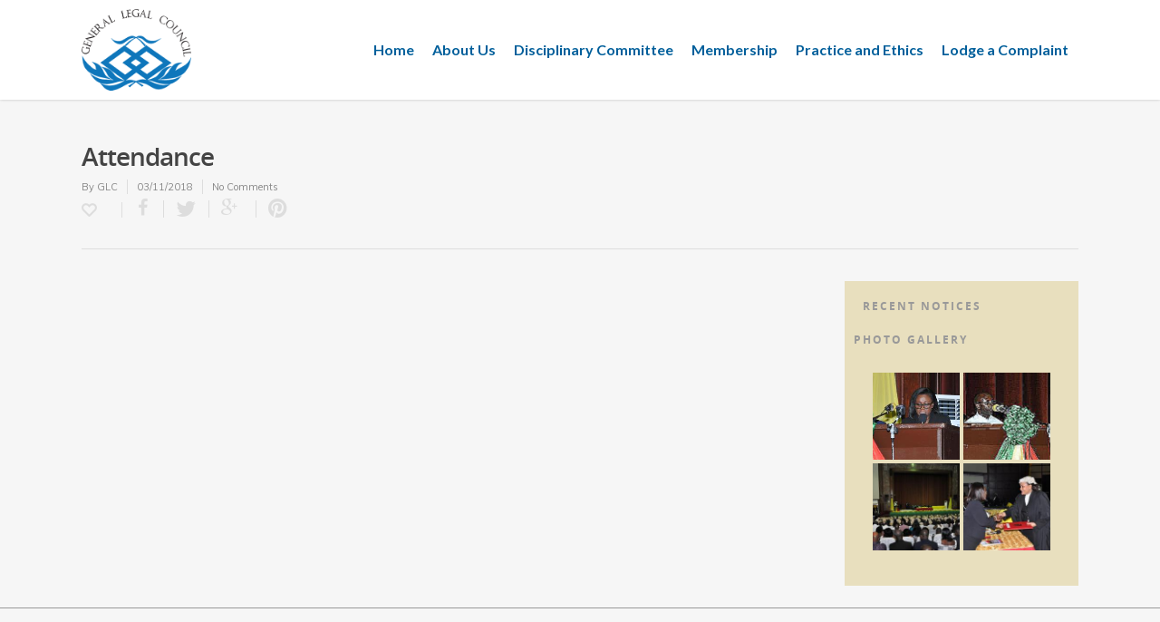

--- FILE ---
content_type: text/css
request_url: https://www.glc.gov.gh/wp-content/themes/glc/css/rgs.css?ver=4.8.1
body_size: 2357
content:

* { -webkit-box-sizing: border-box;
	-moz-box-sizing: border-box;
	box-sizing: border-box; }

/* MAIN CONTAINER */
.container	{ margin: 0 auto;  position: relative; }

.container {
    max-width: 880px; 
} 

.row {
	position: relative;
}

/* SELF CLEARING FLOATS - CLEARFIX METHOD */
.row:after, .col:after, .clr:after, .group:after { 
	content: ""; 
	display: block; 
	height: 0; 
	clear: both; 
	visibility: hidden; }


/* DEFAULT ROW STYLES */
.row, div.clear { padding-bottom: 24px; } /* set according to preference*/
			
								  
/* DEFAULT COLUMN STYLES */
.col {
  position: relative;
  z-index: 10;
  display: block;
  float: left;
  width: 100%; 
}

@media (min-width: 690px) {
    .col {
      margin-right: 2%; 
     } 
     
     .wpb_column {
     	margin-right: 0px;
     }
}

/* RESET MARGINS */
.col.col_last { margin-right: 0; } 
.col:last-child { margin-right: 0; } 


/* COLUMN WIDTH ON DISPLAYS +690px */
@media (min-width: 690px) {
	.span_1 { width: 6.5%; }
	.span_2 { width: 15.0%; }
	.span_3 { width: 23.5%; }
	.span_4 { width: 32.0%; }
	.span_5 { width: 40.5%; }
	.span_6 { width: 49.0%; }
	.span_7 { width: 57.5%; }
	.span_8 { width: 66.0%; }
	.span_9 { width: 74.5%; }
	.span_10 { width: 83.0%; }
	.span_11 { width: 91.5%; }
	.span_12 { width: 100%; }
	
	/* full width content columns */
	.full-width-content.vc_row-fluid .vc_span1 { width: 8.33%; }
	.full-width-content.vc_row-fluid .vc_span2 { width: 16.66%; }
	.full-width-content.vc_row-fluid .vc_span3 { width: 25%; }
	.full-width-content.vc_row-fluid .vc_span4 { width: 33.33%; }
	.full-width-content.vc_row-fluid .vc_span5 { width: 40.5%; }
	.full-width-content.vc_row-fluid .vc_span6 { width: 50%; }
	.full-width-content.vc_row-fluid .vc_span7 { width: 57.5%; }
	.full-width-content.vc_row-fluid .vc_span8 { width: 66.66%; }
	.full-width-content.vc_row-fluid .vc_span9 { width: 75%; }
	.full-width-content.vc_row-fluid .vc_span10 { width: 83.0%; }
	.full-width-content.vc_row-fluid .vc_span11 { width: 91.5%; }
	.full-width-content.vc_row-fluid .vc_span12 { width: 100%; }
	
	.full-width-content.vc_row-fluid .wpb_column { margin-left: 0!important; }
	.full-width-content.vc_row-fluid .wpb_column .wpb_row, .full-width-content.vc_row-fluid .wpb_column .wpb_wrapper { margin: 0; }
	
}


--- FILE ---
content_type: text/css
request_url: https://www.glc.gov.gh/wp-content/themes/glc/style.css?ver=4.8.1
body_size: 285997
content:
/*

	Theme Name: General Legal Council

	Theme URI: http://www.glc.com.gh

	Author: Calie Boateng

	Author URI: http://themenectar.com

	Description: Custom Wordpress theme for Ghana Law Council.

	Version: 1.0

	License: GNU General Public License version 3.0

	License URI: http://www.gnu.org/licenses/gpl-3.0.html



-------------------------------------------------------------------------



	1.	Browser Reset + Font Face

	2.	Globally Applied Styles

	3.	Header + Search Bar Styles

	4.	Plugin Related Styles

	5.	Page + Custom Page Layout Styles

	6.	Nectar Shortcode Styles

	7.  Footer Styles

	8.	Sidebar Styles

	9.  Blog + Pagination Styles

	10.	Comment Styles

	11.	General Form Styles



-------------------------------------------------------------------------*/

.pad_top_5{padding-top:5px; }
.pad_top_10{padding-top:10px; }
.pad_top_20{padding-top:20px; }
.pad_top_30{padding-top:30px; }


.pad_bottom_5{padding-bottom:5px; }
.pad_bottom_10{padding-bottom:10px; }
.pad_bottom_20{padding-bottom:20px; }
.pad_bottom_30{padding-bottom:30px; }


.margin_top_30{margin-top:30px;}


/*-------------------------------------------------------------------------*/

/*	1.	Browser Reset + Font Face

/*-------------------------------------------------------------------------*/

html, body, div, span, applet, object, iframe, table, caption, tbody, tfoot, thead, tr, th, td, 

del, dfn, em, font, img, ins, kbd, q, s, samp, small, strike, strong, sub, sup, tt, var, 

h1, h2, h3, h4, h5, h6, p, blockquote, pre, a, abbr, acronym, address, big, cite, code, 

dl, dt, dd, ol, ul, li, fieldset, form, label, legend {

		vertical-align: baseline;

		font-family: inherit;

		font-weight: inherit;

		font-style: inherit;

		font-size: 100%;

		outline: 0;

		padding: 0;

		margin: 0;

		border: 0;

}





:focus {

		outline: 0;

}



input[type=submit] {

   -webkit-appearance: none;

}



html {

	overflow-x: hidden;

	overflow-y: scroll;

	max-width:   100%;

}



body { max-width: 100%; overflow-x: hidden; background: white; font-family: 'Open Sans', sans-serif; color: #333333; position: relative; 
}



ol, ul {

		list-style: none;

}



input[type=text]::-ms-clear {

    display: none;

}



sup {

	font-size: 10px;

	vertical-align: super;

}



sub {

	font-size: 10px;

	vertical-align: sub;

}



p:empty {

	display: none;

}





article,aside,details,figcaption,figure,

footer,header,hgroup,menu,nav,section { 

    display:block;

}



@font-face {

    font-family: 'OpenSansLight';

    src: url('css/fonts/OpenSans-Light-webfont.eot');

    src: url('css/fonts/OpenSans-Light-webfont.eot?#iefix') format('embedded-opentype'),

         url('css/fonts/OpenSans-Light-webfont.woff') format('woff'),

         url('css/fonts/OpenSans-Light-webfont.ttf') format('truetype'),

         url('css/fonts/OpenSans-Light-webfont.svg#OpenSansLight') format('svg');

    font-weight: normal;

    font-style: normal;



}



@font-face {

    font-family: 'OpenSansRegular';

    src: url('css/fonts/OpenSans-Regular-webfont.eot');

    src: url('css/fonts/OpenSans-Regular-webfont.eot?#iefix') format('embedded-opentype'),

         url('css/fonts/OpenSans-Regular-webfont.woff') format('woff'),

         url('css/fonts/OpenSans-Regular-webfont.ttf') format('truetype'),

         url('css/fonts/OpenSans-Regular-webfont.svg#OpenSansRegular') format('svg');

    font-weight: normal;

    font-style: normal;



}



@font-face {

    font-family: 'OpenSansSemibold';

    src: url('css/fonts/OpenSans-Semibold-webfont.eot');

    src: url('css/fonts/OpenSans-Semibold-webfont.eot?#iefix') format('embedded-opentype'),

         url('css/fonts/OpenSans-Semibold-webfont.woff') format('woff'),

         url('css/fonts/OpenSans-Semibold-webfont.ttf') format('truetype'),

         url('css/fonts/OpenSans-Semibold-webfont.svg#OpenSansSemibold') format('svg');

    font-weight: normal;

    font-style: normal;



}



@font-face {

    font-family: 'OpenSansBold';

    src: url('css/fonts/OpenSansBold-webfont.eot');

    src: url('css/fonts/OpenSansBold-webfont.eot?#iefix') format('embedded-opentype'),

         url('css/fonts/OpenSansBold-webfont.woff') format('woff'),

         url('css/fonts/OpenSansBold-webfont.ttf') format('truetype'),

         url('css/fonts/OpenSansBold-webfont.svg#OpenSansBold') format('svg');

    font-weight: normal;

    font-style: normal;



}







/*-------------------------------------------------------------------------*/

/*	2. Globally Applied Styles

/*-------------------------------------------------------------------------*/





body {

	font-size: 12px;	

	-webkit-font-smoothing: antialiased;

	font-family: 'OpenSansRegular';	

	background-color: #1C1C1C;

	line-height: 22px;

}



body .ui-widget {

	font-family: 'OpenSansRegular';	

}



.overflow-x-hidden {

	overflow-x: hidden;

}



.alignleft {

  float: left;

  margin-right: 15px;

}



.alignright {

  float: right;

  margin-left: 15px;

}



.aligncenter {

	display: block;

	margin:15px auto;

}



.no-bottom-padding {

	padding-bottom: 0px;

}



.col.center {

	text-align: center;

}



.col.right {

	text-align: right;

}



.wp-smiley {

	margin-bottom: 0px!important;

}



dt {

	font-family: 'OpenSansSemiBold';

	color: #333;

}

dd {

	padding-left: 20px;

}



.gallery-caption { 

    margin-left: 0; 

    margin-bottom: 10px;

    padding: 0px 10px;

}



.bypostauthor {}



#wpstats {  display: none; }



.sticky {

	margin-bottom: 50px;

}



.sticky .content-inner {

	margin-bottom: 0px!important;

	padding-bottom: 0px!important;

	border-bottom: 0px!important;

	-o-box-shadow: 0 1px 2px rgba(0,0,0,0.2);

	-moz-box-shadow: 0 1px 2px rgba(0,0,0,0.2);

	-webkit-box-shadow: 0 1px 2px rgba(0,0,0,0.2);

    box-shadow: 0 1px 2px rgba(0,0,0,0.2);

	background-color: #fff;

	padding: 25px!important;

	position: relative;

}



.side-box {

  padding: 10px 0;

  margin-bottom: 10px;

  border: 1px solid #CCC;

  background-color: #E6E6E6;

  text-align: center;

}



.side-box a:link,

.side-box a:visited {

  font-weight: normal;

  color: #06c55b;

  font-size: 12px;

}



#wpadminbar {

	z-index: 1000000000!important;	

}



table {

  font-size: 12px;

  margin-bottom: 20px;

}



.wp-caption { max-width: 100%; border:1px solid #ccc; background:#eee; padding:5px; }

.wp-caption .wp-caption-text { text-align:center; margin-top:5px; margin-bottom: 5px; }

.wp-caption img { margin-bottom: 10px!important; display: block; }



em {font-style: italic;}



caption, th, td {

		font-weight: normal;

		text-align: left;

}



.container-wrap, .project-title {

	background-color: #f8f8f8;

	position: relative;

	z-index: 10;

	margin-top: -55px;

	padding-top: 93px;

	padding-bottom: 40px;

}



body[data-smooth-scrolling="0"] {

	overflow: hidden;

}



#ajax-loading-screen {

	background-color: #fff;

	width: 100%;

	height: 100%;

	position: fixed;

	top: 0;

	left: 0;

	display: none;

	z-index: 1000000000;

}



body[data-ajax-transitions="true"] #ajax-loading-screen[data-method="standard"], body[data-ajax-transitions="true"] #ajax-loading-screen[data-method="standard"] .loading-icon {

	display: block;

	opacity: 1;

}



#ajax-loading-screen .loading-icon {

	background-repeat:no-repeat;

	background-position: center center;

	display: block;

	position: absolute;

	opacity: 0;

	top: 0;

	left: 0;

	width: 100%;

	height: 100%;

}



.default-loading-icon {

    top: 50%;

    border-radius: 100%;

    height: 40px;

    width: 40px;

    margin: 0 auto;

    display: block;

    position: relative;  

    border: 3px solid #e5e5e5; 

    margin-top: -20px;

}



.default-loading-icon:before {

	position: absolute;

	content: "";

	border-color: rgba(0, 0, 0, 1) transparent transparent;

    border-radius: 100%;

    border-style: solid;

    border-width: 3px;

    display: block;

    height: 100%;

    width: 100%;

    top: -3px;

    left: -3px;

}



.loading-icon.spin, .portfolio-loading.spin, .pp_loaderIcon.spin, .default-loading-icon.spin {

	animation: 2s cubic-bezier(0.63, 0.045, 0.34, 1) 0s normal none infinite spinning_animation;

	-webkit-animation: 2s cubic-bezier(0.63, 0.045, 0.34, 1) 0s normal none infinite spinning_animation;

}



.default-skin-loading-icon {

	width: 100%;

	height: 100%;

	background-position: center;

	display: block;

	background-repeat: no-repeat;

	background-image: url("img/icons/loading-white-bg.gif");

}



@keyframes spinning_animation {

	0% {

	    transform: scale(1) rotate(0deg);

	    -o-transform: scale(1) rotate(0deg);

	}

	50% {

	    transform: scale(0.8) rotate(360deg);

	    -o-transform: scale(0.8) rotate(360deg);

	}

	100% {

	    transform: scale(1) rotate(720deg);

	    -o-transform: scale(1) rotate(720deg);

	}

}



@-webkit-keyframes spinning_animation {

	0% {

	    -webkit-transform: scale(1) rotate(0deg);

	}

	50% {

	    -webkit-transform: scale(0.8) rotate(360deg);

	}

	100% {

	   -webkit-transform: scale(1) rotate(720deg);

	}



}



@keyframes bounce_in_animation {

	0% {

	    transform: scale(0, 0);

	    -o-transform: scale(0, 0);

	}

	20% {

	    transform: scale(1.4, 1.4);

	    -o-transform: scale(1.4, 1.4);

	}

	50% {

	    transform: scale(0.8, 0.8);

	    -o-transform: scale(0.8, 0.8);

	}

	85% {

	    transform: scale(1.1, 1.1);

	    -o-transform: scale(1.1, 1.1);

	}

	100% {

	    transform: scale(1, 1);

	    -o-transform: scale(1, 1);

	}

}



@-webkit-keyframes bounce_in_animation {

	0% {

	     -webkit-transform: scale(0, 0);

	}

	20% {

	     -webkit-transform: scale(1.4, 1.4);

	}

	50% {

	     -webkit-transform: scale(0.8, 0.8);

	}

	85% {

	     -webkit-transform: scale(1.1, 1.1);

	}

	100% {

	     -webkit-transform: scale(1, 1);

	}

}





@keyframes grow_in_animation {

	0% {

	    transform: scale(0, 0);

	    -o-transform: scale(0, 0);

	}

	100% {

	    transform: scale(1, 1);

	    -o-transform: scale(1, 1);

	}

}



@-webkit-keyframes grow_in_animation {

	0% {

	    -webkit-transform: scale(0, 0);

	}

	100% {

	    -webkit-transform: scale(1, 1);

	}

}



body[data-bg-header="true"] .container-wrap { margin-top: 0!important; padding-top: 0!important; }



body.page-template-page-sidebar-php .main-content > .row > #post-area, 

body.page-template-page-sidebar-php .main-content > .row > #sidebar,

body.page-template-page-left-sidebar-php .main-content > .row > #post-area, 

body.page-template-page-left-sidebar-php .main-content > .row > #sidebar {

  margin-top: 30px;

}



.project-title {

	padding-top: 85px;

	padding-bottom: 36px;

}



.single-portfolio .row .col.section-title {

	padding-bottom: 30px;

	border: none!important;

}



.single-portfolio .row.project-title .container .title-wrap {

	border-bottom: 1px solid #DDDDDD;

	position: relative;

	padding-bottom: 30px;

}



.single-portfolio .row.project-title .title-wrap:after {

     visibility: hidden;

     display: block;

     font-size: 0;

     content: " ";

     clear: both;

     height: 0;

}



.container-wrap .row > .wpb_row:last-child, .home-wrap .row > .wpb_row:last-child,  #portfolio-extra > .wpb_row:last-child  {

	margin-bottom: 0px!important;

}



body[data-bg-header="true"] .container-wrap, body.single-portfolio .container-wrap, body.page-template-template-portfolio-php .container-wrap,

body.tax-project-type .container-wrap {

	padding-top: 25px;

	margin-top: 0px!important;

	padding-bottom: 40px;

}



body.single-portfolio .container-wrap {

	padding-top: 0px!important;

}



body.single-post[data-bg-header="true"] .container-wrap {

	padding-top: 40px!important;

}



body.single-portfolio div[data-project-header-bg="true"] .container-wrap {

	padding-top: 40px!important;

}



body.single-portfolio #full-width-portfolio div[data-project-header-bg="true"] .container-wrap {

	padding-top: 0!important;

}



body.search-results .container-wrap {

	margin-top: -55px!important;

	padding-top: 80px!important;

}



.clear {

	clear:both;	

}



.subheader {

    color: #6F6F6F;

 	margin-bottom:15px;

}





a {

	color: #27CFC3;

	text-decoration: none;

	transition: color 0.2s linear;

	-moz-transition: color 0.2s linear;

	-webkit-transition: color 0.2s linear;

}



a:hover {

	color: inherit;

}



h1 { font-size: 30px; line-height: 42px; margin-bottom: 7px; }



h2 { font-size: 22px; line-height: 36px; margin-bottom: 10px;}



h3 { font-size: 19px; line-height: 34px; margin-bottom: 7px; }



h4 { font-size: 18px; line-height: 32px; margin-bottom: 7px; }



h5 { font-size: 16px; line-height: 26px; margin-bottom: 7px; }



h6 { font-size: 14px; line-height: 24px; margin-bottom: 7px;  }



h1,h2,h3,h4,h5,h6 {

	color: #444;	

	letter-spacing: -0.5px;

	font-weight: normal;

	-webkit-font-smoothing: antialiased;

	font-family: 'OpenSansSemiBold';	

}



.bold, strong, b {

	font-family: 'OpenSansSemiBold';	

	font-weight: normal;

}



.uppercase {

	-webkit-font-smoothing: antialiased;

    font-family: 'OpenSansbold';

    text-transform: uppercase;

}



.tiny {

	font-size: 14px!important;

	line-height: 22px!important;

}



body h1.light, body h2.light, body h3.light, body h4.light, body h5.light, body h6.light, p.light {

	text-transform: none;

	-webkit-font-smoothing: antialiased;

	font-family: 'OpenSansLight'!important;

}



body h1.jumbo, body h2.jumbo, body h3.jumbo, body h4.jumbo, body h5.jumbo, body h6.jumbo, p.jumbo {

     font-size: 100px!important;

     line-height: 110px!important;

}



h1.light { font-size: 34px; margin-bottom: 30px; }



h2.light { font-size: 28px; margin-bottom: 30px; letter-spacing: 0.5px;}



h3.light { font-size: 24px; margin-bottom: 15px; letter-spacing: 0.5px;}



h4.light { font-size: 18px; margin-bottom: 7px; letter-spacing: 0.5px;}



h5.light { font-size: 16px; margin-bottom: 7px; letter-spacing: 0.5px;}



h6.light { font-size: 14px; margin-bottom: 7px;  letter-spacing: 0.5px;}





h1.uppercase { letter-spacing: 3px; }



h2.uppercase { letter-spacing: 2.5px; }



h3.uppercase { letter-spacing: 2px; }



h4.uppercase { letter-spacing: 2px; }



h5.uppercase { letter-spacing: 1.3px; }



h6.uppercase { letter-spacing: 1.3px; }



h1 .nectar-button, h2 .nectar-button, h3 .nectar-button, h4 .nectar-button {

	margin-left: 13px;

}



.text-align-center {

	text-align: center;

}



p {

	padding-bottom: 27px;

}

    

.row .col p:last-child {

	padding-bottom: 0px;	

}



.container .row:last-child, .wpb_wrapper .clear {

	padding-bottom: 0px;

}



.wpb_wrapper > div {

	margin-bottom: 24px;

}



.wpb_wrapper > div:last-child, .row .wpb_wrapper > img:last-child, .row .wpb_wrapper > .img-with-aniamtion-wrap:last-child img {

	margin-bottom: 0px;

}



blockquote {

	font-family: 'OpenSansLight';

	line-height: 40px;

	font-size: 22px;

	padding-left: 0px;

	letter-spacing: 0.5px;

	margin-bottom: 30px;

}



.main-content ul, .main-content ol {

	margin-left: 30px;

	margin-bottom: 30px;

}





.main-content ul li {

	list-style: disc;

	list-style-position: outside;

}



.main-content ol li {

	list-style: decimal;

	list-style-position: outside;

}



.main-content img {

	max-width: 100%;	

	height: auto;

}



.main-content .col.span_4 .col.span_2 img, .main-content .col.span_3 .col.span_2 img, .main-content .col.span_2 .col.span_2 img, .main-content .col.span_6 .col.span_2 img,

.main-content .col.span_4 .col.span_2 i, .main-content .col.span_3 .col.span_2 i, .main-content .col.span_2 .col.span_2 i, .main-content .col.span_6 .col.span_2 i {

	top: -4px;

}



/*

object, object embed {

	display: block;

	height: auto;

	max-width: 100%!important;	

}*/



code {

	display: block;

	clear: both;

    overflow: auto;

    padding: 10px 20px 20px 20px;

    white-space: pre;

    background-color: #f0f0f0;

    font: 12px "Andale Mono",Courier,"Courier New",monospace;

}



#error-404 {

	text-align: center;

	margin-bottom: 45px;

}



body #error-404 h1 {

	font-size: 250px!important;

	line-height: 250px!important;

	font-family: 'OpenSansbold';

}



body #error-404 h2 {

	text-transform: uppercase;

	font-size: 70px;

	font-family: 'OpenSansbold';

}



#boxed {

	margin: 0 auto;

	width: 1200px;

	position: relative;

	padding: 0px;	

	z-index: 10000;

	background-color: #f8f8f8;	

	box-shadow: 0px 0px 15px rgba(0,0,0,0.15);

}



#boxed .home-wrap, #boxed .container-wrap {

	overflow: hidden;

}



#boxed #header-outer {

	box-shadow: none!important;

	-webkit-box-shadow: none!important;

	-o-box-shadow: none!important;

	-moz-box-shadow: none!important;

	padding-right: 0px!important;

}



/*body[data-header-color="dark"] #boxed #header-outer {

	border-bottom: 1px solid #333;

}*/



#boxed #footer-outer #footer-widgets, #boxed #footer-outer #copyright {

	padding-left: 50px;

	padding-right: 50px;

}



#boxed #header-outer, #boxed #header-secondary-outer, #boxed #page-header-bg {

	width: auto!important;

	min-width: 1200px;

	left: auto!important;

}



#boxed #header-secondary-outer {

	padding-right: 0px!important;	

}



#boxed #header-secondary-outer ul#social > li:first-child a {

	border-left: 0px!important;

	padding-left: 0px!important;

}



#boxed #header-secondary-outer ul.sf-menu > li:last-child a, #boxed #header-secondary-outer ul.sf-menu > li:last-child  {

	border-right: 0px!important;

	padding-right: 0px!important;

}



#boxed #header-outer .cart-menu-wrap {

	position: fixed;

}



body:not(.ascend) #boxed #header-outer .widget_shopping_cart, body:not(.ascend).woocommerce #boxed .cart-notification {

	position: fixed!important;

	right: 0px!important;

	top: 77px!important;

}



body:not(.ascend).admin-bar #boxed #header-outer .widget_shopping_cart, body:not(.ascend).woocommerce.admin-bar #boxed .cart-notification  {

	top: 103px!important;

}



body #boxed #featured, #boxed .orbit > div, #boxed #featured article {

	width: auto!important;

	left: auto!important;

	min-width: 1200px;

}



#boxed #featured article .post-title > a {

	left: 0px;

}



#boxed #featured article .post-title h2 {

	left: 0px;

}



#boxed #featured .orbit-slide.has-video .post-title > a {

	left: 22px;

}



.admin-bar #boxed .cart-menu-wrap {

	top: 38px!important;

}



#boxed .cart-menu-wrap {

	top: 11px!important;

}

#boxed .cart-menu {

	border-radius: 2px 0px 0px 2px!important;

    box-shadow: 0px 0px 6px rgba(0,0,0,0.15);

}



body:not(.ascend) #boxed .cart-menu {

	padding-bottom: 22px!important;

    padding-top: 22px!important;

    padding-left: 11px!important;

    padding-right: 10px!important;

}



.span_10.iwt h2 { line-height: 20px; }

.span_10.iwt h3 { line-height: 18px; }



/*-------------------------------------------------------------------------*/

/*	3.	Header + Search Bar Styles

/*-------------------------------------------------------------------------*/



#header-space {

	height: 90px;	

}



#header-outer {

	width: 100%;

	top: 0px;

	left: 0px;

	position: fixed;

	overflow: visible!important;

	padding: 28px 0px 0px 0px;

	background-color:#fff;

	z-index: 9998;

	box-shadow: 0 0 3px 0 rgba(0, 0, 0, 0.22);

	-moz-box-shadow: 0 0 3px 0 rgba(0, 0, 0, 0.22);

	-webkit-box-shadow: 0 0 3px 0 rgba(0, 0, 0, 0.22);

}



body[data-transparent-nav="1"][data-header-color="light"] #header-outer {

	background-color: rgba(255,255,255,0.965);

}



body[data-header-color="dark"] #header-outer, body[data-header-color="dark"] #search-outer {

	background-color: #1F1F1F;

	box-shadow: none!important;

	-moz-box-shadow: none!important;

	-webkit-box-shadow: none!important;

	-o-box-shadow: none!important;

}



html body[data-header-color="dark"] header#top nav ul #search-btn > div,

html body[data-header-color="dark"].ascend #header-outer[data-full-width="true"][data-remove-border="true"] header#top nav ul #search-btn a:after, 

html body[data-header-color="dark"].ascend #header-outer[data-full-width="true"][data-remove-border="true"] header#top nav ul .slide-out-widget-area-toggle a:after, 

html body[data-header-color="dark"].ascend #header-outer[data-remove-border="true"] .cart-menu:after,

html body[data-header-color="dark"].ascend #header-outer[data-transparent-header="true"][data-full-width="true"][data-remove-border="true"] .cart-menu:after {

	border-left: 1px solid #444;

}



body[data-header-color="dark"] #header-secondary-outer {

	background-color: #111;

	border-bottom: 1px solid #444;

}



body[data-header-color="dark"] #header-outer .cart-menu {

	background-color: #111;

}



body[data-header-color="dark"] #header-secondary-outer nav > ul > li > a {

	border-left: 1px solid #222;

}



body[data-header-color="dark"] #header-secondary-outer nav > ul > li:last-child {

	border-right: 1px solid #272727;

}



body[data-header-color="dark"] header#top nav ul li a, body[data-header-color="dark"] #search-outer input, body[data-header-color="dark"] #header-secondary-outer nav > ul > li > a,

body[data-header-color="dark"] #header-secondary-outer nav > ul > li > a span.sf-sub-indicator i, body[data-header-color="dark"] header#top #logo, 

body[data-header-color="dark"] header#top nav ul #search-btn a span, .ascend[data-header-color="dark"] #header-outer .cart-menu .cart-icon-wrap .icon-salient-cart  {

	color: #A0A0A0;

}



body[data-header-color="dark"] header#top nav ul .slide-out-widget-area-toggle a i.lines, body[data-header-color="dark"] header#top nav ul .slide-out-widget-area-toggle a i.lines:after,

body[data-header-color="dark"] header#top nav ul .slide-out-widget-area-toggle a i.lines:before {

	background-color: #A0A0A0;

}



body[data-header-color="dark"] #header-secondary-outer nav > ul > li > a span.sf-sub-indicator i, .ascend[data-header-color="dark"] #boxed #header-outer .cart-menu .cart-icon-wrap i {

	color: #A0A0A0!important;

}



body[data-header-color="dark"] #header-secondary-outer nav > ul > li a:hover,

body[data-header-color="dark"] #header-secondary-outer nav > ul > li a:hover span.sf-sub-indicator i {

	color: #fff!important;

}



#header-secondary-outer ul ul li a {

	font-size: 11px;

	transition: none!important;

	-moz-transition: none!important;

	-webkit-transition: none!important;

	-o-transition: none!important;

}



body[data-header-color="dark"] #header-secondary-outer ul ul li a {

	background-color: #111;

	font-size: 11px;

	color: #A0A0A0;

}



body[data-header-color="dark"] #header-secondary-outer #social .vimeo, body[data-header-color="dark"]  #header-secondary-outer #social .vimeo span {

	 background-image: url("img/icons/social/vimeo-header-black.png")!important;

}



body[data-header-color="dark"] #header-secondary-outer #social .behance, body[data-header-color="dark"]  #header-secondary-outer #social .behance span {

	 background-image: url("img/icons/social/behance-header-black.png")!important;

}



body[data-header-color="dark"] #header-secondary-outer li.current-menu-ancestor > a, body[data-header-color="dark"] #header-secondary-outer li.current-menu-item > a,

body[data-header-color="dark"] #header-secondary-outer li.sfHover > a, body[data-header-color="dark"] #header-secondary-outer li.sfHover > a i {

	color: #fff!important;

}



.admin-bar #header-outer, .logged-in.buddypress #header-outer {

	top: 32px;

}



#header-outer[data-using-secondary="1"] {

	top: 33px;

}



.admin-bar #header-outer[data-using-secondary="1"], .logged-in.buddypress #header-outer[data-using-secondary="1"] {

	top: 64px;

}



header#top #logo {

	width: auto;

	max-width: none;

	display: block;

	line-height: 22px;	

	font-size: 22px;	

	letter-spacing: -1.5px;

	color: #444444;

	font-family: 'OpenSansSemibold';

}



header#top #logo.no-image { margin-top: 4px; }



header#top #logo .retina-logo { display: none!important; }



header#top #logo .starting-logo {

	position: absolute;

	top: 0;

	opacity: 0;

	left: 0;

}



/* retina logo */

@media only screen and (-o-min-device-pixel-ratio: 3/2),

only screen and (-webkit-min-device-pixel-ratio: 1.5),

only screen and (min-device-pixel-ratio: 1.5),

only screen and (min-resolution: 144dpi) {

   header#top #logo .retina-logo { display: block!important; }

   header#top #logo .default-logo { display: none!important; }

}



@media only screen and (min-device-width : 320px) and (max-device-width : 1024px) {

	header#top #logo .retina-logo { display: block!important; }

    header#top #logo .default-logo { display: none!important; }

}





header#top #logo:hover {

	color: #27CFC3;

}



header#top #logo img {

	/*max-height: 30px;*/

	text-indent: -9999px;

	max-width: none;

	width: auto;

	margin-bottom: 0px;

	display: block;

	transition: opacity 0.4s ease;

}



header#top {

	position: relative;

	z-index: 9998;

	width: 100%;

}





header#top .container .row {

	padding-bottom: 0px;	

}



header#top nav > ul {

	float: right;

	overflow: visible!important;

	transition: padding 0.8s ease, margin 0.25s ease;

	min-height: 1px;

	line-height: 1px;

}



body:not(.ascend) header#top nav > ul.buttons,

#header-outer[data-format="centered-menu-under-logo"] header#top nav > ul.buttons { 

	margin-left: 15px;

}



body.ascend #header-outer[data-full-width="true"] header#top nav > ul.buttons { 

	margin-left: 0px;

}



header#top nav > ul.buttons {

	transition: padding 0.8s ease;

}



header#top nav > ul .slide-out-widget-area-toggle {

	transition: margin 0.25s ease;

}



.side-widget-open header#top nav > ul .slide-out-widget-area-toggle {

	transition: margin 0.75s ease;

}



#header-outer[data-transparency-option="1"][data-full-width="true"].side-widget-open {

	box-shadow: none;

}



#header-outer[data-format="centered-menu"] header#top nav > ul.sf-menu li,

#header-outer.side-widget-open.hidden-menu header#top nav > ul.sf-menu li {

	transition: opacity 0.75s ease;

}



#header-outer[data-format="centered-menu"].side-widget-open header#top nav > ul.sf-menu li, 

#header-outer.side-widget-open.hidden-menu header#top nav > ul.sf-menu li{

	opacity: 0;

}





/*centered menu */

#header-outer[data-format="centered-menu"] header#top .span_9, #header-outer[data-format="centered-menu"] header#top .span_9 .sf-menu {

    left: 0;

    position: relative;

    text-align: center!important;

    width: 100%;

    z-index: 1;

}



#header-outer[data-format="centered-menu"][data-full-width="false"] header#top .span_9 #search-btn > div,

body:not(.ascend) #header-outer[data-format="centered-menu"] header#top .span_9 #search-btn > div {

	border: none;

}



#header-outer[data-format="centered-menu"] header#top nav > ul.sf-menu > li {

	float: none;

	display: inline-block;

}



#header-outer[data-format="centered-menu"] header#top nav > ul.sf-menu > li.megamenu {

	position: static!important;

}



#header-outer[data-format="centered-menu"] header#top nav > ul.sf-menu > li ul {

	text-align: left;

}



#header-outer[data-format="centered-menu"] header#top nav > ul.buttons, #header-outer[data-format="centered-menu"] header#top .span_3 {

	z-index: 10;

	position: absolute;

}



#header-outer header#top nav > ul.buttons {

	right: 0;

	height: 100%;

	overflow: hidden!important;

}



#header-outer[data-format="centered-menu"] header#top .span_3 {

	left: 0;

}



/*centered menu under logo */

#header-outer[data-format="centered-menu-under-logo"] header#top nav {

  display: inline-block;

}



#header-outer[data-format="centered-menu-under-logo"] .span_9 {

	text-align: center;

	line-height: 1px;

}



#header-outer[data-format="centered-menu-under-logo"] .span_9, body #header-outer[data-format="centered-menu-under-logo"] .span_3  {

  display: block!important;

  float: none!important;

  width: 100%!important;

}

body #header-outer[data-format="centered-menu-under-logo"] .span_3 {

    text-align: center;

    margin-bottom: 15px;

}



#header-outer[data-format="centered-menu-under-logo"] header#top nav > ul.sf-menu > li ul {

	text-align: left;

}



#header-outer[data-format="centered-menu-under-logo"] header#top .span_9 {

    position: relative !important;

}



#header-outer[data-format="centered-menu-under-logo"] header#top #logo img {

    margin: 0 auto 17px auto;

}



#header-outer[data-format="centered-menu-under-logo"]  header#top #logo {

	text-align: center;

}



#header-outer[data-format="centered-menu-under-logo"]  header#top #logo .starting-logo {

	position: relative;

	margin-top:-47px;

	margin-bottom: 0;

}







header#top nav ul li {

	float: right;

}



header#top nav > ul > li {

	float: left; 

}



header#top nav > ul > li > a {

	padding: 0px 10px 0px 10px;

	display: block;

	color: #676767;

	font-size: 12px;

	line-height: 20px;

	-webkit-transition: color 0.1s linear;

    -moz-transition: color 0.1s linear;

    -o-transition: color 0.1s linear;

    transition: color 0.1s linear;

}



html:not(.js) header#top nav > ul > li > a {

	padding-bottom: 46px;

}



header#top nav ul li a:hover, header#top nav .sf-menu li.sfHover > a, header#top nav .sf-menu li.current_page_ancestor > a, header#top nav .sf-menu li.current-menu-item > a, header#top nav .sf-menu li.current-menu-ancestor > a, header#top nav .sf-menu li.current_page_item > a {

	color: #27CFC3;

}



header#top nav .sf-menu li.current_page_item > a .sf-sub-indicator [class^="icon-"], header#top nav .sf-menu li.current_page_ancestor > a .sf-sub-indicator [class^="icon-"] {

    color: #27CFC3;

}



header#top nav ul li a {

	color: #888;

}



.sf-menu > li.current_page_ancestor > a > .sf-sub-indicator [class^="icon-"], .sf-menu > li.current-menu-ancestor > a > .sf-sub-indicator [class^="icon-"], .sf-menu > li.current_page_item > a > .sf-sub-indicator [class^="icon-"] {

	 color: #27CFC3;

}





.sf-menu ul li.current_page_item > a , .sf-menu ul li.current-menu-ancestor > a, .sf-menu ul li.current_page_ancestor > a  {

	color: #27CFC3;

}



body header#top nav > ul > li > ul.temp-hidden-display, body #header-secondary-outer nav > ul > li > ul.temp-hidden-display {

	display: block!important;

	opacity: 0;

	left: 0!important;

	right: auto!important;

}



body header#top nav > ul > li.edge > ul, body #header-secondary-outer nav > ul > li.edge > ul {

	left: auto;

	right: 0;

}



body header#top nav > ul > li li.edge > ul, body #header-secondary-outer nav > ul > li li.edge > ul {

	left: auto;

	right: 0;

}





header#top .span_9 {

	position: static!important;

}



header#top nav > ul > li.megamenu {

	position: inherit!important;	

}



header#top nav > ul > li.megamenu > ul.sub-menu {

	width: 100%;	

	left: 0px;

	padding: 15px 0px;

	background-color: #1C1C1C;

}



header#top nav > ul > li.megamenu > ul > li {

	display: table-cell!important;

    float: none!important;

	padding: 0px 15px;

	width: 33.33%;

}



header#top nav > ul > li.megamenu > ul > li:last-child {

	border-right: none!important;

}



header#top nav > ul > li.megamenu.columns-3 > ul > li { width: 33.33%; }

header#top nav > ul > li.megamenu.columns-4 > ul > li { width: 25%; }

header#top nav > ul > li.megamenu.columns-5 > ul > li { width: 20%; }

header#top nav > ul > li.megamenu.columns-6 > ul > li { width: 16.66%; }



header#top nav > ul > li.megamenu > ul > li ul {

	display: block!important;

	top: 0px!important;

	width: 100%;

	opacity: 1!Important;

	left: 0px!important;

	position: relative!important;

}



header#top nav > ul > li.megamenu > ul > li {

	border-right: 1px solid rgba(255, 255, 255, 0.08);

}



header#top nav > ul > li.megamenu ul li a {

	border-bottom: none!important;

	padding: 9px 15px;

}



header#top nav > ul > li.megamenu > ul > li > a {

	font-family: 'OpenSansbold';

    font-size: 12px;

    text-transform: uppercase;

    margin-bottom: 5px;

    letter-spacing: 2px;

}



header#top nav > ul > li.megamenu > ul ul li a:hover, header#top nav > ul > li.megamenu > ul ul li.current-menu-item a {

	color: #CCCCCC!important;

	background-color: #272727!important;

}



header#top nav > ul > li.megamenu > ul > li > a:hover, header#top nav > ul > li.megamenu > ul > li.sfHover > a {

	background-color: transparent!important;

}



header#top .menu-item-language .iclflag, #header-secondary-outer .menu-item-language .iclflag {

	top: 1px;

	position: relative;

	margin-right: 4px;

}



#header-secondary-outer .menu-item-language .iclflag {

	top: 2px;

}





/*header#top nav ul #search-btn {

	margin-left: 15px!important;

}*/



header#top nav ul.buttons li {

	line-height: 12px;

	position: relative;

}



header#top nav ul .slide-out-widget-area-toggle {

	margin-left: 15px;

	margin-right: 5px;

}



header#top nav ul #search-btn > div {

	border-left: 1px solid #e7e7e7;

	padding-left: 19px;

}



#header-outer[data-remove-border="true"][data-full-width="true"] header#top nav ul #search-btn > div {

	padding-left: 0;

}



body[data-header-color="custom"] header#top nav ul #search-btn > div {

	border-left: 1px solid rgba(0,0,0,0.15);

}



header#top nav ul #search-btn a, header#top nav ul .slide-out-widget-area-toggle a { 

	padding-left: 23px;

	padding: 0px 0px 0px 0px;

	width: 24px;

	height: 21px;

	display: block;

	background-position: right top;

	background-repeat: no-repeat;

    box-sizing: content-box!important;

    -moz-box-sizing: content-box!important;

}



header#top nav ul .slide-out-widget-area-toggle a {

	width: 22px;

}



header#top nav ul #search-btn a span {

	color: rgba(0,0,0,0.4);

	font-size: 16px;

	line-height: 24px!important;

	height: 24px!important;

	background-color: transparent!important;

	-webkit-transition: color 0.2s linear;

    -moz-transition: color 0.2s linear;

    -o-transition: color 0.2s linear;

    transition: color 0.2s linear;

}



header#top nav ul #search-btn a span:hover {

	color: #27CCC0!important;

}



#header-secondary-outer {

	position: fixed;

	top: 0px;

	left: 0px;

	width: 100%;

	z-index: 9999;

	background-color: #F8F8F8;

	border-bottom: 1px solid #ddd;

}



body[data-header-color="custom"] #header-secondary-outer {

	border-bottom: 1px solid rgba(0,0,0,0.1);

}



.admin-bar #header-secondary-outer, .logged-in.buddypress #header-secondary-outer {

	top: 31px;

}



#header-secondary-outer #social {

	float: left;

}



#header-secondary-outer #social li {

	float: left;

}



#header-secondary-outer #social a {

	line-height: 20px!important;

}



#header-secondary-outer #social i {

	height: 14px!important;

	line-height: 14px!important;

	font-size: 14px!important;

	color: #a6a6a6!important;

}



#header-secondary-outer #social i.icon-soundcloud { font-size: 18px!important; }



#header-secondary-outer #social li a {

	position: relative;

	padding: 8px 10px 8px 10px!important;

	height: 16px!important;

	box-sizing: content-box!important;

	-moz-box-sizing: content-box!important;

	-webkit-box-sizing: content-box!important;

	-o-box-sizing: content-box!important;

}



#header-secondary-outer #social a:hover i {

	color: #27CCC0!important;

}



#header-secondary-outer ul {

	height: 32px;	

	z-index: 1000;

}



#header-secondary-outer nav > ul > li > a {

	color: rgba(0,0,0,0.55);

	border-left: 1px solid #ddd;

	line-height: 13px!important;

	font-size: 11px!important;

	padding: 10px!Important;

}



body[data-header-color="custom"] #header-secondary-outer nav > ul > li > a {

	border-left: 1px solid rgba(0,0,0,0.1);

}



#header-secondary-outer nav > ul > li > a:hover, #header-secondary-outer nav > ul > li.current-menu-item > a, #header-secondary-outer nav > ul > li.current-menu-ancestor > a {

	color: rgba(0,0,0,0.8);

}



#header-secondary-outer nav > ul > li > a .sf-sub-indicator {

	margin-right: 5px;

	height: 11px!important;

}



#header-secondary-outer nav > ul > li:last-child {

	border-right: 1px solid #ddd;

}



body[data-header-color="custom"] #header-secondary-outer nav > ul > li:last-child {

	border-right: 1px solid rgba(0,0,0,0.1);

}



#header-secondary-outer nav > ul > li > a span.sf-sub-indicator [class^="icon-"], #header-secondary-outer nav > ul > li > a span.sf-sub-indicator [class*=" icon-"] {

	color: rgba(0,0,0,0.45)!important;

}



#header-secondary-outer ul ul li a {

	background-color: #1F1F1F;

	color: #CCCCCC;

}



#header-secondary-outer ul > li.menu-item-language-current > a {

	height: 32px!important;

	padding-top: 8px!important;

}





#header-secondary-outer #social li a.behance, #header-secondary-outer #social li a.vimeo {

	background-color: #a6a6a6!important;

	background-position: center;

	background-repeat: no-repeat;

	text-indent: -9999px;

}



#header-secondary-outer #social li a.behance:hover, #header-secondary-outer #social li a.vimeo:hover {

	background-color: #27CCC0!important;

}



#header-secondary-outer #social li a.vimeo {

	width: 15px;

}



#header-secondary-outer #social li a.behance {

	width: 17px;

}



header#top nav ul #search-btn a:hover, header#top nav ul li.sfHover #search-btn a:focus {

	

}



header#top nav ul #search-btn:hover span, header#top nav ul li.sfHover #search-btn:focus span {

	opacity: 1;

}



header#top #toggle-nav {

	position: absolute;

	right: 0px;

	top: 5px;

	display: none;

	width: 36px;

	height: 28px;

	text-align: right;

	margin-bottom: 10px;

}



header#top #mobile-cart-link {

	position: absolute;

	right: 32px;

	top: 4px;

	display: none;

	width: 36px;

	height: 28px;

	text-align: right;

	margin-bottom: 10px;

	z-index: 10000;

}



header#top .span_9 > .slide-out-widget-area-toggle {

	display: none;

	position: absolute;

	right: 0px;

	top: 5px;

	width: 36px;

	height: 28px;

	text-align: right;

	margin-bottom: 10px;

	z-index: 10000;

}







header#top #toggle-nav i, header#top #mobile-cart-link i, header#top .span_9 > .slide-out-widget-area-toggle i {

	background-color: transparent!important;

	color: #a9a9a9;

	line-height: 34px;

	font-size: 18px;

	width: 18px;

}



@media only screen and (min-width: 1001px) {

	

	body #header-outer[data-transparent-header="true"], body #header-outer[data-transparent-header="true"] .cart-menu {

		transition: background-color 0.40s ease, box-shadow 0.40s ease;	

		-moz-transition: background-color 0.40s ease, box-shadow 0.40s ease;

		-webkit-transition: background-color 0.40s ease, box-shadow 0.40s ease;

	}



	body #header-outer[data-transparent-header="true"].transparent, body #header-outer[data-transparent-header="true"].transparent .cart-menu,

	.ascend #header-outer.transparent[data-transparent-header="true"][data-full-width="true"] header#top nav ul #search-btn a,

	.ascend #header-outer.transparent[data-transparent-header="true"][data-full-width="true"] header#top nav ul .slide-out-widget-area-toggle a {

		transition: border-color 0.40s ease;	

		-moz-transition: border-color 0.40s ease;

		-webkit-transition: border-color 0.40s ease;

	}

	

	body #header-outer[data-transparent-header="true"].transparent .cart-menu,

	body #header-outer[data-transparent-header="true"].transparent.light-text .cart-menu,

	body #header-outer[data-transparent-header="true"].transparent.dark-text .cart-menu {

		background-color: transparent;

		border-left: 1px solid rgba(255,255,255,0.25);

	}

	

	body:not(.ascend) #boxed #header-outer[data-transparent-header="true"].transparent .cart-menu {

		border: none!important;

	}

	

	body #header-outer[data-transparent-header="true"] .cart-outer .cart-notification, body #header-outer[data-transparent-header="true"] .cart-outer .widget_shopping_cart {

		margin-top: 1px;

	}

	

	html body #header-outer[data-transparent-header="true"].transparent {

		background-color: transparent!important;

		box-shadow: none!important;

		-webkit-box-shadow: none;

		-moz-box-shadow: none;

		-o-box-shadow: none;

		border-bottom: 1px solid rgba(255,255,255,0.25)!important;

	}

	

	#boxed #header-outer[data-transparent-header="true"].transparent {

		border-bottom: 1px solid rgba(255,255,255,0.25)!important;

	}



	body #header-outer[data-transparent-header="true"].transparent.side-widget-open {

		border: rgba(255,255,255,0);

	}

	body #header-outer[data-transparent-header="true"].side-widget-closed {

		border: rgba(255,255,255,0)!important;

	}

	

	body #header-outer[data-transparent-header="true"].transparent nav > ul > li > a { margin-bottom: -1px; }

	body #header-outer[data-transparent-header="true"][data-format="centered-menu"].transparent.side-widget-open.small-nav nav > ul > li > a { margin-bottom: 0px; }

	

	body #header-outer[data-transparent-header="true"] header#top nav ul #search-btn > div {

		border-left: 1px solid rgba(0,0,0,0.1);

	}

	

	body #header-outer[data-transparent-header="true"].transparent header#top nav ul #search-btn > div {

		border-left: 1px solid rgba(255,255,255,0.25);

	}

	

	body #header-outer[data-transparent-header="true"] .ns-loading-cover {

		background-color: #393939;

		position: absolute;

		width: 100%;

		height: 100%;

		top: 0;

		left: 0;

		display: none;

	}

	

	#header-outer[data-transparent-header="true"].transparent #logo img, 

	#header-outer[data-transparent-header="true"] #logo .starting-logo,

	#header-outer[data-transparent-header="true"].light-text #logo img {

		opacity: 0;

		-ms-filter: 'alpha(opacity=0)';

	}

	

	#header-outer[data-transparent-header="true"].transparent #logo .starting-logo,

	#header-outer[data-transparent-header="true"].light-text #logo .starting-logo  {

		opacity: 1;

		-ms-filter: 'alpha(opacity=100)';

	}



	html body #header-outer[data-transparent-header="true"][data-remove-border="true"],

	.ascend #header-outer[data-transparent-header="true"][data-full-width="true"][data-remove-border="true"] header#top nav ul #search-btn a,

	.ascend #header-outer[data-transparent-header="true"][data-full-width="true"][data-remove-border="true"] header#top nav ul .slide-out-widget-area-toggle a,

	#header-outer[data-transparent-header="true"][data-full-width="true"][data-remove-border="true"] .cart-menu,

	#header-outer[data-transparent-header="true"][data-full-width="false"][data-remove-border="true"].transparent .cart-menu {

		border: none!important;

	}



	.ascend #header-outer.transparent[data-transparent-header="true"][data-full-width="true"][data-remove-border="true"] header#top nav ul #search-btn a:after,

	.ascend #header-outer.transparent[data-transparent-header="true"][data-full-width="true"][data-remove-border="true"] header#top nav ul .slide-out-widget-area-toggle a:after,

	.ascend #header-outer.transparent[data-transparent-header="true"][data-full-width="true"][data-remove-border="true"] .cart-menu:after {

		border-left: 1px solid rgba(255, 255, 255, 0.25)!important;

		display: inline-block;

		content: "";

		width: 11px;

		height: 20px;

		position: absolute;

		left: -1px;

		opacity: 1;

		top: 50%;

		margin-top:-10px;

		transition: top 0.3s ease-out, margin-top 0.3s ease-out, height 0.3s ease-out, color 0.15s linear;

	}



	.ascend[data-header-search="false"] #header-outer.transparent[data-transparent-header="true"][data-full-width="true"][data-remove-border="true"][data-cart="false"] header#top nav ul .slide-out-widget-area-toggle a:after {

		border: none;

	}

	#header-outer.transparent[data-remove-border="true"] .ns-loading-cover {

		display: none!important;

	}



	body #header-outer.transparent[data-transparent-header="true"][data-remove-border="true"] {

		transition: background-color 0.4s ease 0s, box-shadow 0.4s ease 0s;

		-webkit-transition: background-color 0.4s ease 0s, box-shadow 0.4s ease 0s;

		-o-transition: background-color 0.4s ease 0s, box-shadow 0.4s ease 0s;

	}



	.ascend #header-outer[data-transparent-header="true"][data-full-width="true"][data-remove-border="true"] header#top nav ul #search-btn a:after,

	.ascend #header-outer[data-transparent-header="true"][data-full-width="true"][data-remove-border="true"] header#top nav ul .slide-out-widget-area-toggle a:after,

	.ascend #header-outer[data-transparent-header="true"][data-full-width="true"][data-remove-border="true"] .cart-menu:after {

		height: 100%;

		color: #000;

		top: 0;

		border-left: 1px solid rgba(0, 0, 0, 0.07);

		display: inline-block;

		content: "";

		width: 11px;

		position: absolute;

		left: -1px;

		transition: top 0.3s ease, margin-top 0.3s ease, height 0.3s ease, color 0.15s linear;

	}

	

	body:not(.ascend) #header-outer[data-transparent-header="true"][data-remove-border="true"]:not(.transparent) .cart-menu:after {

		border-left: 1px solid rgba(0, 0, 0, 0);

	}



	

}





/*light/dark text color */

#header-outer.light-text header#top nav > ul > li > a, 

#header-outer.light-text header#top nav ul #search-btn a span, 

#header-outer.light-text nav > ul > li > a > .sf-sub-indicator [class^="icon-"], 

#header-outer.light-text .cart-menu .cart-icon-wrap .icon-salient-cart, 

.ascend #boxed #header-outer.light-text .cart-menu .cart-icon-wrap .icon-salient-cart {

	color: #fff!important;

	opacity: 0.7;

}

#header-outer.light-text header#top nav ul .slide-out-widget-area-toggle a i.lines, 

#header-outer.light-text header#top nav ul .slide-out-widget-area-toggle a i.lines:before, 

#header-outer.light-text header#top nav ul .slide-out-widget-area-toggle a i.lines:after {

    background-color: #ffffff !important;

}



#header-outer.dark-text header#top nav > ul > li > a, 

#header-outer.dark-text header#top nav ul #search-btn a span, 

#header-outer.dark-text nav > ul > li > a > .sf-sub-indicator [class^="icon-"], 

#header-outer.dark-text .cart-menu .cart-icon-wrap .icon-salient-cart, 

.ascend #boxed #header-outer.dark-text .cart-menu .cart-icon-wrap .icon-salient-cart {

	color: #444!important;

	opacity: 0.7;

}

#header-outer.dark-text header#top nav ul .slide-out-widget-area-toggle a i.lines, 

#header-outer.dark-text header#top nav ul .slide-out-widget-area-toggle a i.lines:before, 

#header-outer.dark-text header#top nav ul .slide-out-widget-area-toggle a i.lines:after {

    background-color: #444 !important;

}



#header-outer.light-text header#top nav ul .slide-out-widget-area-toggle a i.lines,

#header-outer.dark-text header#top nav ul .slide-out-widget-area-toggle a i.lines {

	opacity: 0.7;

}



#header-outer.light-text header#top nav > ul > li > a:hover, #header-outer.light-text header#top nav .sf-menu > li.sfHover > a, #header-outer.light-text header#top nav .sf-menu > li.current_page_ancestor > a, 

#header-outer.light-text header#top nav .sf-menu > li.current-menu-item > a, #header-outer.light-text header#top nav .sf-menu > li.current-menu-ancestor > a, #header-outer.light-text header#top nav .sf-menu > li.current_page_item > a,

#header-outer.light-text header#top nav > ul > li > a:hover > .sf-sub-indicator > i, #header-outer.light-text header#top nav > ul > li.sfHover > a > span > i, #header-outer.light-text header#top nav ul #search-btn a:hover span, #header-outer.light-text header#top nav ul .slide-out-widget-area-toggle a:hover span,

#header-outer.light-text header#top nav .sf-menu > li.current-menu-item > a i, #header-outer.light-text header#top nav .sf-menu > li.current-menu-ancestor > a i,

#header-outer.light-text .cart-outer:hover .icon-salient-cart, .ascend #boxed #header-outer.light-text .cart-outer:hover .cart-menu .cart-icon-wrap .icon-salient-cart,

#header-outer.dark-text header#top nav > ul > li > a:hover, #header-outer.dark-text header#top nav .sf-menu > li.sfHover > a, #header-outer.dark-text header#top nav .sf-menu > li.current_page_ancestor > a, 

#header-outer.dark-text header#top nav .sf-menu > li.current-menu-item > a, #header-outer.dark-text header#top nav .sf-menu > li.current-menu-ancestor > a, #header-outer.dark-text header#top nav .sf-menu > li.current_page_item > a,

#header-outer.dark-text header#top nav > ul > li > a:hover > .sf-sub-indicator > i, #header-outer.dark-text header#top nav > ul > li.sfHover > a > span > i, #header-outer.dark-text header#top nav ul #search-btn a:hover span, #header-outer.dark-text header#top nav ul .slide-out-widget-area-toggle a:hover span,

#header-outer.dark-text header#top nav .sf-menu > li.current-menu-item > a i, #header-outer.dark-text header#top nav .sf-menu > li.current-menu-ancestor > a i,

#header-outer.dark-text .cart-outer:hover .icon-salient-cart, .ascend #boxed #header-outer.dark-text .cart-outer:hover .cart-menu .cart-icon-wrap .icon-salient-cart {

	opacity: 1!important;

}



#header-outer.light-text.side-widget-open header#top nav ul .slide-out-widget-area-toggle a i.lines,

#header-outer.light-text header#top nav ul .slide-out-widget-area-toggle a:hover i.lines, 

#header-outer.light-text header#top nav ul .slide-out-widget-area-toggle a:hover i.lines:before,

#header-outer.light-text header#top nav ul .slide-out-widget-area-toggle a:hover i.lines:after,

#header-outer.dark-text.side-widget-open header#top nav ul .slide-out-widget-area-toggle a i.lines,

#header-outer.dark-text header#top nav ul .slide-out-widget-area-toggle a:hover i.lines, 

#header-outer.dark-text header#top nav ul .slide-out-widget-area-toggle a:hover i.lines:before,

#header-outer.dark-text header#top nav ul .slide-out-widget-area-toggle a:hover i.lines:after {

	opacity: 1!important;

}



#header-outer.light-text header#top nav > ul > li > a, 

#header-outer.light-text header#top nav > ul > li *,

body.ascend #header-outer.light-text .cart-menu,

#header-outer.dark-text header#top nav > ul > li > a, 

#header-outer.dark-text header#top nav > ul > li *,

.ascend #header-outer[data-full-width="true"].dark-text header#top nav ul #search-btn a, 

.ascend #header-outer[data-full-width="true"].dark-text header#top nav ul .slide-out-widget-area-toggle a,

.ascend #header-outer[data-full-width="true"].light-text header#top nav ul #search-btn a, 

.ascend #header-outer[data-full-width="true"].light-text header#top nav ul .slide-out-widget-area-toggle a,

body.ascend #header-outer.dark-text .cart-menu {

	border-color: rgba(0,0,0,0.1);

}



#header-outer[data-full-width="true"][data-cart="true"] header#top nav ul .slide-out-widget-area-toggle {

	position: relative;

}







#search-outer {

	top:0px;

	left:0px;

	width:100%;

	height:75px;

	position:absolute;

	z-index:10000;

	overflow: visible!important;

	display:none;

	background-color:#fff;

}



#boxed #search-outer, #boxed #header-outer, #boxed #header-secondary-outer {

	padding-right: 0!important;

}



#search-box {

	position: relative;

}



#search-outer .container {

	overflow: visible!important;

}



#search-outer  #search input[type=text] {

	width: 100%;

	color: #888;

	font-size: 43px;

	line-height: 43px;

	position: relative;

	padding: 0px!important;

	background-color: transparent;

	border: 0px;

	transition: none;

	-moz-transition: none;

	-webkit-transition: none;

	-o-transition: none;

	box-shadow: none!important;

	-moz-box-shadow: none!important;

	-webkit-box-shadow: none!important;

	-o-box-shadow: none!important;

	font-family: 'OpenSansBold';

	text-transform: uppercase;

	letter-spacing: 1px;

}



#search-outer .ui-widget-content {

	background-color: #1F1F1F;

	border: none!important;

	border-radius: 0px!important;

	-moz-border-radius: 0px!important;

	-webkit-border-radius: 0px!important;

	-o-border-radius: 0px!important;

	background-image: none!important;

}



#search-outer .ui-widget-content li:hover, .ui-state-hover, .ui-widget-content .ui-state-hover, .ui-widget-header .ui-state-hover, .ui-state-focus, .ui-widget-content .ui-state-focus, .ui-widget-header .ui-state-focus {

	background-color: #272727;

	cursor: pointer;

}



#search-outer .ui-widget-content li:hover a {

	background-image: none!important;	

}



#search-outer .ui-widget-content li:last-child a {

	border: none!Important;

}



#search-outer .ui-widget-content li a {

	border-bottom: 1px solid rgba(255, 255, 255, 0.1);

}



.ui-helper-hidden-accessible { 

	display: none;

}



#search-outer .ui-helper-hidden-accessible {

	display: none!important;

}



#search-outer .ui-widget-content img, #search-outer .ui-widget-content i {

	width: 40px!important;

	height: auto!important;

	float: left;

	margin-right: 15px;

}



#search-outer .ui-widget-content i {

	height: 40px;

	line-height: 40px;

	font-size: 22px;

	background-color: rgba(255,255,255,0.1);

	border-radius: 0!important;

}



.ui-widget {

    font-family: Verdana,Arial,sans-serif;

    font-size: 1.1em;

}

.ui-menu {

    display: block;

    float: left;

    list-style: none outside none;

    margin: 0;

    padding: 2px;

}

.ui-autocomplete {

    cursor: default;

    position: absolute;

}



.ui-menu .ui-menu-item a {

    display: block;

    line-height: 1.5;

    padding: 0.2em 0.4em;

    text-decoration: none;

}



#search-outer .ui-widget-content {

	width: 100%!important;

	left: 0!important;

}



#search-outer .ui-widget-content li {

	line-height: 14px;

	clear: left;

	width: 100%;

	display: block;

	float: left;

	margin: 0px!important;

}



#search-outer .ui-widget-content li span.desc {

	position: relative;

	line-height: 14px;

	font-size: 11px;

}



#search-outer .ui-widget-content li a {

	color: #CCCCCC;	

	line-height: 1.4em!important;

	transition: none!important;

	-moz-transition: none!important;

	-webkit-transition: none!important;

	-o-transition: none!important;

	padding: 15px 15px;

} 



#search-outer > #search form {

	width: 92%;

	float: left;

}



#search-outer #search #close {

	list-style: none;

}



#search-outer  #search #close a {

	position: absolute;

	right: 0px;

	top: 24px;

	display: block;

	width: 24px;

	height: 17px;

	line-height: 22px;

}



#search-outer  #search #close a span {

	color: #a0a0a0;

	font-size: 18px!important;

	height: 20px!important;

	line-height: 19px!important;

	background-color: transparent!important;

	-webkit-transition: color 0.2s linear;

    -moz-transition: color 0.2s linear;

    -o-transition: color 0.2s linear;

    transition: color 0.2s linear;

}





#search-outer > #search #close a:hover span {

	color: #27CFC3;

}



#header-outer #search { 

	position: relative;

}



#header-outer .row .col.span_3, #header-outer .row .col.span_9 {

	width: auto;

}



#header-outer .row .col.span_9 {

	float: right;

}



#header-outer[data-full-width="true"] header > .container, 

#header-secondary-outer[data-full-width="true"] > .container {

	width: 100%;

	max-width: 100%;

	padding: 0 28px!important;

}



#portfolio-filters-inline.full-width-content .container {

	width: 100%;

	max-width: 100%;

	padding: 0 31px!important;

}



#header-secondary-outer[data-full-width="true"] > .container nav > ul > li:last-child, #header-secondary-outer[data-full-width="true"] nav > ul#social > li:first-child > a {

	border: none;

}







.row .col h3, .row .col h4 {

	margin-bottom: 8px;

}





.row .col img {

	margin-bottom: 15px;

	max-width: 100%;

	width: auto;

	height: auto;

}





#mobile-menu {

	position: relative;

	top: 0px;

	display: none;

	background-color: #1F1F1F;

 	padding: 0px;

    z-index: 100000;

}



#mobile-menu .container > ul > li:first-child {

	padding-top: 10px;	

}



#mobile-menu .container > ul > li:last-child {

	padding-bottom: 10px;

}



#mobile-menu .container > ul > li:last-child a {

	border-bottom: 0px;

}



#mobile-menu ul li a {

	border-bottom: 1px dotted rgba(255, 255, 255, 0.2);

    color: rgba(255, 255, 255, 0.6);

    font-size: 12px;

    display: block;

    position: relative;

    padding: 16px 0 !important;

}



#mobile-menu ul li a .sf-sub-indicator i {

	color: #888!important;

}



#mobile-menu ul li ul {

	display: none;

	margin-left: 20px;

}



#mobile-menu ul li a:hover, #mobile-menu ul li a:hover [class^="icon-"], #mobile-menu li.open > a, #mobile-menu ul li.current-menu-item > a, #mobile-menu ul li.current-menu-ancestor > a {

	color: #fff;

}



body #mobile-menu li.open > a [class^="icon-"] {

	color: #27CFC3; 

}



#mobile-menu #mobile-search {

	margin: 10px 0px 0px 0px;

}





#mobile-menu input[type=text] {

	margin-top: 15px;

	margin-bottom: 15px;

	background-color: #171717;

	color: rgba(255, 255, 255, 0.7);

	padding: 15px 15px 15px 40px!important;

	border: 0px!important;

	border-bottom: 1px solid #2e2e2e!important;

	border-radius: 2px 2px 2px 2px;

	-moz-border-radius: 2px 2px 2px 2px;

	-o-border-radius: 2px 2px 2px 2px;

	-webkit-border-radius: 2px 2px 2px 2px;

	box-shadow: 0px 1px 3px rgba(0,0,0,0.7) inset;

	-moz-box-shadow: 0px 1px 3px rgba(0,0,0,0.7) inset;

	-webkit-box-shadow: 0px 1px 3px rgba(0,0,0,0.7) inset;

	-o-box-shadow: 0px 1px 3px rgba(0,0,0,0.7) inset;

	background-image: url(img/icons/mag-glass-mobile.png);

	background-repeat: no-repeat;

	background-position: 15px center;

}



@media only screen and (-o-min-device-pixel-ratio: 3/2),

only screen and (-webkit-min-device-pixel-ratio: 1.5),

only screen and (min-device-pixel-ratio: 1.5),

only screen and (min-resolution: 144dpi) {

   #mobile-menu input[type=text] {

   		background-size: 14px 14px;

      	background-image: url(img/icons/mag-glass-mobile@2x.png)!important;

   }

}



/*-------------------------------------------------------------------------*/

/*	3.	Main Content

/*-------------------------------------------------------------------------*/



.row .col.section-title {

	margin: 0px 0px 0px 0px;

	padding: 0px 0px 36px 0px;

	border-bottom: 1px solid #ddd;	

}



#full_width_portfolio .row .col.section-title {

	border-bottom: 0px;

	padding-bottom: 0px;

}



.row .col.section-title.project-title, .row .col.section-title.blog-title {

	margin-bottom: 14px;

}



.project-additional {

	margin-left: 0px!important;

	color: #999999;

	font-size: 11px;

	margin-top: 6px;

	margin-bottom: 0px!important;

}



.project-additional li {

	list-style: none!important;

}



.home .row .col.section-title {

	padding: 0px 0px 3em 0px;

}



.row .col.section-title h1, .row .col.section-title h2 {

	margin-bottom: 0px;

	font-family: 'OpenSansSemibold';

	letter-spacing: -1px;

	position: relative;

}



.row .col.section-title h2 {

	margin-bottom: 5px;

}



.page-template-template-portfolio-php .row .col.section-title h1 {

	margin-bottom: 0px!important;

}



.row .col.section-title h1 {

	top: 3px;

}



.row .col.section-title span {

	font-size: 20px;

	line-height: 20px;

	color: #888;

	top: 0px;

	position: relative;

	text-transform: none;

	font-family: 'OpenSansLight';

	padding-left: 10px;

}



.row .col.section-title h1 { 

	font-size: 28px; 

	margin-bottom: 0px;

}



.row .col.section-title p {

	font-size: 20px;

	line-height: 28px;

	padding-bottom: 0px;

	font-family: 'OpenSansLight';

}



.wpb_wrapper > .divider, .wpb_wrapper > .divider-border , .wpb_wrapper > .divider-small-border, .wpb_text_column > .wpb_wrapper > *:last-child {

	margin-bottom: 0px;

}



.divider {

	height: 20px;

}



.divider-border {

	margin: 35px 0px 35px 0px;

	border-bottom: 1px solid #ddd;

}



.centered-text .divider-small-border {

	margin: 25px auto;

}



.divider-small-border {

	margin: 25px 0;

	width: 20%;

	border-bottom: 1px solid #ddd;

}



body .wpb_separator, body .vc_text_separator {

	border-color: rgba(0,0,0,0.06);

}



body .vc_text_separator div {

	background-color: #f8f8f8;

	font-family: 'openSansLight';

	font-size: 22px;

	line-height: 32px;

    letter-spacing: 0.5px;

	top: -20px;

}



.light .divider-small-border {

	border-bottom: 1px solid rgba(255,255,255,0.6);

}



.col.boxed, .wpb_column.boxed {

	-o-box-shadow: 0 1px 2px rgba(0,0,0,0.2);

	-moz-box-shadow: 0 1px 2px rgba(0,0,0,0.2);

	-webkit-box-shadow: 0 1px 2px rgba(0,0,0,0.2);

    box-shadow: 0 1px 2px rgba(0,0,0,0.2);

	background-color: #fff;

	padding: 25px 15px 15px 15px;

	position: relative;

	-webkit-transition: top 0.2s linear,-webkit-box-shadow 0.2s linear;

    -moz-transition: top 0.2s linear,-moz-box-shadow 0.2s linear;

    -o-transition: top 0.2s linear,-o-box-shadow 0.2s linear;

    transition: top 0.2s linear,box-shadow 0.2s linear;

}



.col.boxed span.bottom-line, .wpb_column.boxed span.bottom-line {

	height: 1px;

	width: 100%;

	display: block;

	position: absolute;

	bottom: 2px;

	left: 0px;

	background-color: #E8E8E8;

}



.col.boxed img, .wpb_column.boxed img {

	padding: 0px 15px;

}



.col.boxed:hover, .wpb_column.boxed:hover {

	top: -4px;

	-moz-box-shadow: 0 2px 3px rgba(0,0,0,0.3);

	-webkit-box-shadow: 0 2px 3px rgba(0,0,0,0.3);

    box-shadow: 0 2px 3px rgba(0,0,0,0.3);

}



.col.centered-text, .wpb_column.centered-text {

	text-align: center;

}



.col.centered-text ul, .wpb_column.centered-text ul {

	display: inline-block;

	text-align: center;	

	margin-left: 0!important;

}



.col.centered-text ul, .wpb_column.centered-text ul {

	text-align: left;

}



.wpb_column {

	transition: background-color 0.2s linear;

	-webkit-transition: background-color 0.2s linear;

	-o-transition: background-color 0.2s linear;

	-moz-transition: background-color 0.2s linear;

	background-position: center;

}



.col.centered-text img, .wpb_column.centered-text img, .col.center img {

	margin: 0 auto!important;

}



.col.span_3 .col.span_12 i, .col.span_4 .col.span_12 i {

	margin-bottom: 0px;

}



body .wpb_text_column {

	margin-bottom: 0px;

}



body .wpb_text_column h2:last-child, body .wpb_text_column h3:last-child {

	margin-bottom: 10px;

}





/* Full width content solumn sizing*/



.wpb_row .span_12 > .col.padding-1-percent { padding: 1%; }

.wpb_row .span_12 > .col.padding-2-percent { padding: 2%; }

.wpb_row .span_12 > .col.padding-3-percent { padding: 3%; }

.wpb_row .span_12 > .col.padding-4-percent { padding: 4%; }

.wpb_row .span_12 > .col.padding-5-percent { padding: 5%; }

.wpb_row .span_12 > .col.padding-6-percent { padding: 6%; }

.wpb_row .span_12 > .col.padding-7-percent { padding: 7%; }

.wpb_row .span_12 > .col.padding-8-percent { padding: 8%; }

.wpb_row .span_12 > .col.padding-9-percent { padding: 9%; }

.wpb_row .span_12 > .col.padding-10-percent { padding: 10%; }

.wpb_row .span_12 > .col.padding-11-percent { padding: 11%; }

.wpb_row .span_12 > .col.padding-12-percent { padding: 12%; }

.wpb_row .span_12 > .col.padding-13-percent { padding: 13%; }

.wpb_row .span_12 > .col.padding-14-percent { padding: 14%; }

.wpb_row .span_12 > .col.padding-15-percent { padding: 15%; }



.col[data-padding-pos="right"] {

	padding-left: 0!important;

	padding-top: 0!important;

	padding-bottom: 0!important;

}

.col[data-padding-pos="left"] {

	padding-right: 0!important;

	padding-top: 0!important;

	padding-bottom: 0!important;

}

.col[data-padding-pos="bottom"] {

	padding-right: 0!important;

	padding-top: 0!important;

	padding-left: 0!important;

}



.col[data-padding-pos="top"] {

	padding-right: 0!important;

	padding-bottom: 0!important;

	padding-left: 0!important;

}



.col[data-padding-pos="top-right"] {

	padding-bottom: 0!important;

	padding-left: 0!important;

}

.col[data-padding-pos="top-left"] {

	padding-bottom: 0!important;

	padding-right: 0!important;

}

.col[data-padding-pos="top-bottom"] {

	padding-left: 0!important;

	padding-right: 0!important;

}

.col[data-padding-pos="bottom-right"] {

	padding-left: 0!important;

	padding-top: 0!important;

}

.col[data-padding-pos="bottom-left"] {

	padding-right: 0!important;

	padding-top: 0!important;

}

/*****************Nectar Button ******************/



.btn {

	padding: 8px 16px;

}



.nectar-button {

	border-radius: 5px 5px 5px 5px;

	-moz-border-radius: 5px 5px 5px 5px;

	-webkit-border-radius: 5px 5px 5px 5px;

	-o-border-radius: 5px 5px 5px 5px;

    box-shadow: 0 -3px rgba(0, 0, 0, 0.1) inset;

    -moz-box-shadow: 0 -3px rgba(0, 0, 0, 0.1) inset;

    -webkit-box-shadow: 0 -3px rgba(0, 0, 0, 0.1) inset;

    -o-box-shadow: 0 -3px rgba(0, 0, 0, 0.1) inset;

    transition: opacity 0.3s linear;

    -moz-transition: opacity 0.3s linear;

    -webkit-transition: opacity 0.3s linear;

    -o-transition: opacity 0.3s linear;

    color: #FFFFFF;

    font-family: 'OpenSansbold';

    font-size: 12px;

    letter-spacing: 2px!important;

    padding: 13px 18px;

    position: relative;

    text-transform: uppercase;

    top: -3px;

    margin-bottom: 10px;

    opacity: 1;

    line-height: 20px;

    background-color: #27CFC3;

    display: inline-block;

}

.nectar-button.small {

    border-radius: 2px 2px 2px 2px;

    font-size: 9px;

    padding: 5px 8px;

    letter-spacing: 1.3px;

    color: #FFFFFF;

    box-shadow: 0 -1px rgba(0, 0, 0, 0.1) inset;

    -moz-box-shadow: 0 -1px rgba(0, 0, 0, 0.1) inset;

    -webkit-box-shadow: 0 -1px rgba(0, 0, 0, 0.1) inset;

    -o-box-shadow: 0 -1px rgba(0, 0, 0, 0.1) inset;

}



.nectar-button.medium {

    border-radius: 3px 3px 3px 3px;

    padding: 10px 15px;

    font-size: 12px;

    letter-spacing: 2px;

    color: #FFFFFF;

    box-shadow: 0 -2px rgba(0, 0, 0, 0.1) inset;

    -moz-box-shadow: 0 -2px rgba(0, 0, 0, 0.1) inset;

    -webkit-box-shadow: 0 -2px rgba(0, 0, 0, 0.1) inset;

    -o-box-shadow: 0 -2px rgba(0, 0, 0, 0.1) inset;

}



.nectar-button.large {

    font-size: 13px;

    padding: 15px 22px;

    box-shadow: 0 -3px rgba(0, 0, 0, 0.1) inset;

    -moz-box-shadow: 0 -3px rgba(0, 0, 0, 0.1) inset;

    -webkit-box-shadow: 0 -3px rgba(0, 0, 0, 0.1) inset;

    -o-box-shadow: 0 -3px rgba(0, 0, 0, 0.1) inset;

}



.nectar-button i {

	font-size: 18px;	

	line-height: 18px;

	width: 18px;

	position: absolute;

    top: 50%;

    right: 30px;

    margin-top: -9px;

    opacity: 0;

    -ms-filter: "alpha(opacity=0)";

    transition: all 0.2s ease-out;

    -webkit-transition: all 0.2s ease-out;

}



.nectar-button i.icon-button-arrow { font-size: 20px; }



.nectar-button span {

	left: 0px;

	transition: opacity 0.2s ease-out, left 0.2s ease-out;

	-webkit-transition: opacity 0.2s ease-out, left 0.2s ease-out;

	position: relative;

}



.nectar-button.has-icon, .nectar-button.tilt.has-icon {

	padding-left: 42px;

	padding-right: 42px;

}



.nectar-button.has-icon:hover span, .nectar-button.tilt.has-icon span {

	left: -18px;

}



.nectar-button.has-icon:hover i, .nectar-button.tilt.has-icon i {

	opacity: 1;

	-ms-filter: "alpha(opacity=100)";

	right: 24px;

}



.nectar-button:hover, .full-width-section .light .nectar-button:hover {

	 opacity: 0.75;

	 color: #fff;

}



.full-width-section .light .nectar-button {

	opacity: 0.9;

}



.text_on_hover.product .add_to_cart_button, .text_on_hover.product a.added_to_cart {

	font-family: 'OpenSansbold';

    font-size: 12px;

    line-height: 14px;

    letter-spacing: 1px!important;

    position: relative;

    text-transform: uppercase;

}



.text_on_hover.product a.added_to_cart {

	border-radius: 2px;

}



.nectar-button.see-through, body .nectar-button.see-through, .text_on_hover.product .add_to_cart_button  {

	background-color: transparent!important;

	box-shadow: none!important;

	-webkit-box-shadow: none!important;

	-moz-box-shadow: none!important;

	-o-box-shadow: none!important;

	opacity: 1!important;

	transition: all 0.2s linear!important;

	-moz-transition: all 0.2s linear!important;

	-webkit-transition: all 0.2s linear!important;

	-o-transition: all 0.2s linear!important;

	border-radius: 2px!important;

	-webkit-border-radius: 2px!important;

	-o-border-radius: 2px!important;

	border: 2px solid rgba(255,255,255,0.75);

}





.nectar-button.see-through-2 {

	background-color: transparent;

	box-shadow: none!important;

	-webkit-box-shadow: none!important;

	-moz-box-shadow: none!important;

	-o-box-shadow: none!important;

	opacity: 1;

	transition: all 0.2s linear!important;

	-moz-transition: all 0.2s linear!important;

	-webkit-transition: all 0.2s linear!important;

	-o-transition: all 0.2s linear!important;

	border-radius: 2px!important;

	-webkit-border-radius: 2px!important;

	-o-border-radius: 2px!important;

	border: 2px solid rgba(255,255,255,0.75);

}





body .nectar-button.see-through:hover {

	border: 2px solid rgba(255,255,255,1);

}



.col.light .nectar-button.see-through-2 {

	color: #fff;

}



.col.light .nectar-button.see-through {

	border: 2px solid rgba(255,255,255,0.75);

	color: #fff;

}



.col.light .nectar-button.see-through:hover {

	border: 2px solid rgba(255,255,255,1);

}



.col.dark .nectar-button.see-through, .col.dark .nectar-button.see-through-2 {

	border: 2px solid rgba(0,0,0,0.75);

	color: #444444;

}



.col.dark .nectar-button.see-through:hover {

	border: 2px solid rgba(0,0,0,1);

}



body .nectar-button.see-through-2:hover,

body .col.dark .nectar-button.see-through-2:hover {

	border-color: #27CFC3;

	background-color: #27CFC3;

	color:	#fff;

	opacity: 1!important;

}



h2 .nectar-button {

	top: -6px;

}



.nectar-button:not([data-color-override="false"]), .nectar-button:not([data-hover-color-override="false"]) {

	visibility: hidden;

}







/*-------------------------------------------------------------------------*/

/*	4.	Plugin Related Styles

/*-------------------------------------------------------------------------*/





/***************** Superfish ******************/



.sf-menu {

    line-height: 1;

}

.sf-menu ul {

    position: absolute;

    top: -999em;

    width: 10em;

}

.sf-menu ul li {

    width: 100%;

}

.sf-menu li:hover {

    visibility: inherit;

}

.sf-menu li {

    float: left;

    position: relative;

}



.sf-menu li:hover ul, .sf-menu li.sfHover ul {

    left: 0;

    top: 2.5em;

    z-index: 99;

}



header#top .sf-menu > li:hover > ul, header#top .sf-menu > li.sfHover > ul {

	 top: 60px;

}



ul.sf-menu li:hover li ul, ul.sf-menu li.sfHover li ul {

    top: -999em;

}

ul.sf-menu li li:hover ul, ul.sf-menu li li.sfHover ul {

    left: 10.8em;

    top: -10px;

}

ul.sf-menu li li:hover li ul, ul.sf-menu li li.sfHover li ul {

    top: -999em;

}

ul.sf-menu li li li:hover ul, ul.sf-menu li li li.sfHover ul {

    left: 10em;

    top: 0;

}

.sub-menu {

    z-index: 3;

}



.sf-menu {

    float: left;

    margin-bottom: 30px;

}



.sf-menu li li a, .sf-menu li li a:visited {

    padding-left: 1.25em;

}



.sf-menu li:hover, .sf-menu li.sfHover, .sf-menu a:focus, .sf-menu a:hover, .sf-menu a:active {

    outline: 0 none;

}



.sf-menu ul li a {

    margin: 0;

    padding: 14px;

    border-bottom: 1px solid rgba(255,255,255,0.08); 

}



.sf-sub-indicator {

	display: inline-block;

	width: 10px;

	position: relative;

	left: 8px;

	height: 10px;

}



.sf-sub-indicator i {

	width: 8px;

}





.sf-sub-indicator [class^="icon-"], .sf-sub-indicator [class*=" icon-"] {

	color: #888;

	font-size: 12px;

	line-height: 16px;

	height: auto;

	background-color: transparent!important;

}



.sf-menu ul a:focus ,

.sf-menu ul a:hover ,

.sf-menu ul a:active ,

.sf-menu ul li:hover > a ,

.sf-menu ul li.sfHover > a  {

	color: #27CFC3;	

}



.sf-shadow ul.sf-shadow-off {

    background: none repeat scroll 0 0 transparent;

}

.sf-vertical, .sf-vertical li {

    width: 100%;

}

.sf-vertical li:hover ul, .sf-vertical li.sfHover ul {

    left: 100%;

    top: 0;

}



.sf-menu, .sf-menu * {

    list-style: none outside none;

    margin: 0;

    padding: 0;

    z-index: 10;

}

.sf-menu {

    line-height: 1;

}

.sf-menu ul {

    position: absolute;

    top: -999em;

    width: 16em;

}

.sf-menu ul li, .sf-menu ul li li {

    font-size: 12px;

    width: 100%;

}

.sf-menu ul li:last-child a {

    border-bottom: medium none;

}

.sf-menu li:hover {

    visibility: inherit;

}

.sf-menu li {

    float: left;

    line-height: 12px!important;

    font-size: 12px!important;

    position: relative;

}

.sf-menu a {

    display: block;

    position: relative;

}

.sf-menu li:hover ul, .sf-menu li.sfHover ul {

    left: 0;

    top: 33px;

    z-index: 999;

}

ul.sf-menu li:hover li ul, ul.sf-menu li.sfHover li ul {

    top: -999em;

}

ul.sf-menu li li:hover ul, ul.sf-menu li li.sfHover ul {

    left: 15em;

    top: 0px;

}

ul.sf-menu li li:hover li ul, ul.sf-menu li li.sfHover li ul {

    top: -999em;

}

ul.sf-menu li li li:hover ul, ul.sf-menu li li li.sfHover ul {

    left: 15em;

    top: 0;

}

.sf-menu .sf-with-ul a {

    min-width: 1px;

    padding-right: 16px!important;

}



header#top .sf-menu li ul li a {

	font-size: 12px;

	line-height: 13px;

	color: #ccc;

	transition: none;

	letter-spacing: 0;

	background-color: #1C1C1C;	

}



.sf-menu li ul li a:hover, .sf-menu li ul li.sfHover > a { 

	color: #27CFC3;

	background-color: #272727!important;	

}



.sf-menu li ul li.sfHover > a .sf-sub-indicator [class^="icon-"] {

	color: #27CFC3;

}



.sf-menu li ul li .sf-sub-indicator {

	right: 14px;

	left: auto;

	top: 14px;

	display: block;

	position: absolute;

}



.sf-menu li ul, .sf-menu li li ul {

    box-shadow: 0 2px 2px rgba(0, 0, 0, 0.2);

}



.sf-menu li li ul {

	left: 16em!important;

}



.sf-menu {

    float: right;

}

.sf-menu a {

    margin: 0 1px;

    padding: 0.75em 1em 32px;

    text-decoration: none;

}

.sf-menu ul li {

    font-weight: normal;

}

.sf-menu .sfHover ul li a, .sf-menu .sfHover ul li li a {

    box-shadow: none;

}

.sf-menu ul li a:focus, .sf-menu ul li a:hover, .sf-menu ul li a:active, .sf-menu ul li li a:focus, .sf-menu ul li li a:hover, .sf-menu ul li li a:active {

    border-radius: 0 0 0 0;

    box-shadow: none;

    text-shadow: none;

}









.mejs-overlay-button, .mejs-overlay-loading {

	display: none!Important;

}



.home-wrap {

	padding-top: 3em;

	margin-bottom: 0px;

	padding-bottom: 0px;

	position: relative;

	z-index: 100;

	background-color: #f8f8f8;

}



html:not(.js) .home-wrap {

	padding-top: 0px;

}



html.no-overflow-y {

	overflow-y: hidden!important;

} 







/***************** Nectar Slider ******************/



.swiper-slide {

	position: relative;

	background-position: center;

	background-repeat: no-repeat;

	background-size: cover;

	-moz-background-size: cover;

	-webkit-background-size: cover;

	-o-background-size: cover;

}





.nectar-slider-wrap[data-transition="fade"] .swiper-slide-active {

	z-index: 50;

}



.mobile-video-image {

	position: absolute;

	z-index: 10;

	top: 0px;

	left: 0px;

	display: none;

	height: 100%;

	width: 100%;

	background-position: center;

	background-repeat: no-repeat;

	background-size: cover;

	-moz-background-size: cover;

	-webkit-background-size: cover;

	-o-background-size: cover;	

}



.swiper-slide[data-bg-alignment="top"] { background-position: center top; }

.swiper-slide[data-bg-alignment="center"] { background-position: center center; }

.swiper-slide[data-bg-alignment="bottom"] { background-position: center bottom; }



.swiper-slide .content {

	color: #fff;

	width: 100%;

	left: 0px;

	position: absolute;

	top: 250px;

	z-index: 100;

}



.no-transform {

  transform: inherit!important; 

  -webkit-transform: inherit!important;     

}



#boxed .swiper-slide .content, #boxed .slider-prev, #boxed .slider-next {

	/*opacity: 1!important;

	-webkit-transform: translate(0, 0)!important;

	-moz-transform: translate(0, 0)!important;

	transform: translate(0, 0)!important;

	-o-transform: translate(0, 0)!important;*/

}



.parallax_slider_outer.first-section .swiper-slide .content, .nectar-slider-wrap.first-section .swiper-slide .content {

	margin-top: 23px;

	margin-left: -10px;

}



body[data-header-resize="0"] .parallax_slider_outer.first-section {

    margin-top: 0 !important;

}



.parallax_slider_outer.first-section .swiper-slide .content {

	-webkit-backface-visibility: hidden;

}





body[data-smooth-scrolling="1"] .parallax_slider_outer.first-section .slider-pagination, body[data-smooth-scrolling="1"] .nectar-slider-wrap.first-section .slider-pagination {

	padding-right: 13px;

}



.nectar-slider-wrap {

	display: none;

}



html:not(.js) .nectar-slider-wrap {

	display: block;

}



.nectar-slider-loading {

	background-color: #393939;

	background-position: center;

	background-repeat: repeat;

	background-image: url('img/textures/diagonal_line.png');

	position: absolute;

	z-index: 1000;

	top: 0px;

	left: 0px;

	width: 100%;

	height: 100%;

}



.nectar-slider-loading.default-loader .loading-icon, .pp_loaderIcon.default_loader {

	background-image: none!important;

}



.nectar-slider-loading.default-loader .loading-icon span {

	 border: 3px solid #666;

	 background-color: #393939;

}



.pp_loaderIcon span {

	border: 3px solid #666;

}



.nectar-slider-loading .loading-icon {

	background-position: center;

	background-repeat: no-repeat;

	background-image: url('img/icons/nectar-loading.gif');

	position: absolute;

	z-index: 1000;

	top: 0px;

	left: 0px;

	width: 100%;

	height: 100%;

}



.nectar-slider-wrap .swiper-container .swiper-wrapper .swiper-slide.not-loaded  { background-color: #393939!important; }



.nectar-slider-wrap[data-full-width="false"] .swiper-slide .content {

	margin-top: 0px;

}



.swiper-slide .content p, .swiper-slide .content h2, .swiper-slide .content .buttons {

	opacity: 0;	

	padding-top: 25px;

	letter-spacing: 0.5px;

	-webkit-font-smoothing: antialiased;

}



.swiper-slide .content p i {

	border-radius: 0px!important;

	width: 24px!Important;

	font-size: 20px!Important;

	background-color: transparent!important;

}



.swiper-slide .content iframe {

	max-width: 1100px;

}



.swiper-slide .content.centered {

	text-align: center;

}



.swiper-slide .content img {

	margin-bottom: 30px;

}

.swiper-slide .content h2 {

	font-size: 60px;

	line-height: 80px;

	letter-spacing: -1px;

	display: block;

	color: #fff;

	font-family: 'OpenSansLight';

}



#boxed .nectar-slider-wrap[data-full-width="false"] .swiper-slide .content h2 {

	font-size: 50px;

	line-height: 70px;

}



.vc_span3 .nectar-slider-wrap .swiper-slide .content h2,

.vc_span4 .nectar-slider-wrap .swiper-slide .content h2,

.vc_span6 .nectar-slider-wrap .swiper-slide .content h2, 

.vc_span8 .nectar-slider-wrap .swiper-slide .content h2, 

.vc_span9 .nectar-slider-wrap .swiper-slide .content h2 {

	font-size: 40px;

	line-height: 60px!important;

}



.swiper-slide .content p {

	font-size: 24px;

	line-height: 38px;

	font-family: 'OpenSansLight';

}



.swiper-slide .content p.transparent-bg span {

	padding: 4px 0px;

	display: inline;

	position: relative;

	left: 10px;

	background: none repeat scroll 0 0 rgba(0, 0, 0, 0.5);

	box-shadow: 10px 0 0 rgba(0, 0, 0, 0.5), -10px 0 0 rgba(0, 0, 0, 0.5);

	-moz-box-shadow: 10px 0 0 rgba(0, 0, 0, 0.5), -10px 0 0 rgba(0, 0, 0, 0.5);

	-webkit-box-shadow: 10px 0 0 rgba(0, 0, 0, 0.5), -10px 0 0 rgba(0, 0, 0, 0.5);

	-o-box-shadow: 10px 0 0 rgba(0, 0, 0, 0.5), -10px 0 0 rgba(0, 0, 0, 0.5);

	line-height: 45px;

}



.nectar-slider-wrap[data-full-width="false"] .swiper-slide .content p.transparent-bg span {

	line-height: 40px;

}



.swiper-slide[data-color-scheme="dark"] .content p.transparent-bg span {

	background: none repeat scroll 0 0 rgba(255, 255, 255, 0.4);

	box-shadow: 10px 0 0 rgba(255, 255, 255, 0.4), -10px 0 0 rgba(255, 255, 255, 0.4);

	-moz-box-shadow: 10px 0 0 rgba(255, 255, 255, 0.4), -10px 0 0 rgba(255, 255, 255, 0.4);

	-webkit-box-shadow: 10px 0 0 rgba(255, 255, 255, 0.4), -10px 0 0 rgba(255, 255, 255, 0.4);

	-o-box-shadow: 10px 0 0 rgba(255, 255, 255, 0.4), -10px 0 0 rgba(255, 255, 255, 0.4);

}



.vc_span3 .nectar-slider-wrap .swiper-slide .content p,

.vc_span4 .nectar-slider-wrap .swiper-slide .content p,

.vc_span6 .nectar-slider-wrap .swiper-slide .content p, 

.vc_span8 .nectar-slider-wrap .swiper-slide .content p, 

.vc_span9 .nectar-slider-wrap .swiper-slide .content p {

	font-size: 17px!important;

	line-height: 28px!important;

}



.swiper-slide .content p::selection, .swiper-slide .content h2::selection, .swiper-slide .button a::selection, .swiper-container div::selection, .swiper-container span::selection, .swiper-container img::selection {

	background: transparent!important;

	color:#fff!important;

}



.swiper-slide .content p::-moz-selection, .swiper-slide .content h2::-moz-selection, .swiper-slide .button a::-moz-selection, .swiper-container div::-moz-selection, .swiper-container span::-moz-selection, swiper-container img::-moz-selection {

	background: transparent!important;

	color:#fff!important;

}



.swiper-slide[data-color-scheme="dark"] .content p::selection, .swiper-slide[data-color-scheme="dark"] .content h2::selection, .swiper-slide[data-color-scheme="dark"] .button.transparent a::selection, .swiper-slide[data-color-scheme="dark"] img::selection, .swiper-container .swiper-slide[data-color-scheme="dark"] span::selection  {

	background: transparent!important;

	color:#000!important;

}



.swiper-slide[data-color-scheme="dark"] .content p::-moz-selection, .swiper-slide[data-color-scheme="dark"] .content h2::-moz-selection, .swiper-slide[data-color-scheme="dark"] .button.transparent a::-moz-selection, .swiper-slide[data-color-scheme="dark"] img::-moz-selection, .swiper-container .swiper-slide[data-color-scheme="dark"] span::-moz-selection  {

	background: transparent!important;

	color:#000!important;

}



#header-outer.transparent.dark-slide header#top nav > ul > li > a, 

 #header-outer.transparent.dark-slide header#top nav ul #search-btn a span, 

 #header-outer.transparent.dark-slide nav > ul > li > a > .sf-sub-indicator [class^="icon-"], 

 #header-outer.transparent.dark-slide nav > ul > li > a > .sf-sub-indicator [class*=" icon-"],

 #header-outer.transparent.dark-slide .cart-menu .cart-icon-wrap .icon-salient-cart,

 body.ascend[data-header-color="custom"] #boxed #header-outer.transparent.dark-slide .cart-outer .cart-menu .cart-icon-wrap i,

 body.ascend #boxed #header-outer.transparent.dark-slide .cart-outer .cart-menu .cart-icon-wrap i {

 	color: #000!important;

 }



#header-outer.transparent.dark-slide header#top nav ul .slide-out-widget-area-toggle a .lines-button i, 

#header-outer.transparent.dark-slide header#top nav ul .slide-out-widget-area-toggle a .lines-button i:after,

#header-outer.transparent.dark-slide header#top nav ul .slide-out-widget-area-toggle a .lines-button i:before {

	background-color: #000!important;

}



#header-outer.transparent.dark-slide header#top nav > ul > li > a:hover, #header-outer.transparent.dark-slide header#top nav .sf-menu > li.sfHover > a, #header-outer.transparent.dark-slide header#top nav .sf-menu > li.current_page_ancestor > a, 

#header-outer.transparent.dark-slide header#top nav .sf-menu > li.current-menu-item > a, #header-outer.transparent.dark-slide header#top nav .sf-menu > li.current-menu-ancestor > a, #header-outer.transparent.dark-slide header#top nav .sf-menu > li.current_page_item > a,

#header-outer.transparent.dark-slide header#top nav > ul > li > a:hover > .sf-sub-indicator > i, #header-outer.transparent.dark-slide header#top nav > ul > li.sfHover > a > span > i, #header-outer.transparent.dark-slide header#top nav ul #search-btn a:hover span,

#header-outer.transparent.dark-slide header#top nav .sf-menu > li.current-menu-item > a i, #header-outer.transparent.dark-slide header#top nav .sf-menu > li.current-menu-ancestor > a i,

#header-outer.transparent.dark-slide .cart-outer:hover .icon-salient-cart,

body.ascend[data-header-color="custom"] #boxed #header-outer.transparent.dark-slide .cart-outer:hover .cart-menu .cart-icon-wrap i {

	color: #000!important;

}



body #header-outer.transparent[data-transparent-header="true"].dark-slide, 

.ascend #header-outer.transparent[data-transparent-header="true"][data-full-width="true"].dark-slide header#top nav ul #search-btn a,

.ascend #header-outer.transparent[data-transparent-header="true"][data-full-width="true"].dark-slide header#top nav ul .slide-out-widget-area-toggle a,

html body #header-outer.transparent[data-transparent-header="true"].dark-slide .cart-menu,

html .ascend #header-outer.transparent[data-transparent-header="true"][data-full-width="true"][data-remove-border="true"].dark-slide .cart-menu:after,

body #header-outer.transparent[data-transparent-header="true"].dark-slide header#top nav ul #search-btn > div,

body #header-outer.transparent[data-transparent-header="true"].dark-slide header#top nav ul .slide-out-widget-area-toggle > div,

#boxed #header-outer.transparent[data-transparent-header="true"].dark-slide,

html body.ascend #boxed #header-outer.transparent.dark-slide .cart-menu .cart-icon-wrap i,

html body.ascend #header-outer.transparent[data-transparent-header="true"][data-full-width="true"][data-remove-border="true"].dark-slide header#top nav ul #search-btn a:after, 

.ascend #header-outer.transparent[data-transparent-header="true"][data-full-width="true"][data-remove-border="true"].dark-slide header#top nav ul .slide-out-widget-area-toggle a:after, 

html body #header-outer.transparent[data-transparent-header="true"][data-remove-border="true"].dark-slide .cart-menu:after {

	border-color: rgba(0, 0, 0, 0.08) !important;

}









@media only screen and (min-width: 1001px) {



	#header-outer[data-transparent-header="true"].transparent #logo img.dark-version,

	#header-outer[data-transparent-header="true"].light-text #logo img.dark-version {

		opacity: 0!important;

	}



	#header-outer[data-transparent-header="true"].transparent.dark-slide #logo img,

	#header-outer[data-transparent-header="true"].dark-text #logo img,

	#header-outer[data-transparent-header="true"].dark-text.side-widget-open #logo img.dark-version {

		opacity: 0!important;

	}



	#header-outer[data-transparent-header="true"].transparent.dark-slide #logo img.dark-version, 

	#header-outer[data-transparent-header="true"].dark-text #logo img.dark-version,

	#header-outer[data-transparent-header="true"].dark-text.side-widget-open #logo img.starting-logo {

		opacity: 1!important;

	}



}



.swiper-slide img {

	display: block;

	margin: 0 auto;	

	max-width: 100%;

}



.video-texture {

	height: 3000px;

	width: 100%;

	position: absolute;

	left: 0px;

	top: 0px;

	opacity: 0;

	z-index: 10;

}



.active_texture {

	background-image: url(img/textures/grid.png);

}



.swiper-slide .button {

	display: inline-block;

	padding: 8px;

	margin: 0px 0px 0px 0px;

	border-radius: 2px;

	-moz-border-radius: 2px;

	-o-border-radius: 2px;

	-webkit-border-radius: 2px;

	/*-webkit-transform-style: preserve-3d;*/

	-moz-transform-style: preserve-3d;

	/*transform-style: preserve-3d;*/

}



.swiper-slide .buttons > div:last-child {

	padding-right: 0px!Important;

}



.swiper-slide .buttons > div:first-child {

	padding-left: 0px;

}



.swiper-slide .button.solid_color_2,

.tilt-button-wrap {

	-webkit-perspective: 800px;

	-moz-perspective: 800px;

	perspective: 800px;

	display: inline-block;

}



.swiper-slide .button.solid_color_2:before {

	-webkit-font-smoothing: antialiased;

}





.swiper-slide .button.solid_color_2 a,

.nectar-button.tilt {

	display: block;

	background: #5cbcf6;

	outline: 1px solid transparent; /* FF jagged edges fix */

	-webkit-transform-style: preserve-3d;

	-moz-transform-style: preserve-3d;

	transform-style: preserve-3d;

	outline: none;

	padding-left: 22px;

	padding-right: 22px;

	position: relative;

	border-bottom: none!important;

	border-radius: 0!important;

	opacity: 1!important;

	-webkit-transition: all 0.45s cubic-bezier(0.68, -0.2, 0.265, 3);

	-moz-transition: all 0.45s cubic-bezier(0.68, -0.2, 0.265, 3);

	transition: all 0.45s cubic-bezier(0.68, -0.2, 0.265, 3);

}





.swiper-slide .button.solid_color_2 a:after,

.nectar-button.tilt:after {

	width: 100%;

	height: 37%; 

	left: 0;

	top: -35%;

	-webkit-transform-origin: 0% 100%;

	-webkit-transform: rotateX(90deg);

	-moz-transform-origin: 0% 100%;

	-moz-transform: rotateX(90deg);

	transform-origin: 0% 100%;

	transform: rotateX(90deg);

	content: '';

	position: absolute;

	z-index: -1;

	-webkit-transition: all 0.45s cubic-bezier(0.68, -0.2, 0.265, 3);

	-moz-transition: all 0.45s cubic-bezier(0.68, -0.2, 0.265, 3);

	transition: all 0.45s cubic-bezier(0.68, -0.2, 0.265, 3);

	-webkit-font-smoothing: antialiased;

}



.swiper-slide .button.solid_color_2 a:before,

.nectar-button.tilt:before {

	width: 100%;

	height: 30%;

	left: 0;

	top: 99%;

	background: #49a7df;

	-webkit-transform-origin: 0% 0%;

	-webkit-transform: rotateX(-90deg);

	-moz-transform-origin: 0% 0%;

	-moz-transform: rotateX(-90deg);

	-ms-transform-origin: 0% 0%;

	-ms-transform: rotateX(-90deg);

	transform-origin: 0% 0%;

	transform: rotateX(-90deg);

	-webkit-transition: all 0.45s cubic-bezier(0.68, -0.2, 0.265, 3);

	-moz-transition: all 0.45s cubic-bezier(0.68, -0.2, 0.265, 3);

	transition: all 0.45s cubic-bezier(0.68, -0.2, 0.265, 3);

	-webkit-font-smoothing: antialiased;

	content: '';

	position: absolute;

	z-index: -1;

}



.swiper-slide .button.solid_color_2 a:hover,

.nectar-button.tilt:hover {

	-webkit-transform: rotateX(20deg);

	-moz-transform: rotateX(20deg);

	-ms-transform: rotateX(20deg);

	transform: rotateX(20deg);

}



.swiper-slide .button.solid_color_2 .button-wrap,

.tilt-button-inner {

	overflow: hidden;

	padding: 3px 0px;

	display: inline;

}



.swiper-slide .button a {

	background-color: #6bc1b9;

	color: #fff;

	border-radius: 2px;

	padding: 13px 17px;

	text-decoration: none;

	/*box-shadow: 0px 1px 0px rgba(255,255,255,0.25) inset, 0px 1px 3px rgba(0,0,0,0.2);*/

	text-transform: uppercase;

	font-family: 'OpenSansBold';

	letter-spacing: 2px;

	font-size: 12px;

	display: block;

	transition: border-color 0.2s linear, background-color 0.2s linear;

	-moz-transition: border-color 0.2s linear, background-color 0.2s linear;

	-o-transition: border-color 0.2s linear, background-color 0.2s linear;

	-webkit-transition: border-color 0.2s linear, background-color 0.2s linear;

}



div[data-button-sizing="large"] .swiper-slide .button a { font-size: 15px; padding: 18px 40px; }

div[data-button-sizing="large"] .swiper-slide .button.transparent a, div[data-button-sizing="large"] .swiper-slide .button.transparent_2 a { padding: 18px 40px!important; }

div[data-button-sizing="jumbo"] .swiper-slide .button a { font-size: 18px; padding: 25px 45px; }

div[data-button-sizing="jumbo"] .swiper-slide .button.transparent a, div[data-button-sizing="jumbo"] .swiper-slide .button.transparent_2 a { padding: 23px 45px!important; }



.nectar-slider-wrap[data-full-width="false"] .swiper-slide .button a {

	padding: 10px 15px!important;

}



.nectar-slider-wrap[data-full-width="false"] .swiper-slide .button.transparent a {

	padding: 8px 15px!important;

}



.swiper-slide .button.transparent a, .swiper-slide .button.transparent_2 a {

	box-shadow: none!important;

	padding: 11px 17px!important;

	background-color: transparent!important;

	border: 2px solid rgba(255,255,255,0.7);

}



.swiper-slide .button.transparent a:hover {

	border: 2px solid rgba(255,255,255,1);

}



.swiper-slide .button.transparent_2 a:hover {

 	border-color: transparent!important;

 	background-color: #27CFC3;

 	color: #fff!important;

}



.swiper-slide[data-color-scheme="dark"] .content h2, .swiper-slide[data-color-scheme="dark"] .content p, .swiper-slide[data-color-scheme="dark"] .content .button.transparent a, .swiper-slide[data-color-scheme="dark"] .content .button.transparent_2 a  {

	color: #111;

	text-shadow: none!important;

}



.swiper-wrapper .swiper-slide[data-color-scheme="dark"] .slider-down-arrow i.icon-default-style[class^="icon-"] {

	color: #111!important;

}



.swiper-slide[data-color-scheme="dark"] .content .button.transparent a, .swiper-slide[data-color-scheme="dark"] .content .button.transparent_2 a {

	border: 2px solid rgba(0,0,0,0.4)!important;

}



.swiper-slide[data-color-scheme="dark"] .content .button.transparent a:hover, .swiper-slide[data-color-scheme="dark"] .content .button.transparent_2 a:hover {

	border: 2px solid rgba(0,0,0,1)!important;

}



.swiper-slide[data-x-pos="left"] .content {

	text-align: left;

}



.swiper-slide[data-x-pos="left"] .content p {

	margin: 0px;

}



.swiper-slide[data-x-pos="centered"] .content {

	text-align: center;

}



.swiper-slide[data-x-pos="right"] .content {

	width: 50%;

	left: auto;

	right: 0px;

}



.swiper-slide[data-x-pos="right"] .content p {

	margin: 0px;

}



.swiper-slide[data-x-pos="right"] .content .buttons {

	clear: both;

}



.swiper-slide[data-x-pos="right"] .content p:after {

	content: ""; 

	display: block; 

	height: 0; 

	clear: both; 

	visibility: hidden;

}









.swiper-container {

	margin:0 auto;

	position:relative;

	overflow:hidden;

	-webkit-backface-visibility:hidden;

	-moz-backface-visibility:hidden;

	-ms-backface-visibility:hidden;

	-o-backface-visibility:hidden;

	backface-visibility:hidden;

	/* Fix of Webkit flickering */

	z-index:1;

}

.swiper-wrapper {

	position:relative;

	width:100%;

	-webkit-transition-property:-webkit-transform, left, top;

	-webkit-transition-duration:0s;

	-webkit-transform:translate3d(0px,0,0);

	-webkit-transition-timing-function:ease;

	

	-moz-transition-property:-moz-transform, left, top;

	-moz-transition-duration:0s;

	-moz-transform:translate3d(0px,0,0);

	-moz-transition-timing-function:ease;

	

	-o-transition-property:-o-transform, left, top;

	-o-transition-duration:0s;

	-o-transform:translate3d(0px,0,0);

	-o-transition-timing-function:ease;

	-o-transform:translate(0px,0px);

	

	-ms-transition-property:-ms-transform, left, top;

	-ms-transition-duration:0s;

	-ms-transform:translate3d(0px,0,0);

	-ms-transition-timing-function:ease;

	

	transition-property:transform, left, top;

	transition-duration:0s;

	transform:translate3d(0px,0,0);

	transition-timing-function:ease;

	

}

.swiper-slide {

	float: left;

}



/* IE10 Windows Phone 8 Fixes */

.swiper-wp8-horizontal {

	-ms-touch-action: pan-y;

}

.swiper-wp8-vertical {

	-ms-touch-action: pan-x;

}



/* Specify Swiper's Size: */

.swiper-container, .swiper-slide {

	width: 100%;

	height: 800px;

	overflow: hidden;

	position: relative;

}



.swiper-slide .video-wrap {

	position: absolute!important;

    top: 0;

    left: 0;

    padding-bottom: 0px!important;

    overflow: hidden;

}



.slider-pagination {

	position: absolute;

	z-index: 20;

	bottom: 25px;

	display: block;

	width: 100%;

	text-align: center;

	opacity: 0;

}



.slider-pagination .swiper-pagination-switch {

	border: 1px solid #fff;

    background-color: transparent;

    border-radius: 10px 10px 10px 10px;

    cursor: pointer;

    display: inline-block;

    height: 10px;

    margin: 0 4px;

    width: 10px;

    transition: background-color 0.2s linear, border-color 0.2s linear;

    -moz-transition: background-color 0.2s linear, border-color 0.2s linear;

    -webkit-transition: background-color 0.2s linear, border-color 0.2s linear;

    -o-transition: background-color 0.2s linear, border-color 0.2s linear;

}



.slider-pagination .swiper-pagination-switch:hover {

	background-color: #fff;

}



.swiper-container .slider-pagination .swiper-active-switch {

    background: none repeat scroll 0 0 #FFFFFF;

}



.slider-pagination.dark-cs .swiper-pagination-switch {

	 border: 1px solid #000;

	 background-color: transparent;

}



.slider-pagination.dark-cs .swiper-pagination-switch:hover {

	background: none repeat scroll 0 0 #000;

}



.slider-pagination.dark-cs .swiper-active-switch {

	 background: none repeat scroll 0 0 #000;

}



.swiper-container .slider-prev, .swiper-container .slider-next {

	position: absolute;

	z-index: 130;

	top: 50%;

	height:54px;

	margin-top: -28px; 

	width: 100%;

}



.swiper-slide .content .buttons {

	position: relative;

}



.nectar-slider-wrap.first-section[data-full-width="true"] .swiper-container .slider-prev, .nectar-slider-wrap.first-section[data-full-width="true"] .swiper-container .slider-next {

	margin-top: 0px;

}



.parallax_slider_outer.first-section .swiper-container .slider-prev, .parallax_slider_outer.first-section .swiper-container .slider-next {

	margin-top: 0px; 

	-webkit-backface-visibility: hidden;

}





.slider-prev.dark-cs, .slider-next.dark-cs {

	background-color: rgba(255,255,255,0.5)!important;

}



.slider-prev.dark-cs:hover, .slider-next.dark-cs:hover {

	background-color: rgba(255,255,255,0.8)!important;

}



.slider-prev.dark-cs i, .slider-next.dark-cs i, .swiper-container .dark-cs.slider-prev .slide-count span, .swiper-container .dark-cs.slider-next .slide-count span {

	color: #000;

	transition: color 0.2s linear;

	-webkit-transition: color 0.2s linear;

	-o-transition: color 0.2s linear;

	-moz-transition: color 0.2s linear;

}



.swiper-container .slider-prev, .swiper-container .slider-next {

	position: absolute;

	z-index: 100;

	display: block;

	color: #fff;

	height: 60px;

	width: 50px;

	background-color: rgba(0,0,0,0.4);

	border-radius: 0px 4px 4px 0px;

	-moz-border-radius: 0px 4px 4px 0px;

	-webkit-border-radius: 0px 4px 4px 0px;

	-o-border-radius: 0px 4px 4px 0px;

	transition: background-color 0.2s linear;

	-webkit-transition: background-color 0.2s linear;

	-o-transition: background-color 0.2s linear;

	-moz-transition: background-color 0.2s linear;

}



.swiper-container .slider-prev .slide-count span, .swiper-container .slider-next .slide-count span {

	opacity: 0;

	-ms-filter: "alpha(opacity=0)";

}



.swiper-container .slider-next .slide-count {

	left: auto;

	right: 0px;

}





.swiper-container .slide-count {

	position: absolute;

	left: 0px;

	top: 0px;

	height: 64px;

	width: 50px;

}



.swiper-container .slide-count i {

	opacity: 0.7;

	top: 17px;

	line-height: normal!important;

	font-size: 26px!important;

}



.swiper-container .slide-count {

	font-size: 10px!important;

}



.swiper-container .slide-count .slide-current {

	position: absolute;

	top: 14px;

	left: 15px;

	height: 10px;

	line-height: 10px;

}



.swiper-container .slide-count .slide-current.double-digits {

	top: 16px!important;

	left: 9px!important;

}



.swiper-container .slide-count .slide-total {

	position: absolute;

	top: 35px;

	left: 31px;

	height: 10px;

	line-height: 10px;

}



.swiper-container .slider-next {

	border-radius: 4px 0px 0px 4px;

	-moz-border-radius: 4px 0px 0px 4px;

	-webkit-border-radius: 4px 0px 0px 4px;

	-o-border-radius: 4px 0px 0px 4px; 

	

}



.swiper-container .mejs-poster {

	background-size: cover!important;

	-moz-background-size: cover!important;

	-webkit-background-size: cover!important;

	-o-background-size: cover!important;

}



.nectar-slider-wrap {

	overflow: hidden;

	position: relative;

	left: 0px;

}



.parallax_slider_outer .nectar-slider-wrap[data-full-width="boxed-full-width"] {

	margin: 0px!important;	

}



.nectar-slider-wrap[data-full-width="boxed-full-width"] {

	margin: 0px -50px 0px -50px!important;

}



.full-width-content .wpb_column .nectar-slider-wrap[data-full-width="boxed-full-width"] {

	margin: 0!important;

}



body[data-ext-responsive="true"] .vc_span12 .nectar-slider-wrap[data-full-width="boxed-full-width"] {

	margin: 0 -4.5%!important;

}



.nectar-slider-wrap[data-full-width="boxed-full-width"] .swiper-slide .content {

 	padding: 0px 50px!important;

}



.nectar-slider-wrap[data-full-width="false"]:not([data-parallax="true"]) .swiper-slide .content {

	padding: 0px 100px;

}



.nectar-slider-wrap[data-full-width="false"]:not([data-parallax="true"]) .swiper-slide[data-x-pos="right"] .content {

	padding: 0px 100px 0px 0px!important;

}



.nectar-slider-wrap[data-full-width="true"].first-section, .nectar-slider-wrap[data-full-width="boxed-full-width"].first-section {

	margin-top: -70px;

}



@media only screen and (min-width: 1000px)  {

	body[data-transparent-header="false"][data-bg-header="true"] .wpb_row.first-section {

		margin-top: -43px!important;

	}

}



body[data-transparent-header="false"][data-header-resize="0"] .nectar-slider-wrap[data-full-width="true"].first-section,

body[data-transparent-header="false"][data-header-resize="0"] .nectar-slider-wrap[data-full-width="true"].first-section .swiper-slide .content  {

	margin-top: 0px!important;

}



 #post-area.span_9 .nectar-slider-wrap[data-full-width="true"].first-section, #post-area.span_9 .nectar-slider-wrap[data-full-width="boxed-full-width"].first-section {

	margin-top: 0px!important;

}



.parallax_slider_outer.first-section {

	margin-bottom: -2px!important;

	margin-top: -42px;

}



.parallax_slider_outer.first-section .nectar-slider-wrap {

	position: fixed;

	left: 0px!important; 

	-webkit-backface-visibility: hidden;

}



.no-left-margin.first-section {

	height: auto!important;

}

.no-left-margin.first-section .nectar-slider-wrap  {

	left: 0!important;

}



body .parallax_slider_outer.first-section .nectar-slider-wrap[data-full-width="boxed-full-width"] {

	left: auto!important; 

	/*position: relative!important;*/

}



.parallax_slider_outer .swiper-container .slider-prev {

	left: 0px!important;

}



.parallax_slider_outer .swiper-container .slider-next {

	right: 0px!important;

}



.parallax_slider_outer .swiper-container, .parallax_slider_outer.first-section .nectar-slider-wrap {

	-webkit-transform: translate(0, 0);

	-moz-transform: translate(0, 0);

	transform: translate(0, 0);

	-o-transform: translate(0, 0);

	-webkit-backface-visibility: hidden;

}



body[data-smooth-scrolling="1"] .parallax_slider_outer .swiper-container .slider-next {

	right: 16px!important;

}



body[data-smooth-scrolling="1"] .parallax_slider_outer .nectar-slider-wrap[data-full-width="boxed-full-width"] .swiper-container .slider-next, 

body[data-smooth-scrolling="1"] #boxed .parallax_slider_outer .nectar-slider-wrap .swiper-container .slider-next  {

	right: 0px!important;

}



.swiper-container .slider-prev:hover, .swiper-container .slider-next:hover {

	background-color: rgba(0,0,0,0.8);

}



.swiper-container .slider-prev i, .swiper-container .slider-next i {

	font-size: 21px;

	background-color: transparent!important;

	line-height: 64px;

}



.swiper-container .slider-prev > i, .swiper-container .slider-next > i {

	width: 20px!important;

}



.swiper-container .slider-prev > i { position: absolute; padding-right: 0px; left: 13px; }

.swiper-container .slider-next > i { position: absolute; right: 13px; left: auto;}



.swiper-container .slider-prev .slide-count {

	right: 6px!important;

	left: auto!important;

	text-align: center;

}

.swiper-container .slider-next .slide-count {

	left: 6px!important;

	text-align: center;

}





.swiper-container .slider-next { 

	right: 0px; 

	padding-left: 4px;

	opacity: 0;

}



.swiper-container .slider-prev { 

	left: 0px; 

	padding-right: 4px;

	opacity: 0;

}



body[data-smooth-scrolling="1"] .nectar-slider-wrap[data-full-width="true"]  .swiper-container .slider-next { right: 8px; }

body[data-smooth-scrolling="1"] .nectar-slider-wrap[data-full-width="true"][data-parallax="true"]  .swiper-container .slider-next { right: 10px; }

body[data-smooth-scrolling="1"] .nectar-slider-wrap[data-full-width="true"]  .swiper-container .slider-prev { left: 7px; }



/* Swiper Styles */

.swiper-container {

	margin:0 auto;

	position:relative;

	overflow:hidden;

	-webkit-backface-visibility:visible!important;



	-moz-backface-visibility:hidden;

	-ms-backface-visibility:hidden;

	-o-backface-visibility:hidden;

	backface-visibility:hidden;

	/* Fix of Webkit flickering */

	z-index:1;

}

.swiper-wrapper {

	position:relative;

	width:100%;

	-webkit-transition-property:-webkit-transform, left, top;

	-webkit-transition-duration:0s;

	-webkit-transform:translate3d(0px,0,0);

	-webkit-transition-timing-function:ease;



	-moz-transition-property:-moz-transform, left, top;

	-moz-transition-duration:0s;

	-moz-transform:translate3d(0px,0,0);

	-moz-transition-timing-function:ease;



	-o-transition-property:-o-transform, left, top;

	-o-transition-duration:0s;

	-o-transform:translate3d(0px,0,0);

	-o-transition-timing-function:ease;

	-o-transform:translate(0px,0px);



	-ms-transition-property:-ms-transform, left, top;

	-ms-transition-duration:0s;

	-ms-transform:translate3d(0px,0,0);

	-ms-transition-timing-function:ease;



	transition-property:transform, left, top;

	transition-duration:0s;

	transform:translate3d(0px,0,0);

	transition-timing-function:ease;



	-webkit-box-sizing: content-box;

	-moz-box-sizing: content-box;

	box-sizing: content-box;

	

	left: 0px;

	

}

.swiper-slide {

	float: left;

}





/* IE10 Windows Phone 8 Fixes */

.swiper-wp8-horizontal {

	-ms-touch-action: pan-y;

}

.swiper-wp8-vertical {

	-ms-touch-action: pan-x;

}





.swiper-container, .swiper-slide {

	width: 100%;

	height: 750px;

	overflow: hidden;

	position: relative;

}



.swiper-slide .video-wrap {

	position: absolute;

    top: 0;

    left: 0;

    width: 100%;

    overflow: hidden;

}



.swiper-slide .video-wrap video {

	top: 0px;

	position: relative;

	-webkit-backface-visibility:hidden!important;

}



.swiper-container .mejs-container .mejs-controls {

	display: none!important;

}



.entire-slide-link {

	position: absolute;

	z-index: 100;

	height: 3000px;

	width: 100%;

	opacity: 0;

	transition: none!important;

}





/*.nectar-slider-wrap[data-full-width="true"] .swiper-container {

	opacity: 0;

}*/



@keyframes fadebottom {

	0% {

	    opacity: 1;

	    transform: translateY(0px);

	    -moz-transform: translateY(0px);

	    -o-transform: translateY(0px);

	}

	25% {

	    opacity: 0;

	    transform: translateY(20px);

	    -moz-transform: translateY(20px);

	    -o-transform: translateY(20px);

	}

	30% {

	    opacity: 0;

	    transform: translateY(0px);

	    -moz-transform: translateY(0px);

	    -o-transform: translateY(0px);

	}

	45% {

	    opacity: 1;

	    transform: translateY(0px);

	    -moz-transform: translateY(0px);

	    -o-transform: translateY(0px);

	}

	100% {

	    opacity: 1;

	    transform: translateY(0px);

	    -moz-transform: translateY(0px);

	    -o-transform: translateY(0px);

	}

}



@-webkit-keyframes fadebottom {

	0% {

	    opacity: 1;

	    transform: translateY(0px);

	    -webkit-transform: translateY(0px);

	}

	25% {

	    opacity: 0;

	    transform: translateY(20px);

	     -webkit-transform: translateY(20px);

	}

	30% {

	    opacity: 0;

	    transform: translateY(0px);

	     -webkit-transform: translateY(0px);

	}

	45% {

	    opacity: 1;

	    transform: translateY(0px);

	     -webkit-transform: translateY(0px);

	}

	100% {

	    opacity: 1;

	    transform: translateY(0px);

	     -webkit-transform: translateY(0px);

	}

}



.swiper-wrapper .slider-down-arrow {

	height: 60px;

	width: 60px;

	display: block;

	margin: 0 auto;

	position: absolute;

	bottom: 30px;

	z-index: 100;

	left: 50%;

	margin-left: -30px;

}



body[data-smooth-scrolling="1"] .swiper-wrapper .slider-down-arrow {

	margin-left: -38px;

}



.swiper-wrapper .slider-down-arrow i.icon-default-style[class^="icon-"] {

	height: 60px!important;

	width: 60px;

	font-size: 20px!important;

	color: #fff!important;

	line-height: 60px!important;

	animation: 3.4s ease-in-out infinite fadebottom;

	-webkit-animation: 3.4s ease-in-out infinite fadebottom;

}



.swiper-wrapper .slider-down-arrow i.icon-default-style[class^="icon-"] {

	

}



/***************** Nectar Video BG ******************/



.wpb_row .nectar-video-wrap {

	position: absolute!important;

    top: 0;

    left: 0;

    padding-bottom: 0px!important;

    overflow: hidden;

    opacity: 0;

    z-index: 1;

}



.video-color-overlay {

	width: 100%;

	height: 100%;

	opacity: 0;

	position: absolute!important;

	-webkit-backface-visibility: hidden;

    top: 0;

    left: 0;

    padding-bottom: 0px!important;

    z-index: 3;

}



.wpb_row .nectar-video-wrap .mejs-container .mejs-controls {

	display: none!important;

}



.wpb_row > .span_12 {

	z-index: 10;

	margin-bottom: 0px!Important;

}



.wpb_row > .span_12 > .column_container:last-child {

	margin-bottom: 0px!Important;

}





/***************** Nectar mouse parallax ******************/







.wpb_row .nectar-parallax-scene {

    position: absolute!important;

    top: 0;

    left: 0;

    margin: 0!important;

    padding-bottom: 0px!important;

    overflow: hidden;

    width: 100%;

    height: 100%;

    z-index: 1;

     -webkit-backface-visibility: hidden;

    backface-visibility: hidden;

    -webkit-transform: translate3d(0px, 0px, 0px);

    transform: translate3d(0px, 0px, 0px);

    -webkit-transform-style: preserve-3d;

    transform-style: preserve-3d;

}



.wpb_row .nectar-parallax-scene li {

	height: 100%;

	width: 100%;

}



.wpb_row .nectar-parallax-scene div {

	margin-left: -10%;

	top: -10%;

    min-height: 100%;

    width: 120%;

    height: 120%;

    background-size: cover;

    margin-bottom: 0!important;

    max-width: none;

    position: relative;

    -webkit-backface-visibility: hidden;

    backface-visibility: hidden;

    -webkit-transform: translate3d(0px, 0px, 0px);

    transform: translate3d(0px, 0px, 0px);

    -webkit-transform-style: preserve-3d;

    transform-style: preserve-3d;

}







.wpb_row .nectar-parallax-scene[data-scene-position="center"] div { background-position: center;}

.wpb_row .nectar-parallax-scene[data-scene-position="bottom"] div { background-position: center bottom;}

.wpb_row .nectar-parallax-scene[data-scene-position="top"] div { background-position: center top;}



/***************** Flexslider ******************/

.flex-gallery  {margin: 0; padding: 0;}

.flex-gallery .slides > li {display: none; -webkit-backface-visibility: hidden;} 

.flex-gallery .slides img {width: 99.8%; display: block;} 

.flex-pauseplay span {text-transform: capitalize;}

 



.slides:after {content: "."; display: block; clear: both; visibility: hidden; line-height: 0; height: 0;} 

html[xmlns] .slides {display: block;} 

* html .slides {height: 1%;}



.no-js .slides > li:first-child {display: block;}





.flex-gallery  {margin: 0 0 15px; position: relative; zoom: 1; background-color: transparent;}

.flex-viewport {max-height: 2000px; -webkit-transition: all 1s ease; -moz-transition: all 1s ease; transition: all 1s ease;}

.loading .flex-viewport {max-height: 300px;}

.flex-gallery .slides {zoom: 1;}



.flex-gallery ul {

	position: relative;

	z-index: 1000;

	margin: 0px;

}



.flex-gallery ul.flex-direction-nav {

	margin: 0 !important;

    position: absolute !important;

    top: 8px;	

}



.flex-gallery ul li {

	list-style: none;

}



.flex-gallery ul li img {

	margin-bottom: 0px!important;

}



.carousel li {margin-right: 0px;  margin-left: 0px;}





.flex-control-nav {

	display: none;	

}



.flex-direction-nav {*height: 0;}

.flex-direction-nav a {

	display: block;

	line-height: 22px;

	position: relative;

	background-color: #27CFC3;

    height: 25px;

    width: 25px;

    text-align: center;

    -webkit-transition: all 0.2s linear;

    -moz-transition: all 0.2s linear;

    -o-transition: all 0.2s linear;

    transition: all 0.2s linear;

    border-radius: 1px 1px 1px 1px;

    -moz-border-radius: 1px 1px 1px 1px;

    -webkit-border-radius: 1px 1px 1px 1px;

    -o-border-radius: 1px 1px 1px 1px;

}



.flex-direction-nav a i {

	line-height: 29px;

	background-color: transparent!important;

}



.flex-direction-nav a.flex-next {

	padding-left: 2px;

}



.flex-direction-nav a.flex-prev {

	padding-right: 2px;

}



.flex-direction-nav li{

	float: left;

	margin-left: 7px!important;

}



.flex-direction-nav {

	margin: -32px 0px 0px 0px!important;

}



.flex-direction-nav a:hover {

	background-color: #333333!important;

}



.flex-direction-nav .flex-next span {background-image: url("img/icons/slider-arrows-small.png")!important; background-position: right top; top: 9px; right: 9px; position: absolute; display: block; height:15px; width:15px; z-index: 100;}

.flex-direction-nav .flex-prev span {background-image: url("img/icons/slider-arrows-small.png")!important; background-position: left top; top: 9px; left: 9px;  position: absolute; display: block; height:15px; width:15px; z-index: 100;}







/* Audio/Video jPlayer Skin ---------------------------------------------*/



.jp-jplayer { 

	height: 30px;

    background-color: transparent;

    width: 100%!important; 

}



#post-area .jp-jplayer-video {

	height: auto;

}



.jp-video-container,

.jp-audio-container {

    border: 1px solid #000;

    box-shadow: 0 1px 3px rgba(0,0,0,0.5);

    -webkit-box-shadow: 0 1px 3px rgba(0,0,0,0.5);

    -moz-box-shadow: 0 1px 3px rgba(0,0,0,0.5);

    -o-box-shadow: 0 1px 3px rgba(0,0,0,0.5);

    position: relative;

    width: 100%;

}



.jp-jplayer-video img {

	margin-bottom: 0px!important;

	width: 100%!important;

	height: auto!important;

	display: block;	

}



.jp-jplayer-video {

	overflow: hidden;

}



.jp-jplayer-video video {

	display: block;	

	width: 100.2%!important; 

}



.jp-video-container { margin-bottom: 15px; }



.jp-audio-container { width: 100%; }



.jp-interface {

	position: relative;

	width: 100%;

	height: 30px;

	background: transparent url(img/icons/jplayer.png) repeat-x right top;

	z-index: 100;

}



.jp-controls {

	list-style-type: none;

	padding: 0;

	margin: 0!important;

}



.jp-controls li { display: inline; }



.jp-controls a {

    border-bottom: none;

	position: absolute;

	overflow: hidden;

	text-indent: -9999px;

}



.jp-controls a:hover { background-color: transparent; }



a.jp-play,

a.jp-pause {

	width: 27px;

	height: 27px;

	z-index: 1;

	outline: none;

	top: 0;

	left: 0;

}



a.jp-play { background: url(img/icons/jplayer.png) -16px -68px no-repeat; }



a.jp-play:hover { background-position: -16px -100px; }



a.jp-pause { 

    background: url(img/icons/jplayer.png) -52px -68px no-repeat; 

    display: none;

}



a.jp-pause:hover { background-position: -52px -100px; }



.jp-progress {

	box-sizing: border-box;

    -webkit-box-sizing: border-box;

    -moz-box-sizing: border-box;

    -o-box-sizing: border-box;

    margin: 10px 0;

    padding: 0 100px 0 37px;

	position: absolute;

	height: 10px;

    width: 100%;

}



.jp-seek-bar {

    background: url(img/icons/jplayer.png) 0 -49px repeat-x;

    width: 0px;

	height: 9px;

	cursor: pointer;

	position: relative;

	border-radius: 1px;

	-webkit-border-radius: 1px;

	-moz-border-radius: 1px;

	-o-border-radius: 1px;

}



.jp-play-bar {

	width: 0px;

	height: 7px;

	top: 1px;

	position: relative;

	border-radius: 1px;

	-webkit-border-radius: 1px;

	-moz-border-radius: 1px;

	-o-border-radius: 1px;

	background-color: #27CFC3;

}



.jp-volume-bar-container {

	position: absolute;

	top: 0;

	right: 10px;

	width: 45px;

	height: 10px;

	margin: 10px 0;

}



.jp-volume-bar {

	position: relative;

	overflow: hidden;

	background: url(img/icons/jplayer.png) 0 -49px repeat-x;

	width: 100%;

	height: 9px;

	cursor: pointer;

	top: 0;

}



.jp-volume-bar-value {

	width: 0px;

	height: 7px;

	margin: 1px;

	border-radius: 1px;

	-webkit-border-radius: 1px;

	-moz-border-radius: 1px;

	-o-border-radius: 1px;

	background-color: #27CFC3;

}



a.jp-mute,

a.jp-unmute {

	width: 30px;

	height: 30px;

	z-index: 1;

	outline: none;

	top: 0;

	right: 62px;

}



a.jp-mute { background: transparent url(img/icons/jplayer.png) -95px -69px no-repeat; }

a.jp-mute:hover { background-position: -95px -101px; }



a.jp-unmute { background: url(img/icons/jplayer.png) -138px -69px no-repeat; }

a.jp-unmute:hover { background-position: -138px -101px; }





.iframe-embed {

	position: relative;

	margin-bottom: 15px;

	line-height: 0;

}



.iframe-embed iframe, iframe {

	max-width: 100%;

}



.main-content iframe[src] {

	opacity: 0;

}



html:not(.js) .main-content  iframe[src], .main-content #sidebar iframe[src] {

	opacity: 1;

}



.iframe-embed-standard iframe {

	width: 100%!important;

}



body .wpb_video_widget .wpb_wrapper .wpb_video_wrapper {

	padding-top: 0px;	

}



body .wpb_video_widget .wpb_wrapper iframe {

    height: inherit;

    position: relative;

    width: inherit;

}



/* 3.6 Media Element Styles */



.mejs-controls .mejs-button button:focus {

	outline: none!important;

}



video, audio {

	visibility: hidden;

}



.mejs-controls .mejs-time-rail .mejs-time-loaded {

	background-color: rgba(255, 255, 255, 0.18)!Important;

}



.mejs-container {

	background-color: transparent!important;

	background-image: none!important;

}



.wp-video { width: 100%!important; margin-bottom: 20px; }



video.wp-video-shortcode, .wp-video-shortcode video {

	width: auto!important;

}



.mejs-container .mejs-poster img {

	max-width: none!important;

	width: 100%!important;

}



.mejs-container-fullscreen .mejs-poster img  {

	height: 100%!important;

}



body .mejs-poster {

	background-size: cover;

}



.mejs-controls button { opacity: 0.8; }

.mejs-controls button:hover, .mejs-controls .mejs-fullscreen-button:hover button { opacity: 1!important;}



.mejs-controls .mejs-mute button { background: transparent url(img/icons/jplayer.png) -102px -76px no-repeat!important; }

.mejs-controls .mejs-unmute button { background: url(img/icons/jplayer.png) -145px -76px no-repeat!important; }



.mejs-controls .mejs-play button { background: url(img/icons/jplayer.png) -24px -75px no-repeat!important; }

.mejs-controls .mejs-pause button { background: url(img/icons/jplayer.png) -60px -75px no-repeat!important; }



.mejs-controls .mejs-fullscreen-button button { background: url(img/icons/jplayer.png) -187px -76px no-repeat!important;  }



.mejs-container .mejs-controls {

    box-shadow: 0 1px 3px rgba(0, 0, 0, 0.5);

    -moz-box-shadow: 0 1px 3px rgba(0, 0, 0, 0.5);

    -webkit-box-shadow: 0 1px 3px rgba(0, 0, 0, 0.5);

    -o-box-shadow: 0 1px 3px rgba(0, 0, 0, 0.5);

	background: transparent url(img/icons/jplayer.png) repeat-x right top!Important;

}



.mejs-controls .mejs-time-rail .mejs-time-total {

	background: #1f1f1f none repeat scroll 0 0 !important;	

}



.mejs-controls .mejs-horizontal-volume-slider .mejs-horizontal-volume-current {

	background: transparent!important;

}



body .mejs-controls .mejs-volume-button .mejs-volume-slider .mejs-volume-handle {

	top: 5px;

}





/***************** Isotope ******************/



.isotope-item {

  z-index: 2;

}



.isotope-hidden.isotope-item {

  pointer-events: none;

  z-index: 1;

}



.isotope {

  -webkit-transition-property: height;

     -moz-transition-property: height;

      -ms-transition-property: height;

       -o-transition-property: height;

          transition-property: height;

}



.isotope .isotope-item {

  -webkit-transition-property: -webkit-transform, opacity;

     -moz-transition-property:    -moz-transform, opacity;

      -ms-transition-property:     -ms-transform, opacity;

       -o-transition-property:      -o-transform, opacity;

          transition-property:         transform, opacity;

}



.isotope.no-transition,

.isotope.no-transition .isotope-item,

.isotope .isotope-item.no-transition {

  -webkit-transition-duration: 0s;

     -moz-transition-duration: 0s;

      -ms-transition-duration: 0s;

       -o-transition-duration: 0s;

          transition-duration: 0s;

}







/***************** carouFredSel ******************/



.carousel-heading {

	z-index: 100;

	position: relative;

	margin-bottom: 7px;

	min-height: 23px;

}



.carousel-heading h2 {

	font-family: 'OpenSansbold';

	text-transform: uppercase;

	letter-spacing: 2px!important;

	font-size: 12px;

	margin-bottom: 7px!important;

}



.carousel-wrap[data-full-width="false"] .carousel-heading h2 {

	font-size: 12px!important;

}



html:not(.js) .carousel-heading {

	display: none;

}





.caroufredsel_wrapper {

	cursor: grab!important;

	cursor: -moz-grab!important;

	cursor: -webkit-grab!important;

	margin: 0px!important;	

}



.caroufredsel_wrapper.active {

	cursor: grabbing!important;

	cursor: -moz-grabbing!important;

	cursor: -webkit-grabbing!important;

}



body .carousel-wrap {

	position: relative;

	overflow: hidden;

	margin: 0px -10px 0em -10px;

}



.full-width-section .carousel-wrap {

	margin-bottom: 0px!important;

}



#full_width_portfolio .full-width-section.first-section, #full_width_portfolio .full-width-content.first-section {

	margin-top: 0px!important;

}



.carousel-wrap[data-full-width="true"] {

	padding: 0px 18px;

	margin-bottom: 0px!important;

}



.carousel-wrap[data-full-width="true"] .carousel-heading {

	background-color: #f8f8f8;

	padding: 43px 0px 40px 0px;

	margin-bottom: 0px;

	text-align: center;

}



body .carousel-wrap[data-full-width="true"] .carousel-heading h2 {

	font-size: 24px;

	line-height: 36px;

    letter-spacing: 0.5px!important;

    margin: 0 auto!important;

    max-width: 900px;

    text-transform: none!important;

    font-family: 'OpenSansLight';

}



.carousel-wrap[data-full-width="true"] .carousel-heading a.portfolio-page-link {

	position: absolute;

	left: 0px;

}



.carousel-wrap[data-full-width="true"] .carousel-heading a.portfolio-page-link, .carousel-wrap[data-full-width="true"] .carousel-heading a.carousel-prev, 

.carousel-wrap[data-full-width="true"] .carousel-heading a.carousel-next  {

	top: 8px!important;

}



.carousel-wrap[data-full-width="true"] .carousel-heading a {

	background-color: transparent!important;

}



.carousel-wrap[data-full-width="true"] .carousel-heading i {

	background-color: transparent!important;

    color: #888888;

    font-size: 30px;

    line-height: 28px;

    transition: color 0.2s linear 0s;

}



body .carousel-wrap[data-full-width="true"] .carousel-heading .container {

	min-height: 40px;

}

	



#boxed .carousel-wrap[data-full-width="true"] {

	padding: 0px;

}



body[data-smooth-scrolling="0"] .carousel-wrap[data-full-width="true"] {

	padding: 0px;

}



.carousel-wrap .work-item.style-2 {

	margin-bottom: 0px!important;

}



.portfolio-items .col .work-item.style-3 .work-info-bg {

	background-color: #282b30!important;

	opacity: 0.45;

}



.portfolio-items .col .work-item.style-3 h3 {

	margin-bottom: 5px;

}



.portfolio-items .col .work-item.style-3 a {

	background: transparent url('img/transparent.png') repeat 0 0;	

}



/*.portfolio-items .col .work-item.style-3:hover .work-info-bg {

	opacity: 0!important;

}*/



.portfolio-items .col .work-item.style-3 h3, .portfolio-items .work-item.style-3 .work-info {

	opacity: 1!important;

}



.portfolio-items .col .work-item.style-3 .vert-center *, .portfolio-items .col .work-item.style-3 i {

	-ms-filter: "alpha(opacity=100)"!important;

}



/*

.portfolio-items .work-item.style-3 .vert-center {

	padding-top: 15px!important;

	position: relative;

}



.portfolio-items .work-item.style-3 p {

	position: absolute;

	width: 100%;

	text-align: center;

	font-size: 12px;

	color: rgba(255,255,255,0.8);

	line-height: 12px;

} */



.portfolio-items .work-item.style-3 p {

	display: block;

	margin-top: 0!important;

	opacity: 1!important;

	position: relative!important;

	font-size: 12px;

	color: rgba(255,255,255,0.8);

	line-height: 12px;

}



.portfolio-items .work-item.style-3 .vert-center {

	top: 0!important;

	padding-top: 15px!important;

	position: relative;

	z-index: 20;

}



.portfolio-items .work-item.style-4 .bottom-meta {

	position: absolute;

	bottom: -120px;

	left: 0;

	padding: 20px 20px 16px 20px;

	width: 100%;

}



.portfolio-items .work-item.style-4 .bottom-meta h3 {

	margin-bottom: 0px;

}



.portfolio-items .work-item.style-4 .bottom-meta p {

	color: rgba(255,255,255,0.8);

}



.portfolio-items .work-item.style-4 .work-info { opacity: 1!important; }



.portfolio-items .work-item.style-3, .portfolio-items .work-item.style-4 {

	overflow: hidden!important;	

}



.portfolio-items .elastic-portfolio-item .work-item.style-3, .portfolio-items .elastic-portfolio-item .work-item.style-4 {

	width: 100.6% !important;

}



.portfolio-items .elastic-portfolio-item .work-item.style-3 img, .portfolio-items .elastic-portfolio-item .work-item.style-4 img {

	width: 100.6% !important;

}



.portfolio-items .work-item.style-3 img, .portfolio-items .work-item.style-4 img {

	position: relative;

}



.portfolio-items .elastic-portfolio-item[data-project-cat^="installation"] img,

.portfolio-items .elastic-portfolio-item[data-project-cat*="installation"] img {

	height: auto!important;

}



.carousel-wrap[data-full-width="true"] .portfolio-items .col .work-item.style-2 .work-info a,

.woocommerce .products-carousel ul.products li.product a {

	cursor: grab!important;

	cursor: -moz-grab!important;

	cursor: -webkit-grab!important;

	margin: 0px!important;	

}



.portfolio-items .col .work-item.style-2, .portfolio-items .col .work-item.style-3, .portfolio-items .col .work-item.style-4 {

	margin-bottom: 0px;

}



.carousel-wrap[data-full-width="true"] .portfolio-items .col .work-item.style-2 .work-info a, .portfolio-items .col .work-item.style-2 .work-info a, .portfolio-items .col .work-item.style-3 .work-info a, .portfolio-items .col .work-item.style-4 .work-info a {

	display: block!important;

	margin: 0px!important;

	background-color: transparent!important;

	position: absolute!important;

	top: 0px;

	left: 0px;

	width: 100%;

	height: 100%;

	z-index: 40;

}



.carousel-wrap[data-full-width="true"] .portfolio-items .col .work-item .work-info a.active,

.woocommerce .products-carousel ul.products li.product a.active  {

	cursor: -moz-grabbing!important;

	cursor: -webkit-grabbing!important;

}



.full-width-content .vc_span12 .carousel-wrap.products-carousel {

	padding: 0 30px;

	overflow: visible;

}



.full-width-content .vc_span9 .carousel-wrap.products-carousel,

.full-width-content .vc_span8 .carousel-wrap.products-carousel,

.full-width-content .vc_span6 .carousel-wrap.products-carousel,

.full-width-content .vc_span4 .carousel-wrap.products-carousel,

.full-width-content .vc_span3 .carousel-wrap.products-carousel,

.full-width-content .vc_span9 .carousel-wrap.products-carousel .caroufredsel_wrapper,

.full-width-content .vc_span8 .carousel-wrap.products-carousel .caroufredsel_wrapper,

.full-width-content .vc_span6 .carousel-wrap.products-carousel .caroufredsel_wrapper,

.full-width-content .vc_span4 .carousel-wrap.products-carousel .caroufredsel_wrapper,

.full-width-content .vc_span3 .carousel-wrap.products-carousel .caroufredsel_wrapper {

	overflow: hidden!important;

}



.full-width-content .caroufredsel_wrapper {

	overflow: visible!important;

}



.carousel-wrap[data-full-width="true"] .portfolio-items .col .work-item h3, .portfolio-items .col .work-item.style-2 h3 {

	margin-bottom: 0px;	

}



body .carousel-wrap[data-full-width="true"] .portfolio-items .col .work-item.style-2 i, .portfolio-items .col .work-item.style-2 i {

	position: absolute!important;

	top: auto!important;

	bottom: 0px!important;

	color: #fff!Important;

	left: 0px!important;

	line-height: 40px!important;

	height: 40px!important;

	width: 40px!Important;

	padding: 0px!important;

	background-color: #252525!Important;

	border-radius: 0px!important;

	padding: 0px!important;

}



.carousel-wrap .carousel-heading {

	padding: 0px;

}





html:not(.js) .carousel-wrap  {

	display: none;

}



.carousel-wrap span.left-border, .carousel-wrap span.right-border {

	width: 10px;

	display: block;

	height: 100%;

	position: absolute;

	top: 0px;

	z-index: 100;

	background-color: #f8f8f8;

}



.carousel-wrap span.left-border { left: 0px; }

.carousel-wrap span.right-border { right: 0px; }



.carousel-next, .carousel-prev {

    background-color: #dadada;

    cursor: pointer;

    display: block;

    height: 17px;

    margin-left: 5px;

    line-height: 22px;

    transition: all 0.2s linear 0s;

    -webkit-transition: all 0.2s linear 0s;

    -o-transition: all 0.2s linear 0s;

    -moz-transition: all 0.2s linear 0s;

    background-repeat: no-repeat!important;

    position: absolute;

    top: 0px;

    height: 20px;

    width: 20px;

    border-radius: 1px;

    -webkit-border-radius: 1px;

    -o-border-radius: 1px;

    -moz-border-radius: 1px;

    text-align: center;

}





.carousel-wrap[data-full-width="true"] .carousel-next, .carousel-wrap[data-full-width="true"] .carousel-prev {

	height: 28px;

    width: 44px;

}

.carousel-wrap[data-full-width="true"] .carousel-next {

	text-align: right;

}

.carousel-wrap[data-full-width="true"] .carousel-prev {

	text-align: left;

}



.carousel-next {

	right: 0px;

	padding-left: 1px;

}



.carousel-prev {

	right: 25px;

	padding-right: 1px;

}



.carousel-next i, .carousel-prev i {

	background-color: transparent!important;

	line-height: 24px;

	font-size: 14px;

}



.carousel-prev:hover, .carousel-next:hover  {

	background-color: #27CFC3;	

}



.carousel {

	opacity: 0;

}



.carousel-wrap[data-full-width="true"] li.span_4.no-margin  {

	margin: 0px!important;

}



.carousel-wrap[data-full-width="true"] {

	padding: 0px 0px 0px 0px!important;

}



.carousel-wrap[data-full-width="true"].default-style {

	padding: 0px 20px!important;

}



.carousel-wrap[data-full-width="true"] .work-meta {

	padding: 0px 15px;

}



.carousel-wrap[data-full-width="true"].default-style .work-meta  {

	padding: 0px!important;

}



body .carousel li.span_4, body .portfolio-items.carousel li.span_4  {

	margin: 0px 10px 0px 10px;

}



.carousel-wrap[data-full-width="true"].default-style li.span_4 {

	margin: 0px 15px 0px 15px;

}



.carousel li.span_4 .clear {

	padding-bottom: 0px;

	margin-bottom: 0px;

}





.home .blog-recent .col .post-header {

    color: #999;

    font-size: 11px;

    margin-bottom: 12px;

}



.home .blog-recent .col .post-header h3 a {

	color: #27CFC3;

}



.blog-recent .mejs-container {

	margin-bottom: 15px;

}



.home .blog-recent .col .post-header h3, .blog-recent .col .post-header h3 {

	margin-bottom: 3px;

	letter-spacing: -0.2px;

	font-size: 16px;

	line-height: 23px;

}



.home .blog-recent .col .post-header a, .home .blog-recent .col .post-header h3 a:hover {

	color: inherit!important;	

}



.home .blog-recent .col .post-header a:hover {

	color: #27CFC3;

}



.blog-recent .col {

	margin-bottom: 40px;

}



.blog-recent .col .video-wrap {

	position: relative;

	padding-bottom: 54.25%;

	padding-top: 5px;

	height: 0;

	margin-bottom: 15px;

}



.blog-recent .col .video-wrap iframe {

	position: absolute;

	top: 0;

	left: 0;

	width: 100%;

	height: 100%;

}



.blog-recent div:last-of-type {

	margin-right: 0;

}



.blog-recent.columns-4 div:nth-child(4n+4) { margin-right: 0!important; }

.blog-recent.columns-3 div:nth-child(3n+3) {  margin-right: 0!important; }

.blog-recent.columns-2 div:nth-child(2n+2) {  margin-right: 0!important; }

.blog-recent.columns-1 div:nth-child(1n+1) { margin-right: 0!important; }



.blog-recent.columns-4 div:nth-child(4n+5) { clear: both; }

.blog-recent.columns-3 div:nth-child(3n+4) { clear: both; }

.blog-recent.columns-2 div:nth-child(2n+3) { clear: both; }



.video-wrap iframe {

	opacity: 0;

	visibility: hidden;

}



.blog-recent .col .audio-wrap {

	margin-bottom: 15px;

}



.span_9 .carousel-heading {

	padding-right: 10px;

}



/***************** Prettyphoto ******************/



div.pp_pic_holder a:focus{outline:none} 

div.pp_overlay{background:#000!important;left:0;position:fixed;top:0;width:100%;z-index:95000!important; opacity: 0; transition: opacity 0.32s linear;}

div.pp_pic_holder{display:none;position:absolute;width:100px;z-index:100000!important; -webkit-backface-visibility: hidden; line-height: 22px;}

body[data-smooth-scrolling="1"] div.pp_pic_holder { margin-left: -7px; }



.pp_content{min-width:40px; height:auto!important; }

* html .pp_content{width:40px}

.pp_content_container{position:relative;text-align:left;width:100%; }

.pp_content_container .pp_left{padding-left:20px}

.pp_content_container .pp_right{padding-right:20px}

.pp_content_container .pp_details{float:left;margin: 0px}

.pp_description{display:none;margin:0}

.pp_social{float:left;margin:0}

.pp_social .facebook{float:left;margin-left:5px;width:55px;overflow:hidden}

.pp_social .twitter{float:left}

.pp_nav{clear:right;float:left;margin:-25px 4px 14px 13px!important;}

.pp_nav p{float:left;white-space:nowrap;margin:2px 4px; padding: 0px!important;}

.pp_nav .pp_play,.pp_nav .pp_pause{float:left;margin-right:4px;text-indent:-10000px}

a.pp_arrow_previous,a.pp_arrow_next{display:block;height:55px;margin-top:3px;overflow:hidden;text-indent:-10000px;width:49px; text-align: center;}

.pp_hoverContainer{position:absolute;top:0;width:100%;z-index:2000; display: none!important;}

.pp_gallery{display:none!important;left:50%;margin-top:-50px;position:absolute;z-index:100000}

.pp_gallery div{float:left;overflow:hidden;position:relative}

.pp_gallery ul{float:left;height:35px;position:relative;white-space:nowrap;margin:0 0 0 5px;padding:0}

.pp_gallery ul a{border:1px rgba(0,0,0,0.5) solid;display:block;float:left;height:33px;overflow:hidden}

.pp_gallery ul a img{border:0}

.pp_gallery li{display:block;float:left;margin:0 5px 0 0;padding:0}

.pp_gallery .pp_arrow_previous,.pp_gallery .pp_arrow_next{margin-top:7px!important}



.ppt {

    left: 20px;

    position: relative;

    opacity: 0!important;

}



.pp_loaderIcon{background:url(img/prettyPhoto/dark_rounded/loader.gif) center center no-repeat; background-color: transparent; display:none;height:100%!important; width:100%!important;left:0;top:0; position:fixed; z-index:98000;}

div.dark_rounded {padding-top:17px}

div.dark_rounded iframe { overflow-y: hidden;}

div.dark_rounded .pp_details { display: none; }



a.pp_close{position:absolute;right:20px;display:block;line-height:34px; width: 16px; height: 20px; position: absolute; z-index: 1000001; right: 8px; top: 7px; font-size: 12px!important;

border: 3px solid rgba(255, 255, 255, 0); border-radius: 100px; height: 37px; width: 37px;

transition: all 0.47s cubic-bezier(0.3, 1, 0.3, 0.95) 0s; 

-webkit-transition: all 0.47s cubic-bezier(0.3, 1, 0.3, 0.95) 0s; 

font-family: 'OpenSansRegular'; }

body a.pp_close .icon-default-style[class^="icon-"] { 

	backface-visibility: hidden; 

	-moz-backface-visibility: hidden; 

	-webkit-backface-visibility: hidden; 

	text-shadow: 0px 1px 2px rgba(0,0,0,0.4);

	left: -2px;

	width: 34px!important;

	height: 34px!important;

	transition: all 0.47s cubic-bezier(0.3, 1, 0.3, 0.95) 0s; 

	-webkit-transition: all 0.47s cubic-bezier(0.3, 1, 0.3, 0.95) 0s; 

	color: #ddd!Important; font-size: 18px!important; max-width: none!important; line-height: 32px!important;}

body a.pp_close:hover .icon-default-style[class^="icon-"] { color: rgba(255, 255, 255, 1)!important; transform: rotate(90deg); -webkit-transform: rotate(90deg);}

body a.pp_close:hover { border-color: rgba(255, 255, 255, 0.7); }



#pp_full_res{line-height:1!important}

#pp_full_res .pp_inline{text-align:left}

#pp_full_res .pp_inline p{ display: none;}

div.dark_rounded .currentTextHolder,div.dark_square .currentTextHolder{color:#fff}

div.dark_rounded #pp_full_res .pp_inline,div.dark_square #pp_full_res .pp_inline{color:#fff}

.pp_top,.pp_bottom{height:20px;position:relative}

* html .pp_top,* html .pp_bottom{padding:0 20px}

.pp_top .pp_left,.pp_bottom .pp_left{height:20px;left:0;position:absolute;width:20px}

.pp_top .pp_middle,.pp_bottom .pp_middle{height:20px;left:20px;position:absolute;right:20px}

* html .pp_top .pp_middle,* html .pp_bottom .pp_middle{left:0;position:static}

.pp_top .pp_right,.pp_bottom .pp_right{height:20px;left:auto;position:absolute;right:0;top:0;width:20px}

.pp_fade,.pp_gallery li.default a img{display:none}

.pp_fade { position: relative; z-index: 100000;}

.pp_left, .pp_right  { height: 100%; }

.pp_inline iframe {

	width: 100%;

}



a.pp_arrow_previous {

	position: fixed;

	-webkit-transform: translateZ(0);

	-webkit-backface-visibility: hidden;

	z-index: 100000;

	text-indent: 0!important;

	left: 25px;

	top: 50%;

	z-index: 1000001;

	margin-top: -10px;

}



a.pp_arrow_next {

	position: fixed;

	-webkit-backface-visibility: hidden;

	-webkit-transform: translateZ(0);

	text-indent: 0!important;

	top: 50%;

	margin-top: -20px;

	z-index: 1000001;

	right: 25px;

}



body a.pp_arrow_next i.icon-default-style[class^="icon-"], body a.pp_arrow_previous i.icon-default-style[class^="icon-"] {

	color: #ddd!Important;

	text-shadow: 0px 1px 2px rgba(0,0,0,0.4);

	margin-top: 20px;

	transition: all 0.5s cubic-bezier(0.3, 1.65, 0.3, 0.95) 0s; 

	-webkit-transition: all 0.5s cubic-bezier(0.3, 1.65, 0.3, 0.95) 0s; 

}



body a.pp_arrow_next:hover i.icon-default-style[class^="icon-"], body a.pp_arrow_previous:hover i.icon-default-style[class^="icon-"]  {

	color: #fff!Important;

	

}



body[data-smooth-scrolling="1"] a.pp_arrow_next {

	right: 40px;

}



/***************** Scrollbar ******************/



#ascrail2000 {

	background-color: #555;

	width: 16px!important;

	z-index: 10000000!important;

}

#ascrail2000.z-index-adj { z-index: 100000000!important; }













/* BBPress */



.bbp-author-avatar img {

	margin-bottom: -3px!important;

}



body #bbpress-forums fieldset.bbp-form {

	border: 1px solid #D9D9D9;

}



#bbpress-forums fieldset.bbp-form p {

	padding-bottom: 10px;

}



#bbpress-forums li.bbp-header, #bbpress-forums li.bbp-footer {

	font-weight: normal!important;

}



#bbpress-forums li.bbp-body ul.forum, #bbpress-forums li.bbp-body ul.topic {

	padding-left: 15px;

}



#bbpress-forums div.bbp-forum-header, #bbpress-forums div.bbp-topic-header, #bbpress-forums div.bbp-reply-header {

	background-color: #f4f4f4!important;

}



.bbp-topic-meta {

	margin-top: 1px!important;

}



#bbpress-forums li.bbp-header {

	background-color: #f1f1f1!important;	

}



#bbpress-forums .wp-editor-container, #bbpress-forums ul.bbp-lead-topic, #bbpress-forums ul.bbp-topics, #bbpress-forums ul.bbp-forums, #bbpress-forums ul.bbp-replies, #bbpress-forums ul.bbp-search-results {

	border: 1px solid #DDD!important;	

}



.bbp-topic-permalink {

	font-size: 14px;

}



.topic .bbp-topic-title {

	margin-top: 2px!important;

}



.bbp-template-notice p {

	padding: 4px!important;	

}



#bbp_search_submit, #members_search_submit {

	padding: 10px 11px!important;

}



#bbpress-forums #subscription-toggle {

	color: #ccc;

}



body #bbpress-forums fieldset.bbp-form {

	padding-bottom: 20px;

}





/* BuddyPress */



#buddypress button, #buddypress a.button, #buddypress input[type="submit"], #buddypress input[type="button"], #buddypress input[type="reset"], #buddypress ul.button-nav li a, #buddypress div.generic-button a, #buddypress .comment-reply-link, a.bp-title-button {

	background-color: #333333;

    border: medium none!important;

    border-radius: 2px;

    color: #FFFFFF!important;

    cursor: pointer;

    font-size: 12px;

    padding: 7px 11px;

    transition: all 0.2s linear 0s;

    width: auto;

}



#buddypress form#whats-new-form textarea {

	width: 100%!important;

}



#buddypress #members_search {

	width: auto!important;

}



#buddypress #activity-stream p {

	padding-bottom: 0px;

	margin-top: 0px;

}



#buddypress form#whats-new-form #whats-new-submit {

	margin-top: 0px;	

}



#buddypress .avatar-50 {

	width: 50px!important;

	height: 50px!important;

}



#buddypress .activity-list li.mini .activity-avatar img.avatar, #buddypress .activity-list li.mini .activity-avatar img.FB_profile_pic {

	width: 20px!important;

	height: 20px!important;

}



#buddypress ul.item-list li, #buddypress ul.item-list {

	border-color: #e3e3e3;

}

#buddypress .standard-form textarea, body #buddypress div.activity-comments form textarea, #buddypress .standard-form input[type="text"], #buddypress .standard-form input[type="text"], #buddypress .standard-form input[type="color"], #buddypress .standard-form input[type="date"], #buddypress .standard-form input[type="datetime"], #buddypress .standard-form input[type="datetime-local"], #buddypress .standard-form input[type="email"], #buddypress .standard-form input[type="month"], #buddypress .standard-form input[type="number"], #buddypress .standard-form input[type="range"], #buddypress .standard-form input[type="search"], #buddypress .standard-form input[type="tel"], #buddypress .standard-form input[type="time"], #buddypress .standard-form input[type="url"], #buddypress .standard-form input[type="week"], #buddypress .standard-form select, #buddypress .standard-form input[type="password"], #buddypress .dir-search input[type="search"], #buddypress .dir-search input[type="text"] {

	padding: 10px!important;

	width: 100%;

	border: 0px;

	border-bottom: 1px solid #fff;

	font-family: 'OpenSansRegular';

    font-size: 12px;

    line-height: 22px;

    color: #555;

    background-color: #ededed; 

    box-shadow: 0 1px 2px rgba(0, 0, 0, 0.1) inset;

    -moz-box-shadow: 0 1px 2px rgba(0, 0, 0, 0.1) inset;

    -webkit-box-shadow: 0 1px 2px rgba(0, 0, 0, 0.1) inset;

    -o-box-shadow: 0 1px 2px rgba(0, 0, 0, 0.1) inset;

    transition: all 0.2s linear;

    -moz-transition: all 0.2s linear;

    -webkit-transition: all 0.2s linear;

    -o-transition: all 0.2s linear;

}



#buddypress div.activity-comments form .ac-textarea {

	background-color: transparent;

	padding: 0px;

	border: none;

}



#buddypress a.bp-primary-action span, #buddypress #reply-title small a span {

	background-color: #555;

}



#buddypress form#whats-new-form p.activity-greeting {

	padding-bottom: 0px!important;

	line-height: 14px;

}



#buddypress .standard-form textarea:focus, #buddypress .standard-form input[type="text"]:focus, #buddypress div.activity-comments form .ac-textarea textarea:focus {

	background-color: #e8e8e8;

}



#buddypress div.activity-comments ul li {

	padding: 20px 0 0!important;

}



#buddypress .acomment-options {

	margin-bottom: 15px;

	margin-left: 60px;

}



#buddypress #groups_search {

	width: 200px;	

}



#buddypress .standard-form label, #buddypress .standard-form span.label, #buddypress div.item-list-tabs ul li.selected a, #buddypress div.item-list-tabs ul li.current a {

	font-weight: normal!important;

}



#buddypress form#whats-new-form #whats-new-options select {

	margin-top: 0px;

}



#buddypress div#subnav.item-list-tabs {

	margin: 20px 0px;

}



#buddypress #whats-new-options {

	margin-top: 10px;

}



#buddypress #whats-new-post-in, #buddypress select {

	padding: 9px!important;

}



.buddypress h1 {

	margin-bottom: 30px;

}



/*-------------------------------------------------------------------------*/

/*	5.	Page + Custom Page Layout Styles

/*-------------------------------------------------------------------------*/



#page-header-wrap {

	height: 59px;	

	margin-top: -60px;

	overflow: hidden;

	position: relative;

	background-color: #f8f8f8;

	transition: height 0.85s cubic-bezier(0.725, 0.000, 0.000, 0.995);

	-moz-transition: height 0.85s cubic-bezier(0.725, 0.000, 0.000, 0.995);

	-webkit-transition: height 0.85s cubic-bezier(0.725, 0.000, 0.000, 0.995);

	-o-transition: height 0.85s cubic-bezier(0.725, 0.000, 0.000, 0.995);

	-webkit-font-smoothing: antialiased;

}



#page-header-bg {

	width: 100%;

	background-repeat: no-repeat;

	background-position: top center;

	background-size: cover;

	height: 60px;

	overflow: hidden;

	transition: height 0.85s cubic-bezier(0.725, 0.000, 0.000, 0.995);

	-moz-transition: height 0.85s cubic-bezier(0.725, 0.000, 0.000, 0.995);

	-webkit-transition: height 0.85s cubic-bezier(0.725, 0.000, 0.000, 0.995); 

	-o-transition: height 0.85s cubic-bezier(0.725, 0.000, 0.000, 0.995);

	margin-top: -50px;

	color: #fff;

	display: block!important;

	-webkit-font-smoothing: antialiased;

}



.page-header-no-bg {

	padding-bottom: 0px;

	padding-top: 80px;	

	margin-top: -45px;

	background-color: #f8f8f8;

}



#page-header-bg[data-parallax="1"] {

	opacity: 0;

	overflow: hidden;

	margin: 0px!important;

	position: fixed;

}



#page-header-bg[data-parallax="1"] .span_6 {

	z-index: 0;

}



#page-header-bg[data-alignment="center"], .page-header-no-bg[data-alignment="center"] {

	text-align: center;

}



#page-header-bg[data-alignment="right"], .page-header-no-bg[data-alignment="right"] {

	text-align: right;

}



#page-header-bg .span_6 {

	width: 100%;

}



body[data-bg-header="true"].archive .container-wrap, body[data-bg-header="true"].category .container-wrap, body[data-bg-header="true"].blog .container-wrap {

	padding-top: 3.1em!important;

}



#page-header-bg .row {

	visibility: hidden;

	z-index: 100;

	position: relative;

}



html:not(.js) #page-header-bg .row {

	visibility: visible;	

}



html:not(.js) #page-header-bg .span_6 {

	margin-top: 120px;

}



#page-header-bg h1 {

	font-family: 'OpenSansSemibold';

	font-size: 44px;

	line-height: 44px;

	margin-bottom: 8px;

	display: block;

	color: #fff;

	z-index: 101;

}



.single #page-header-bg #single-below-header span {

	color: rgba(255,255,255,0.8);

}



#page-header-bg #portfolio-nav a i, #page-header-bg span,

#page-header-bg a.pinterest-share i, #page-header-bg a.facebook-share i, #page-header-bg a.linkedin-share i, #page-header-bg .twitter-share i, #page-header-bg .google-plus-share i, 

#page-header-bg .icon-salient-heart, #page-header-bg .icon-salient-heart-2 { color: #fff; }



.single #page-header-bg #single-below-header > span, .single #page-header-bg #single-meta ul li , #page-header-bg .nectar-social > *{ border-color: rgba(255,255,255,0.25); }



#page-header-bg .subheader {

	font-size: 28px;

	line-height: 28px;

	color: #fff!important;

	font-family: 'OpenSansLight';

}



#page-header-bg[data-text-alignment="center"], .page-header-no-bg[data-text-alignment="center"] {

	text-align: center;

}



#page-header-bg[data-text-alignment="right"], .page-header-no-bg[data-text-alignment="right"] {

	text-align: right;

}



#page-header-bg[data-text-alignment="center"] .span_6, .page-header-no-bg[data-text-alignment="center"] .span_6 {

	left: 0px;

	width: 100%!important;

}



#page-header-bg[data-text-alignment="center"] h1 {

	margin-bottom: 12px!important;	

}



#page-header-bg[data-text-alignment="center"] h1, .page-header-bg[data-text-alignment="center"] .subheader {

	max-width: 900px;

	margin: 0 auto;

	display: block;

}











/* fullscreen header */

#page-header-bg.fullscreen-header, #page-header-wrap.fullscreen-header {

	width: 100%;

	position: relative;

	transition: none;

	-webkit-transition: none;

}



#page-header-bg[data-parallax="1"].fullscreen-header {

	position: fixed;

}



html .single-post #page-header-bg.fullscreen-header, html .single-post #page-header-wrap.fullscreen-header {

	height: 1250px;

}



#page-header-wrap.fullscreen-header {

	background-color:#2b2b2b;

}



#page-header-bg.fullscreen-header .span_6 {

	opacity: 1;

}



#page-header-bg.fullscreen-header h1 {

	font-size: 5.5vw !important;

	line-height: 5.9vw !important;

}



.single-post #page-header-bg.fullscreen-header, .single-post #single-below-header.fullscreen-header {

	background-color: #f8f8f8; 

}



.single-post #single-below-header.fullscreen-header {

	position: relative;

    z-index: 10;

}



.single-post #single-below-header.fullscreen-header {

	border-bottom: 1px solid #DDDDDD;

}



.single-post #single-below-header.fullscreen-header > span {

	width: 33.33%;

	text-align: center;

	display: block;

	float: left;

	transition: color 0.2s linear;

	-webkit-transition: color 0.2s linear;

	font-size: 14px!important;

	position: relative;

	height: 95px;

	overflow: hidden;

	color: #afafaf;

	line-height: 95px;

}



.single-post #single-below-header.fullscreen-header .icon-default-style {

	font-size: 18px!important;

	position: relative;

	top: -1px;

	margin-right: 8px;

	display: inline;

}



.single-post #single-below-header.fullscreen-header > span span {

	float: none!important;

	display: inline;

	color: #afafaf;

	font-size: 14px!important;

}



.single-post #single-below-header.fullscreen-header {

	margin-top: 0!important;

}



.single-post #single-below-header.fullscreen-header .meta-share-count > a span.plural,

.single-post #single-below-header.fullscreen-header .meta-share-count > a span.singular {

	opacity: 0;

}



.single-post #single-below-header.fullscreen-header .meta-share-count > a span.singular {

	position: absolute;

}





.single.single-post .fullscreen-header .blog-title {

	text-align: center;

}

.single.single-post .fullscreen-header .blog-title h1 {

	max-width: none!important;

}



.single-post #single-below-header.fullscreen-header .nectar-social {

	position: absolute;

	width: 100%;

	top: 0;

}



.single-post #single-below-header.fullscreen-header  .nectar-social.hide-share-count > * {

	border: none!important;

	padding: 0 5px!important;

	opacity: 0;

	top: 10px;

}



.default-blog-title.fullscreen-header {

	background-color: #333!important;

}



.single-post.ascend .container-wrap.fullscreen-blog-header, body.single-post[data-bg-header="true"].ascend .container-wrap {

	padding-top: 70px!important;

	margin-top: 0!important;

}



.single-post #page-header-bg.fullscreen-header.bottom-shadow:before {

	background: -moz-linear-gradient(center top , rgba(255, 255, 255, 0) 0%, rgba(0, 0, 0, 0) 1%, rgba(0, 0, 0, 0.06) 16%, rgba(0, 0, 0, 0.4) 75%, rgba(0, 0, 0, 0.6) 100%);

	background: -webkit-linear-gradient(top , rgba(255, 255, 255, 0) 0%, rgba(0, 0, 0, 0) 1%, rgba(0, 0, 0, 0.06) 16%, rgba(0, 0, 0, 0.4) 75%, rgba(0, 0, 0, 0.6) 100%);

	bottom: 0;

    content: " ";

    display: block;

    height: 351px;

    left: 0;

    position: absolute;

    transition: all 100ms cubic-bezier(0.42, 0, 0.58, 1) 0s;

    width: 100%;

}



.single-post #page-header-bg.fullscreen-header.bg-overlay:after {

	background: none repeat scroll 0 0 rgba(0, 0, 0, 0.4);

	content: " ";

    display: block;

    height: 100%;

    left: 0;

    position: absolute;

    top: 0;

    transition: all 100ms cubic-bezier(0.42, 0, 0.58, 1) 0s;

    width: 100%;

}



.single-post .container-wrap.fullscreen-blog-header {

	margin-top: 0!important;

}



.hidden-social-img {

	position: absolute;

	width: 1px;

	height: 1px;

	visibility: hidden;

	opacity: 0;

}



.default-blog-title.fullscreen-header {

	position: relative;

}



#page-header-bg.fullscreen-header .avatar {

	border-radius: 100%; 

}



#page-header-bg.fullscreen-header  .meta-author span {

	display: block;

}



#page-header-bg.fullscreen-header  .meta-author img {

	margin-bottom: 0px;

	height: 50px;

	width: auto;

}



#page-header-bg.fullscreen-header  .meta-author {

	font-size: 18px;

}



#page-header-bg.fullscreen-header .author-section .meta-date {

	font-size: 12px;

	color: rgba(255,255,255,0.8);

}



#page-header-bg.fullscreen-header .author-section .meta-date i {

	font-size: 12px!important;

}



#page-header-bg.fullscreen-header .author-section a {

	color: #fff!important;

	display: block;

	margin-bottom: -2px;

}



#page-header-bg.fullscreen-header .author-section a:hover {

	color: rgba(255,255,255,0.85)!important;

}



#page-header-bg.fullscreen-header .author-section {

	width: 100%;

	z-index: 10;

	text-align: center;

}



#page-header-bg.fullscreen-header .author-section span {

	padding-left: 0;

	line-height: 20px!important;

	font-size: 20px;

}



#page-header-bg.fullscreen-header .author-section .avatar-post-info {

	margin-left: 10px;

}



#page-header-bg.fullscreen-header .author-section .avatar-post-info, #page-header-bg.fullscreen-header .author-section .meta-author  {

	text-align: left;

	display: inline-block;

	top: 9px;

}



.section-down-arrow {

	position: absolute;

	bottom: 15px;

	left: 50%;

	margin-left: -30px;

}



.section-down-arrow i.icon-default-style[class^="icon-"] {

	height: 60px!important;

	width: 60px;

	font-size: 20px!important;

	color: #fff!important;

	line-height: 60px!important;

	z-index: 10;

	animation: 3.4s ease-in-out infinite fadebottom;

	-webkit-animation: 3.4s ease-in-out infinite fadebottom;

}



.blog_next_prev_buttons img {

	position: absolute;

	left: 0;

	top: -50%;

	width: 100%;

	opacity: 0;

	max-width: none!important;

}



.blog_next_prev_buttons .inner {

	position: absolute;

	left: 0;

	top: 0;

	width: 100%;

	text-align: center;

	opacity: 0;

}



.blog_next_prev_buttons {

	text-align: center;

	overflow: hidden;

	position: relative;

	background-color: #333;

}



.blog_next_prev_buttons span.full-link a, .blog_next_prev_buttons span.full-link,  .blog_next_prev_buttons span.bg-overlay {

	display: block;

	position: absolute;

	text-indent: -9999px;

	top: 0;

	z-index: 10;

	margin-bottom: 0!important;

	left: 0;

	width: 100%;

	height: 100%;

}



.blog_next_prev_buttons span.bg-overlay {

	background-color: #282b30;

	z-index: 2;

	opacity: 0.3;

	transition: all 0.3s ease;

	-webkit-transition: all 0.3s ease;

	-o-transition: all 0.3s ease;

}



.blog_next_prev_buttons:hover span.bg-overlay {

	opacity: 0;

}



.blog_next_prev_buttons.bg-color-only  span.bg-overlay {

	opacity: 0!important;

}



.blog_next_prev_buttons.bg-color-only:hover span.bg-overlay {

	opacity: 0.08!important;

}



.blog_next_prev_buttons span {

	display: block;

	color: #fff;

	margin-bottom: 5px;

}



.blog_next_prev_buttons .col {

	height: 250px;

	border-left: 1px solid #dddddd;

}



.blog_next_prev_buttons .col h3 {

	transition: opacity 0.2s linear;

	-webkit-transition: opacity 0.2s linear;

	padding: 0 15%;

	color: #fff;

	margin: 0;

}





/* to top */



#to-top {

	display: block;

	position: fixed;

	text-align: center;

	line-height: 12px!important;

	right: 17px;

	bottom: -30px;

	color: #fff;

	cursor: pointer;

	border-radius: 2px;

	-moz-border-radius: 2px;

	-webkit-border-radius: 2px;

	-o-border-radius: 2px;

    z-index: 10000;

    height: 29px;

    width: 29px;

    background-color: rgba(0,0,0,0.4);

    background-repeat: no-repeat;

    background-position: center;

    transition: background-color 0.1s linear;

    -moz-transition: background-color 0.1s linear;

    -webkit-transition: background-color 0.1s linear;

    -o-transition: background-color 0.1s linear;

}



#to-top i {

	line-height: 29px!important;

	width: 29px!important;

	height: 29px!important;

	font-size: 14px!important;

	top: 0px!important;

	left: 0px!important;

	text-align: center!important;

	background-color: transparent!important;	

}





#to-top:hover, #to-top.dark:hover  {

	background-color: #27CFC3;

}



#to-top.dark {

	background-color: rgba(0,0,0,0.87);

}



body[data-smooth-scrolling="1"] #to-top {

	right: 33px;

}



.gallery a img {

	width: 90%;

	max-width: 90%;

	height: auto;

	max-height: 90%;

	padding: 5px;

	background-color: #fff;

	border: 1px solid #e5e5e5!important;

	transition: all 0.2s linear;

	-moz-transition: all 0.2s linear;

	-webkit-transition: all 0.2s linear;

	-o-transition: all 0.2s linear;

}



.gallery a:hover img {

	border-color: #27CFC3!important;

}





/***************** Social Sharing ******************/

a.pinterest-share i, a.facebook-share i, .twitter-share i, .google-plus-share i, [class^="icon-"].icon-salient-heart, [class^="icon-"].icon-salient-heart-2, .linkedin-share i {

	background-color: transparent!important;

	border-radius:  0px!important;

	font-weight: normal!important;

	font-size: 20px!Important;

	height: 20px!important;

	width: auto!important;

	line-height: 19px!important;

	color: #ddd;

	transition: color 0.2s linear;

	-moz-transition: color 0.2s linear;

	-webkit-transition: color 0.2s linear;

	-o-transition: color 0.2s linear;

}



.icon-salient-heart, .icon-salient-heart-2 {

	font-size: 19px!Important;

}



.heart-wrap {

	display: inline-block;

	line-height: 0;

	position: relative;

}

.icon-salient-heart.loved {

	position: absolute;

	top: 0;

	left: 0;

	transform: scale(0);

	-webkit-transform: scale(0);

	display: none;

}



.nectar-sharing, .n-shortcode .nectar-love, .nectar-sharing-alt  {

	padding-right: 13px;	

	padding-left: 13px;	

}



.single #single-meta li .n-shortcode, .single #single-meta li .nectar-love {

	padding-left: 0px!important;

}



.single #single-meta .nectar-love i, body #project-meta .nectar-love i, .nectar-social .nectar-love i {

	font-size: 17px!important;

	top: 0px!important;

}





.n-shortcode {

	line-height: 20px;

}



.n-shortcode .nectar-love {

	padding-right: 15px;

}



.n-shortcode .nectar-love .icon-salient-heart, .n-shortcode .nectar-love .icon-salient-heart-2 {

	margin-right: 5px;	

	top: -1px;

}



.nectar-sharing i, .nectar-sharing-alt i {

	padding-right: 4px;

}



a.facebook-share i {

	padding-right: 3px;

}



a.twitter-share i {

	margin-top: 2px;

	padding-right: 2px;

	font-size: 24px!Important;

}



a.google-plus-share i {

	padding-right: 2px!important;

}



a.twitter-share {

	padding-right: 8px;	

}



a.facebook-share {

	padding-right: 10px;	

}



a.facebook-share {

	padding-right: 10px;	

}



a.pinterest-share {

	padding-right: 7px;	

}





a.pinterest-share i {

	font-size: 24px!Important;

}



.n-shortcode {

	display: inline!important;

	font-size: 12px!important;

	height: auto!important;

}



.nectar-social .nectar-love .nectar-love-count {

	opacity: 0;

	line-height: 16px!important;

	padding-left: 0px!important;

	font-family: 'OpenSansRegular'!important;

	font-size: 12px!important;

	display: none;

}



.nectar-social > *:last-child {

	padding-right: 0px!important;	

}



.nectar-social > *:first-child, .nectar-social .nectar-love  {

	padding-left: 0px!important;	

}



.nectar-social > * {

	border-right: 1px solid #ddd;

}



.nectar-social > *:last-child {

	border-right: 0px!important;

}



.nectar-social.hide-share-count span.count, .nectar-social.hide-share-count .nectar-love-count {

	width: 1px!important;

	visibility: hidden;

}



.nectar-social.hide-share-count a i {

	padding-right: 0!important;

}



 .nectar-social.hide-share-count.full-width .nectar-love .icon-salient-heart {

     top: 5px!important;

 }



 .nectar-social.hide-share-count .n-shortcode .nectar-love { padding-right: 0!important; }



 .nectar-social.hide-share-count > * {

    padding: 0 10px !important;

}







body.single-portfolio #sidebar #project-meta ul li:first-child, body.single #single-meta ul li:first-child, body.single-portfolio #sidebar div ul .facebook-share, body.single-portfolio #sidebar div ul .twitter-share , body.single-portfolio #sidebar div ul .pinterest-share,

body.single-post .blog-title #single-meta ul .facebook-share, body.single-post .blog-title #single-meta ul .twitter-share , body.single-post .blog-title #single-meta ul .pinterest-share,

body.single-product #single-meta ul .facebook-share, body.single-product #single-meta ul .twitter-share, body.single-product #single-meta ul .pinterest-share {

	margin-top: 2px;

	margin: 0px 16px 0px 0px;

	padding: 0px 0px 0px 0px!Important;

	display: block;

	border-right: 1px solid #DDDDDD;

}



.single-portfolio .facebook-share a, .single-portfolio .twitter-share a, .single-portfolio .pinterest-share a, 

.single-post .facebook-share a, .single-post .twitter-share a, .single-post .pinterest-share a,

body.single-product .facebook-share a, body.single-product .twitter-share a, body.single-product .pinterest-share a,

a.pinterest-share, .facebook-share, .twitter-share, .google-plus-share, .linkedin-share  {

	color: inherit;

	height: 20px;

	transition: width 0.2s linear;

	background-repeat: no-repeat;

	position: relative;

}



.single-portfolio .facebook-share span, .single-portfolio .twitter-share span, .single-portfolio .pinterest-share span, .single-portfolio .google-plus-share span, .single-portfolio .linkedin-share span, 

.single-post .col.section-title .facebook-share span, .single-post .col.section-title .twitter-share span, .single-post .col.section-title .pinterest-share span, .single-post .col.section-title .google-plus-share span, 

.single-post .col.section-title .linkedin-share span, 

.pinterest-share span, .facebook-share span, .twitter-share span, .google-plus-share span, .linkedin-share span {

	display: inline-block;

	opacity: 0;

	top: auto;

	line-height: 16px;

	padding-left: 0px;

	font-family: 'OpenSansRegular';

    font-size: 12px;

    height: 13px;

    line-height: 16px;

}



/*full width social*/



.nectar-social.full-width > * {

	text-align: center;

	display: block!important;

	float: left;

	transition: color 0.2s linear!important;

	-webkit-transition: color 0.2s linear!important;

	position: relative;

}



.span_12.light .nectar-social.full-width > * {

	border-color: rgba(255,255,255,0.1);

}



.span_12.dark .nectar-social.full-width > * {

	border-color: rgba(0,0,0,0.07);

}



.nectar-social.full-width a.nectar-love {position: absolute; width: 100%!important; height: 100%!important; top: 0; left: 0; padding-right: 0!Important; text-align: center!Important;}



.nectar-social.full-width i { margin-top: -20px;} 



.nectar-social.full-width.items_6 > * {

	width: 16.6%!important;

	padding: 2%!important;

}



.full-width-content .nectar-social.full-width.items_6 > * {

	padding: 4%!important;

}



.nectar-social.full-width.items_6 i {

	font-size: 26px!important;

}



.nectar-social.full-width.items_6 a > span {

	position: relative;

	margin-left: 3px;

	top: -10px;

}



.full-width-content .nectar-social.full-width.items_6 > *  { padding: 5%!important; }

.full-width-content .nectar-social.full-width.items_6 i { font-size: 40px!important;}

.full-width-content .nectar-social.full-width.items_6 a span { margin-left: 5px; }



.nectar-social.full-width.items_5 > * {

	width: 20%!important;

	padding: 3%!important;

}



.full-width-content .nectar-social.full-width.items_5 > * {

	padding: 5%!important;

}



.nectar-social.full-width.items_5 i {

	font-size: 36px!important;

}



.nectar-social.full-width.items_5 a > span {

	position: relative;

	margin-left: 5px;

	top: -10px;

}



.nectar-social.full-width.items_4 > * {

	width: 25%!important;

	padding: 5%!important;

}



.nectar-social.full-width.items_4 i {

	font-size: 45px!important;

}



.nectar-social.full-width.items_4 a > span {

	position: relative;

	margin-left: 5px;

	top: -10px;

}



.nectar-social.full-width.items_3 > * {

	width: 33.3%!important;

	padding: 5%!important;

}



.nectar-social.full-width.items_3 i {

	font-size: 50px!important;

}



.nectar-social.full-width.items_3 a > span {

	position: relative;

	margin-left: 5px;

	top: -10px;

}



.nectar-social.full-width.items_2 > * {

	width: 50%!important;

	padding: 5%!important;

}



.nectar-social.full-width.items_2 i {

	font-size: 60px!important;

}



.nectar-social.full-width.items_2 a > span {

	position: relative;

	margin-left: 5px;

	top: -10px;

}



.nectar-social.full-width.items_1 > * {

	width: 100%!important;

	padding: 5%!important;

}



.nectar-social.full-width.items_1 i {

	font-size: 80px!important;

}



.nectar-social.full-width.items_1 a > span {

	position: relative;

	margin-left: 5px;

	top: -10px;

}



.nectar-social.full-width:after {

	clear: both;

    content: "";

    display: block;

    height: 0;

    visibility: hidden;

}





.facebook-share:hover i, .facebook-share.hovered i {

	color: #5c80ca!important;

}



.twitter-share:hover i, .twitter-share.hovered i {

	color: #08c7ff!important;

}



.pinterest-share:hover i, .pinterest-share.hovered i {

	color: #dc2329!important;

}



.google-plus-share:hover i, .google-plus-share.hovered i {

	color :#de4b39!important;

}



.linkedin-share:hover i, .linkedin-share.hovered i {

	color :#409ecd!important;

}



.single-product #single-meta {

	top: 10px!important;

}



.single-portfolio #project-meta .sharing li:last-child, body.single-post .blog-title #single-meta ul li:last-child, body.single-product #single-meta ul li:last-child {

	margin-right: 0px!important;

	padding-right: 0px!important;

	border-right: 0px!important;

}



.single-portfolio .row .col.section-title h1 {

	width: 900px;

	margin-bottom: 0!important;

}



.single-portfolio .row .col.section-title h1 {

	top: 0;

	text-align: center;

	width: 100%;

}



.single-portfolio #full_width_portfolio #portfolio-nav {

	margin-right: 0px;

}



.single-portfolio #full_width_portfolio .span_12 {

	padding-right: 0px;

	margin-top: 0px;

}



.single-portfolio #boxed #full_width_portfolio .parallax_slider_outer.first-section, .single-portfolio #boxed #full_width_portfolio .nectar-slider-wrap[data-full-width="boxed-full-width"] {

	margin-top: 1px!important;

}



#full_width_portfolio .project-title.parallax-effect {

	background-color: #f8f8f8;

	z-index: 9;

	position: fixed;

	padding-top: 88px;

	padding-bottom: 28px;

	width: 100%;

}



#page-header-bg .project-title {

	padding-top: 0!important;

	margin: 0!important;

	background-color: transparent!important;

}



#boxed #full_width_portfolio .project-title.parallax-effect {

	position: relative!important;

	top: 0px!important;

	padding-right: 0px;

}



body[data-smooth-scrolling="1"] #full_width_portfolio .project-title.parallax-effect, body[data-smooth-scrolling="1"] #page-header-bg[data-parallax="1"] {

	padding-right: 16px;

}



.project-title .hidden-title {

	opacity: 0;

}



#full_width_portfolio .project-title.parallax-effect .section-title, #full_width_portfolio .project-title {

	padding-bottom: 0px!important;

}



#full_width_portfolio .project-title.parallax-effect .section-title, #page-header-bg .section-title, .single .row .section-title, #full_width_portfolio .project-title .container .title-wrap {

	border-bottom: none;

}



.single .heading-title { padding-bottom: 35px; border-bottom: 1px solid #DDDDDD; margin-bottom: 35px;}



#full_width_portfolio .project-title.parallax-effect .container {

	border: none!important;

}



#page-header-bg .project-title .container, #page-header-bg .heading-title {

	border: none!important;

	padding: 0!Important;

}



.project-title .section-title {

	padding: 0px 70px 0px 70px!important;

}



.single .row .section-title {

	padding: 0;

	margin: 0!important;

}





#page-header-bg .section-title {

	padding-bottom: 0;

	margin-bottom: 0;

}



#full_width_portfolio .project-title {

	padding-bottom: 30px;

}



.project-additional.clear {

	clear: both!important;

	display: block;

}



.project-additional.clear li {

	float: none!important;

}



.single-portfolio #project-meta .clear {

	padding-bottom: 0px!important;

}



.single-portfolio #project-meta .sharing li a > span.count {

	opacity: 0;

}



.single #single-meta ul li .nectar-love-wrap span {

	opacity: 1;

}





/***************** Portfolio ******************/



.portfolio-items .work-info-bg {

	opacity: 0;

	filter: alpha(opacity=0);

	height: 100%;

	width: 100.2%;

	top: 0px;

	left: 0px;

	background-color: #27CFC3;

	position: absolute;

}

	

.portfolio-items .work-info {

	opacity: 0;

	filter: alpha(opacity=0);

	position: absolute;

	padding: 0px 20px;

	height: 100%;

	width: 100%;

	top: 0px;

	left: 0px;

	color: #fff;

}



.portfolio-items .col {

	height: 100%;

}



#portfolio-filters, #portfolio-nav {

	height: 33px;

	z-index: 100;

	right: 0px;

	top: 0px;

	position: absolute;

	display: inline-block;

	width: 100%;	

}



#portfolio-nav {

 	height: 100%;

 	top: 0!important;

}



#portfolio-nav ul, html .single-post #single-meta {

 	top: 50%;

 	margin-top: -13px;

 	float: none;

 	z-index: 102;

 	position: absolute;

}



.single #page-header-bg #single-meta { margin-top: -8px; }



#portfolio-nav ul { left: 0; right: auto; }

#portfolio-nav ul.controls { right: 0;  left: auto; }



#page-header-bg #portfolio-nav { z-index: auto; }



.page-template-template-portfolio-php #portfolio-filters {

	position: absolute;

	margin-top: 0px;

	top: 5px;

}



#portfolio-filters {

	position: relative;

	margin-top: 30px;

}



#portfolio-filters ul {

	margin: 0px;

}



.portfolio-filter-clear {

	padding: 0!important;

	margin: 0px!important;

}



#portfolio-nav {

	position: absolute;

}



#portfolio-filters {

	height: auto!important;

	width: 200px;

	float: right;

	display: block!important;

	margin-bottom: 33px;

	background-color: #27ccc0;

}



#portfolio-filters li, #portfolio-filters-inline li {

	list-style: none!important;

}



#portfolio-filters li li a {

	padding-left: 25px;

}



#portfolio-nav ul.controls {

	float: right;	

}



.no-date #portfolio-nav {

	top: 10px;

}



#portfolio-nav {

	top: 10px;	

}



#portfolio-filters > ul {

	display: none;

	width: 100%;

	position: absolute;

	z-index: 100;

}



#portfolio-filters ul li a {

	color: rgba(255, 255, 255, 0.7) !important;

}



#portfolio-filters a {

	display: block;

	font-size: 12px;

	line-height: 22px;

	padding: 9px 15px 10px 15px;

	color: #fff;

	transition: all 0.2s linear;

	-moz-transition: all 0.2s linear;

	-webkit-transition: all 0.2s linear;

	-o-transition: all 0.2s linear;

	background-color: #27CFC3;	

	border-top: 1px dotted rgba(255, 255, 255, 0.3);

}



body #portfolio-filters-inline {

	margin-top: 0px;

	z-index: 100;

	height: auto!important;

	padding-top: 19px!important;

	padding-bottom: 19px!important;

	background-color: #252525;

	margin-bottom: 0px;

   -webkit-backface-visibility: hidden;

}



body #portfolio-filters-inline.first-section {

	padding-top: 50px!Important;

}



body #portfolio-filters-inline.nder-page-header.first-section  {

	padding-top: 19px!important;

}



#portfolio-filters-inline.non-fw {

	padding-top: 33px!important;

	padding-bottom: 33px!important;

	background-color: transparent!important;

}



body #portfolio-filters-inline.nder-page-header.first-section.non-fw {

	padding-top: 33px!important;

}



body #portfolio-filters-inline.non-fw.first-section {

	padding-top: 70px!Important;

}



#portfolio-filters-inline .clear {

	padding: 0px;

}



#portfolio-filters-inline ul li, #portfolio-filters-inline ul ul {

	display: inline;

}



#portfolio-filters-inline ul {

	line-height: 22px;	

}



#portfolio-filters-inline ul {

	margin: 0px!important;

	text-align: right;

}



#portfolio-filters-inline #current-category {

	width: 25%;	

}



#portfolio-filters-inline .container > ul {

	max-width: 72%;

	margin-right: -7px!important;

}



#portfolio-filters-inline ul ul {

	margin-left: 0px!important;	

}



#portfolio-filters-inline #current-category {

	padding-left: 0px;

	float: left;

}



#portfolio-filters-inline .container > ul {

	float: right;

}



#portfolio-filters-inline .container > ul > li:last-child a {

	border: none!important;

}



#portfolio-filters-inline .container > ul a, #portfolio-filters-inline .container > ul li#sort-label  {

	padding: 0px 10px;

	margin: 7px 0px;

	font-size: 12px;

	line-height: 14px;

	display: inline-block;

}



#portfolio-filters-inline .container > ul li#sort-label {

 	border: none!important;

 	padding-right: 20px;

}



#portfolio-filters-inline #current-category {

	color: #eee;

    font-family: 'OpenSansLight';

    font-size: 20px;

    letter-spacing: 0;

    line-height: 20px;

    position: relative;

    text-transform: none;

    top: 4px;

}



#portfolio-filters-inline .container > ul li#sort-label {

	color: #eee;

}



#portfolio-filters-inline ul li a {

	color: #999;

}



#portfolio-filters-inline ul li a:hover {

	color: #eee;

}



#portfolio-filters-inline.non-fw #current-category, #portfolio-filters-inline.non-fw .container > ul li#sort-label {

	color: #888!important;

}



#portfolio-filters-inline.non-fw ul li a:hover {

	color: #333;

}



#sort-portfolio {

	position: relative;

	border-top: 0px!Important;

}



#sort-portfolio span {

	font-family: 'OpenSansRegular';

	display: block;

    font-size: 12px;

    line-height: 21px;

    padding-left: 0px!important;

	color: #fff!important;

}



#sort-portfolio i {

	font-size: 12px!Important;

	position: absolute;

	right: 5px;

	top: 13px;

	height: 14px;

	line-height: 14px;

	background-color: transparent!important;

}



#portfolio-filters #sort-portfolio {

	background-color: #27CFC3;	

	padding-right: 40px;

	min-width: 160px;

	border-radius: 2px;

}



#portfolio-filters a:hover {

	color: rgba(255, 255, 255, 1) !important;

}



#portfolio-filters:hover #sort-portfolio {

	color: rgba(255, 255, 255, 1) !important;

	border-radius: 2px 2px 0px 0px;

}



.page-template-template-portfolio-php .page-header-no-bg .section-title {

	border-bottom: 0px;

}



.page-template-template-portfolio-php[data-bg-header="false"] .container-wrap {

	padding-top: 0;

}



#portfolio {

	margin: 0px -1.2% 0px -1%;	

}



.portfolio-items .col {

	background-color: #f8f8f8;	

}



.portfolio-items.carousel .col {

	background-color: transparent;

}



html:not(.js) .portfolio-items .col.span_3 img, html:not(.js) .portfolio-items .col img {

	opacity: 1!important;

}



.portfolio-items .col .work-item, .portfolio-items .col .work-meta, .portfolio-items .col .nectar-love-wrap {

	opacity: 0;

}



.carousel.portfolio-items .col img, .carousel.portfolio-items .col .work-meta, .carousel.portfolio-items .col .nectar-love-wrap, .carousel.portfolio-items .work-item {

	opacity: 1;

}



body .portfolio-items .col {

	height: auto;	

	margin-bottom: 25px!important;

}



.portfolio-items .col.span_4 {

	width: 31.00%;

	margin: 0px 1.13%;

}



.portfolio-items .col.span_3 .work-item .work-info a {

	padding: 6px 11px;

	font-size: 11px!important;

	margin: 3px;

}



.portfolio-items .col.span_3 .work-meta h4 {

	font-size: 16px;

	line-height: 16px!important;

	letter-spacing: -1px;

}



.portfolio-items .work-meta h4 {

	line-height: 22px; 

	position: relative;

	top: -2px; 

}



.portfolio-items .work-meta p {

   line-height: 22px;	

}



.portfolio-items .col.span_3 {

	width: 22.7%;

	margin: 0px 1.1%;

	padding: 0px;

}



.page-template-template-portfolio-php .portfolio-items .col.span_3, .page-template-template-portfolio-php .portfolio-items .col.span_4 {

	background-color: #f8f8f8; /* safari text fix */

}



#portfolio-nav #all-items a {

    cursor: pointer;

    display: inline-block;

    float: left;

    margin: 0px 10px 0 0;

    position: relative;

    background-position: 11px center;

    background-repeat: no-repeat;

    transition: all 0.2s linear;

    -moz-transition: all 0.2s linear;

    -webkit-transition: all 0.2s linear;

    -o-transition: all 0.2s linear;

}



#portfolio-nav #all-items a i {

	line-height: 34px;

	font-size: 30px!important;

	background-color: transparent!important;

}



#portfolio-nav li {

	float: left;

	list-style: none;	

}



#portfolio-nav #prev-link a, #portfolio-nav #next-link a {

    color: #888 !important;

    cursor: pointer;

    display: inline-block;

    float: left;

    margin: 0px 10px 0 0;

    position: relative;

    text-transform: capitalize;

    background-repeat: no-repeat;

    transition: all 0.2s linear;

    -moz-transition: all 0.2s linear;

    -webkit-transition: all 0.2s linear;

    -o-transition: all 0.2s linear;

    text-align: center;

}




#portfolio-nav #prev-link a {

	background-position: 13px center;

	padding: 1px 0px;

}



#portfolio-nav #next-link a {

	padding: 1px 0px;

	margin-right: 0px;

	background-position: -20px center;

}



#portfolio-nav a i, #portfolio-nav a i {

	background-color: transparent!important;

	font-size: 30px;

	line-height: 34px;

	color: #888;

	transition: color 0.2s linear;

	-moz-transition: color 0.2s linear;

	-webkit-transition: color 0.2s linear;

	-o-transition: color 0.2s linear;

}



#portfolio-nav #next-link a i, #portfolio-nav #prev-link a i {

	font-size: 32px!Important;

} 



#full_width_portfolio #portfolio-nav #prev-link a i, #full_width_portfolio #portfolio-nav #next-link a i {

	

}



.parallax-effect #portfolio-nav #next-link a i, .parallax-effect #portfolio-nav #prev-link a i {

	-webkit-transform: translateZ(0px);

}



body #portfolio-nav a:hover {

	background-color: transparent!important;

}





.portfolio-items .col .work-item .work-info a {

	background-color: #252525;

	padding: 9px 15px;

	color: #fff!important;

	font-size: 12px!important;

	margin: 5px;

	border-radius: 2px;

	-moz-border-radius: 2px;

	-webkit-border-radius: 2px;

	-o-border-radius: 2px;

}



.portfolio-items .col .work-item .work-info a:hover {

	opacity: 0.8;

}



.portfolio-items .col h3 {

	position: relative;

	top: 0px;

	color: #fff;

	margin-bottom: 10px;

}



.portfolio-items .col img {

	display: block;

	margin-bottom: 0px;

	width: auto;

}



.portfolio-items[data-col-num="elastic"] .col img {

	width: 100.7%!important;

	max-width: 100.7%!important;

}



.portfolio-items[data-col-num="elastic"] .work-info-bg {

    width: 100.7%!important;

}



.portfolio-items .col .work-info .magnify span { background-image: url(img/stock/icons/magnify.png); }



.portfolio-items .col .work-info .view, .portfolio-items .col .work-info .image, .portfolio-items .col .work-info .video {

	position: absolute;

	top: 0px;

	left: 0px;

	height: 100%;

	width: 100%;

	text-indent: -9999px;

	color: #fff;

	display: block;

}



.portfolio-items .col .work-info .view span { 

	 background-image: url(img/stock/icons/link.png);

}



.portfolio-items .col .work-info .image span { 

	 background-image: url(img/stock/icons/image.png);

}





.portfolio-items .col .work-info .video span { 

	 background-image: url(img/stock/icons/video.png);

}



.portfolio-items .col .work-info span {

	top: 0px;

	left: 0px;

	position: absolute;

	display: block;

	height: 42px;

	width: 42px;

	background-repeat: no-repeat;

	background-position: center;

	opacity: 0.8;

	transition: all 0.2s linear;

	-moz-transition: all 0.2s linear;

	-webkit-transition: all 0.2s linear;

}



.portfolio-items .col .work-info .vert-center {

	text-align: center;

	margin-top: 76.5px;

}



.portfolio-items .col .work-info .vert-center .no-text {

	position: absolute;

	width: 100%;

	height: 100%;

	left: 0;

	top: 0;

	display: block;

	text-indent: -9999px;

	background-color: transparent;

}



.portfolio-items .col .work-info .vert-center p {

	padding-bottom: 0px;	

}



.portfolio-items .col .work-info a:hover span { opacity: 0.8; }



.portfolio-items .col .work-info .vert-center *, .portfolio-items .col .work-info i {

	opacity: 0;

	-ms-filter: "alpha(opacity=0)";

}



.portfolio-items .col .work-item {

	position: relative;

	margin-bottom: 15px;

	overflow: hidden;

	width: 100%;

}



.portfolio-items .col.elastic-portfolio-item .work-item {

	overflow: visible;

}



.portfolio-wrap.default-style .portfolio-items .col.elastic-portfolio-item .work-item  {

	overflow: hidden;

}



.portfolio-items .nectar-love {

	text-align: left;

}



.portfolio-items .nectar-love i, .post-meta .nectar-love i, #project-meta .nectar-love i {

	width: 23px!important;

	font-size: 14px!important;

	top: 0px!important;

}





.portfolio-items .nectar-love {

	-moz-transition: background-color 0.2s linear;

	-webkit-transition: background-color 0.2s linear;

	-o-transition: background-color 0.2s linear;

	transition: background-color 0.2s linear;

	height: 13px;

	width: auto;

	line-height: 11px;

	font-size: 12px!important;

	display: inline-block;

	text-align: left;

	color: #888;

}





.portfolio-items .work-meta {

	text-align: left;

	float: left;

	width: 70%;

	font-size: 11px;

	color: #999;

}



.light .portfolio-items .work-meta {

	color: #e8e8e8;

}



.portfolio-items .work-meta h4 {

	margin-bottom: -2px;

}



.portfolio-items .nectar-love span {

	line-height: 12px;

}



.portfolio-items .nectar-love-wrap {

	width: 70px;

	top: -1px;

	position: relative;

	float: right;

	text-align: right;

}



.portfolio-items .nectar-love:hover, .portfolio-items .nectar-love.loved {

	color: #888!important;

}



.portfolio-items .flex-gallery {

	margin-bottom: 0px;

}



.project-attrs {

	margin-bottom: 0px!important;

	margin-left: 0px!important;

}



.project-attrs li {

	list-style: none!important;

}

.project-attrs li span {

	display: inline-block;

	margin-right: 10px;

	height: 14px;

	width: 14px;

	background-color: #27CFC3;

	border-radius: 40px;

	-moz-border-radius: 40px;

	-webkit-border-radius: 40px;

	-o-border-radius: 40px;

	background-repeat: no-repeat;

	background-position: center center;

}



.project-attrs li i {

	font-size: 14px;

	line-height: 14px;

	width: 23px;

	text-align: left;

	height: auto;

	background-color: transparent!important;

}



.portfolio-items .work-item .work-info [id^="video-popup-"] {

	display: none;

}



#project-meta .nectar-love {

	color: #888!important;

	padding-left: 0px!important;

}



#project-meta .nectar-love:hover {

	color: #888!important;

}



#project-meta ul, #project-meta .nectar-social {

	height: 23px;

	margin-bottom: 30px!important;

}



#project-meta ul li {

	float: left;

	padding: 0px!important;

	border-bottom: 0px!important;

}



#project-meta ul li .nectar-love-wrap {

	border-right: 1px solid #ddd;	

	margin-right: 16px;

	padding-right: 16px;

	width: auto!important;

}



#project-meta ul li .nectar-love-wrap.no-border {

	border: none;

}



#project-meta ul li .nectar-love-wrap.fadein .nectar-love-count, #single-meta ul li .nectar-love-wrap.fadein .nectar-love-count {

	opacity: 0;

	display: block;

	width: 0px;

}



#project-meta ul li .nectar-love-wrap.fadein span, #single-meta ul li .nectar-love-wrap.fadein span {

	line-height: 12px!important;

}



#project-meta ul li .nectar-love-wrap.fadein, #single-meta ul li .nectar-love-wrap.fadein {

	padding-top: 4px;	

	padding-bottom: 4px;	

}



.single #single-meta ul li .nectar-love-wrap.fadein {

	margin-right: 16px;

	padding-right: 16px;

}



#project-meta ul li .nectar-love-wrap.fadein .nectar-love, #single-meta ul li .nectar-love-wrap.fadein .nectar-love {

	display: block;	

}



.portfolio-loading {

	display: block;

	height: 31px;

	width: 31px;

	z-index: 80;

	position: absolute;

	left: 50%;

	top: 100px;

	margin-left: -15px;

	background-image: url(img/icons/loading-white-bg.gif);

}



.portfolio-loading.default-loader {

	background-image: none!important;

}



body[data-bg-header="true"] .portfolio-loading {

	display: none;

}



div[data-col-num="cols-4"] .portfolio-loading {

	top: 85px;

}



div[data-col-num="cols-3"] .portfolio-loading {

	top: 111px;

}



div.portfolio-items[data-col-num="elastic"] {

	margin-right: 0px!important;

	margin-top: 0px!important;

}



.single-portfolio .comments-section #respond {

	margin-top: 30px;

}



.single-portfolio #sidebar h3, .single-portfolio #sidebar h4 {

	margin-bottom: 0px;

	padding-bottom: 4px;

}



.single-portfolio #sidebar {

	margin-bottom: 30px;	

	transition: none 0s!important;

}



.single-portfolio .gallery-slider .gallery, .single-portfolio .gallery-slider .jetpack-slideshow {

	display: none;	

}



#portfolio-extra img {

	display: block;

}



#portfolio-extra .clear {

	padding-bottom: 0px;

}



#full_width_portfolio #portfolio-extra .empty-second .clear {

	padding-bottom: 65px;	

}



#full_width_portfolio #portfolio-extra .clear {

	padding-bottom: 24px;

}



.fixed-sidebar {

	float: right;

	transition: 0!important;

	margin-bottom: 55px!important;

}



.single-portfolio #post-area {

	padding-right: 40px;	

	margin-right: 0px!important;

	margin-top: 4px;

	width: 76.5%;

}



.single-portfolio #boxed #post-area {

	width: 76.49%;

}



.single-portfolio #post-area.span_12 {

	width: 100%!important;

}



.single-portfolio #post-area .video {

	margin-bottom: 15px;

}



.portfolio-wrap  {

	position: relative;	

}



body .portfolio-wrap.default-style {

	padding: 2% 0;

}



body #boxed .portfolio-wrap.default-style {

	padding: 2%;

}





body .default-style .portfolio-items .col.elastic-portfolio-item {

	margin: 1.2%!important;

	width: 17.50%!important;

}







body .portfolio-items .col.elastic-portfolio-item {

	width: 19.98%;

	margin: 0!important;

}



body .portfolio-items .col.elastic-portfolio-item.tall, body .portfolio-items .col.elastic-portfolio-item.regular {

	width: 19.96%;

}



body .portfolio-items .col.elastic-portfolio-item.wide {

	width: 39.92%;

}



body .portfolio-items .col.elastic-portfolio-item.wide_tall {

	width: 39.92%;

}





/* constrained cols */



body .portfolio-items.constrain-max-cols.no-masonry .col.elastic-portfolio-item {

	width: 24.98%;

}



@media only screen and (min-width: 1000px) {



	html body .default-style .portfolio-items.constrain-max-cols .col.elastic-portfolio-item {

		width: 22.5%!important;

	}

}



@media only screen and (min-width: 1000px) and (max-width: 1300px) { 

	html body .default-style .portfolio-items.constrain-max-cols .col.elastic-portfolio-item .work-item .work-info a {

   		margin: 4px 3px;

   		padding: 4px 9px!important;

   		display: inline-block!important;

	}



	html body .default-style .portfolio-items.constrain-max-cols .col.elastic-portfolio-item .work-meta {

		width: 68%!important;

	}

}





/***************** About ******************/



.team-member {

	margin-top: 7px;	

	padding-bottom: 7px;

	

}



.team-member h4 {

	font-size: 22px;

	margin-bottom: 0px!important;

}



.team-member h4 a {

	color: #444444;

}



.team-member p.description {

	padding: 15px 0px;

	margin: 15px 0px;

	border-bottom: 1px solid #ddd;

	border-top: 1px solid #ddd;

}



.team-member ul.social {

	margin: 0px;	

}



.team-member ul.social:after {

	content: ""; 

	display: block; 

	height: 0; 

	clear: both; 

	visibility: hidden; 	

}



.team-member ul.social li {

	float: left;

	list-style: none;

}



.team-member ul.social li a {

	font-size: 11px;

	margin: 0px 8px;

}



.team-member ul.social li:first-child a {

	margin-left: 0px;

}



.team-member ul.social li:after {

	content: ' / ';

	font-size: 11px!important;

}



.team-member ul.social li:last-child:after {

	content: ' '!important;

}



.full-width-section .team-member img {

	margin-bottom: 15px!important;

}



.team-member[data-style="meta_overlaid"] {

	margin-top: 0;

	margin-bottom: 0;

	padding-bottom: 0;

	line-height: 0;	

	position: relative;

}



.team-member[data-style="meta_overlaid"] a {

	display: block;	

	position: absolute;

	background: transparent url('img/transparent.png') repeat 0 0;	

	top: 0;

	left: 0;

	z-index: 20;

	width: 100%;

	height: 100%;

}



.team-member[data-style="meta_overlaid"] img {

	line-height: 0;

	max-width: none;

	max-height: none;

	width: 100%;

	margin-bottom: 0!important;

}



.team-member[data-style="meta_overlaid"] .team-member-overlay {

	background-color: #282B30;

	position: absolute;

	top: 0;

	left: 0;

	z-index: 2;

	width: 100%;

	height: 100%;

	opacity: 0.45;

    transition: opacity 0.3s ease 0s;

}



.team-member[data-style="meta_overlaid"] .team-member-image {

	z-index: 2;

	height: 300px;

	width: 100%;

	background-position: center;

	background-size: cover;

	-webkit-background-size: cover;

	-moz-background-size: cover;

	-o-background-size: cover;

}



.full-width-content .vc_span3 .team-member[data-style="meta_overlaid"] .team-member-image {

	height: 350px;

}



.full-width-content .vc_span4 .team-member[data-style="meta_overlaid"] .team-member-image {

	height: 400px;

}



.wpb_row:not(.full-width-content) .vc_span3 .team-member[data-style="meta_overlaid"] .team-member-image {

	height: 275px;

}



.team-member[data-style="meta_overlaid"]:hover .team-member-overlay {

	opacity: 0;

}



.team-member[data-style="meta_overlaid"] .team-meta {

	position: absolute;

	z-index: 10;

	bottom: 40px;

	width: 100%;

	text-align: center;

}



.team-member[data-style="meta_overlaid"] .team-meta h3 {

	color: #fff;

}



.team-member[data-style="meta_overlaid"] .team-meta p {

	color: rgba(255, 255, 255, 0.8);

	padding: 7px 0 0 0!important;

}



.wpb_row:not(.full-width-content) .vc_span3 .team-member[data-style="meta_overlaid"] .team-meta h3,

.wpb_row:not(.full-width-content) .col.span_3 .team-member[data-style="meta_overlaid"] .team-meta h3 {

    font-size: 14px;

    line-height: 20px;

    margin-bottom: 2px;

}



.wpb_row:not(.full-width-content) .vc_span4 .team-member[data-style="meta_overlaid"] .team-meta h3,

.wpb_row:not(.full-width-content) .col.span_4 .team-member[data-style="meta_overlaid"] .team-meta h3 {

	margin-bottom: 2px;

}



/***************** Contact ******************/



html:not(.js) #contact-map, html:not(.js) .nectar-google-map {

	display: none;	

}



#contact-map {

	width: 100%;

	height: 370px;

	margin-top: -65px;

	margin-bottom: 30px;

}



.gm-style-iw {

	color: #777;

}



#contact-map div, .nectar-google-map div {

	box-sizing: content-box!important;

	-moz-box-sizing: content-box!important;

	-webkit-box-sizing: content-box!important;

}



.nectar-google-map {

	margin-bottom: 0!important;

}



.nectar-google-map img {

   max-width: none!important;	

}



body[data-bg-header="true"] #contact-map {

	margin-top: -30px!important;

}



.contact-info {

	padding-left: 20px;

}



body.page-template-template-contact-php .page-header-no-bg .col.section-title {

	border-bottom: 0px;

}



body.page-template-template-contact-php #page-header-bg {

	margin-bottom: 0px;

}



.wpcf7-form p span {

	color: #27CFC3;

}



div.wpcf7-validation-errors {

	color: #666666!important;

}



span.wpcf7-not-valid-tip {

    background: none repeat scroll 0 0 #fff;

}



.wpcf7-form-control-wrap { display: block!important; }



.wpcf7-form .wpcf7-not-valid-tip {

	top: -3px;

	padding: 2px 6px;

	border: 0px;

	box-shadow: 0 1px 2px rgba(0, 0, 0, 0.2);

	-moz-box-shadow: 0 1px 2px rgba(0, 0, 0, 0.2);

	-webkit-box-shadow: 0 1px 2px rgba(0, 0, 0, 0.2);

	-o-box-shadow: 0 1px 2px rgba(0, 0, 0, 0.2);

}





.wpcf7 .wpcf7-response-output {

	background-color: #fff;

	margin-left: 0px;

	margin-top: 10px;

}



.widget_text textarea {

	max-height: 100px;

}



body .gform_wrapper .description, body .gform_wrapper .gfield_description, body .gform_wrapper .gsection_description, body .gform_wrapper .instruction {

	font-size: 12px;

}



body .gform_wrapper div.charleft {

	font-size: 10px;

}



body .gform_wrapper .top_label .gfield_label {

	font-weight: normal!important;

	margin-top: 20px;

	margin-bottom: 6px;

	font-family: 'openSansBold';

}



.gm-style .gm-style-iw, .gm-style .gm-style-iw a, .gm-style .gm-style-iw span, .gm-style .gm-style-iw label, .gm-style .gm-style-iw div {

	font-family: arial;

	letter-spacing: 0;

	line-height: 20px;

}



/***************** Masonry Items / Search results ******************/



#post-area.masonry {

	opacity: 0;

	width: 1125px;

	margin-bottom: 60px;

	transition: none!important;

	overflow: visible!important;

}



body[data-ext-responsive="true"] #post-area.masonry {

	width: 102.2%;

}



#post-area.masonry.span_9 {

	width: 834px;

	margin-right: 5px;

}



body[data-ext-responsive="true"] #post-area.masonry.span_9 {

	width: 76.5%;

	margin-right: 0;

}



#post-area.masonry #pagination {

	position: absolute;

	bottom: -60px;

	padding-left: 0px;

}



#post-area.masonry  article.post .post-meta.no-img {

	top: 0px!important;

}



#post-area.masonry > article:last-child .content-inner {

	 border-bottom: 1px solid #DDDDDD!important;

}



#post-area.masonry article.post .post-content {

	padding-left: 0px!Important;

}



#post-area.masonry article.post .quote-inner, #post-area.masonry article.post .link-inner, #post-area.masonry article.post .status-inner, #post-area.masonry article.post .aside-inner {

	margin-bottom: 8px;

}



#search-results {

	margin-bottom: 30px;

	overflow: visible!important;

	visibility: hidden;

}



#search-results .result img {

	margin-bottom: 10px;

}



#post-area.masonry article.post .post-meta {

	display: block!important;

}



.search .row .col.section-title h1 {

	font-size: 28px!important;

	line-height: 42px!important;

	margin-bottom: 0px!important;

	text-transform: none!important;

	font-family: 'OpenSansSemibold'!important;

    letter-spacing: -1px!important;

}



.masonry-blog-item .post-meta {

	position: relative!important;

}



.masonry-blog-item .post-meta .date {

	border-bottom: 0px!important;

	line-height: 22px;

	padding-bottom: 0px!important;

	float: left;

	margin-bottom: 0px!important;

}



.light .masonry-blog-item p {

	color: #676767;

}



.masonry-blog-item .post-meta .nectar-love-wrap {

	float: right;

}



.masonry-blog-item .content-inner {

	padding-bottom: 15px!important;

	margin-bottom: 15px!important;

}



.masonry-blog-item  h2.title {

	font-size: 20px!important;

    line-height: 26px!important;	

}



.masonry-blog-item .post-meta .date span {

	float: left;

	display: inline!important;

	text-transform: capitalize!important;

	font-family: 'OpenSansRegular'!important;

	font-size: 12px!important;

	line-height: 12px!important;

	color: #676767!important;

}



.masonry-blog-item .more-link {

	margin-bottom: 10px;	

}



.masonry-blog-item .post-meta .nectar-love-wrap {

	width: auto!important;

}



#search-results .result, .masonry-blog-item {

	width: 31%;

	display: inline-block;

	margin-bottom: 2.5%;

	-o-box-shadow: 0 1px 2px rgba(0,0,0,0.15);

	-moz-box-shadow: 0 1px 2px rgba(0,0,0,0.15);

	-webkit-box-shadow: 0 1px 2px rgba(0,0,0,0.15);

    box-shadow: 0 1px 2px rgba(0,0,0,0.15);

	background-color: #fff;

	padding: 18px;

	position: relative;

}



.masonry-blog-item .jp-jplayer-video {

	height: 179px!important;

}



#post-area.span_9 .masonry-blog-item .jp-jplayer-video {

	height: 200px!important;

}



.masonry-blog-item {

	width: 30.8%;

}



/*.masonry-blog-item.ajax-loaded {

	margin-top: 100px;

}



body .portfolio-items .col.ajax-loaded {

 	margin-top: 100px;

}*/



#post-area.masonry.span_9 .masonry-blog-item {

	width: 46.8%;

}



#search-results .result {

	font-size: 11px;

}



#search-results .result span.bottom-line, .masonry-blog-item span.bottom-line {

	height: 1px;

	width: 100%;

	display: block;

	position: absolute;

	bottom: 2px;

	left: 0px;

	background-color: #eaeaea;

}



#search-results .result .title span {

	display: block;

	font-size: 12px;

	letter-spacing: 0px;

	font-family: 'OpenSansRegular';

	color: #999;

	margin-top: 3px;

}



#search-results .result h2 {

	margin-bottom: 1px;

	font-size: 17px;

	line-height: 22px;

}



#search-results .result p {

	padding-bottom: 0px;	

}



article.result .title a {

	color: #27CFC3;

}



article.result .title a:hover {

	color: inherit!important;

}







/*-------------------------------------------------------------------------*/

/*	6.	Nectar Shortcode Styles

/*-------------------------------------------------------------------------*/



/***************** Icons ******************/

[class^="icon-"],[class*=" icon-"] {

	background-color: #27CFC3;

    border-radius: 999px 999px 999px 999px;

    -moz-border-radius: 999px 999px 999px 999px;

    -webkit-border-radius: 999px 999px 999px 999px;

    -o-border-radius: 999px 999px 999px 999px;

    color: #fff;

    display: inline-block;

    font-size: 16px;

    height: 32px;

    line-height: 32px;

    max-width: 100%;

    position: relative;

    text-align: center;

    vertical-align: middle;

    width: 32px;

    top: -2px;

    word-spacing: 1px;

}



[class^="icon-"].icon-3x,[class*=" icon-"].icon-3x {

	background-color: #eeedec!Important;

}



body [class^="icon-"].icon-3x.alt-style, body [class*=" icon-"].icon-3x.alt-style {

	background-color: #27CFC3!important;

	color: #fff!important;

}



.col:not(#post-area):not(.span_12):not(#sidebar):hover [class^="icon-"].icon-3x.alt-style.hovered, .col:not(#post-area):not(.span_12):not(#sidebar):hover [class*=" icon-"].icon-3x.alt-style.hovered {

	background-color: rgba(0,0,0,0.035)!important;

}



.light .col:not(#post-area):not(.span_12):not(#sidebar):hover [class^="icon-"].icon-3x.alt-style.hovered, .light .col:not(#post-area):not(.span_12):not(#sidebar):hover [class*=" icon-"].icon-3x.alt-style.hovered {

	background-color: rgba(0,0,0,0.1)!important;

}



#sidebar .widget:hover [class^="icon-"].icon-3x.alt-style {

	background-color: rgba(0,0,0,0.035)!important;

}





.full-width-section [class^="icon-"].icon-3x, .full-width-section [class*=" icon-"].icon-3x  {

	background-color: rgba(0,0,0,0.021)!important;

}



[class^="icon-"].icon-3x,[class*=" icon-"].icon-3x, .circle-border {

    background-color: #eeedec;

    border-radius: 999px 999px 999px 999px;

    -moz-border-radius: 999px 999px 999px 999px;

    -webkit-border-radius: 999px 999px 999px 999px;

    -o-border-radius: 999px 999px 999px 999px;

    color: #27CFC3;

    display: inline-block;

    font-size: 30px;

    height: 90px;

    line-height: 90px;

    max-width: 100%;

    position: relative;

    text-align: center;

    vertical-align: middle;

    width: 90px;

    word-spacing: 1px;

    transition: all 0.1s linear;

    -webkit-transition: all 0.1s linear;

    -o-transition: all 0.1s linear;

    -moz-transition: all 0.1s linear;

}



[class^="icon-"].icon-3x, [class*=" icon-"].icon-3x {

	margin-bottom: 27px;

}



body [class^="icon-"].icon-tiny {

	line-height: 15px!important;

	height: 13px; 

	width: 15px;

	margin-right: 5px;

	font-size: 13px!important;

	color: #888;

	background-color: transparent!important;

}



body [class^="icon-"].icon-default-style {

	line-height: 34px!important;

	height: 34px; 

	width: 34px;

	margin-right: 0px;

	font-size: 34px!important;

	color: #27CFC3;

	background-color: transparent!important;

}



body .nectar-button i {

	background-color: transparent!important;

}



h3 [class^="icon-"], h2 [class^="icon-"], h4 [class^="icon-"], h5 [class^="icon-"] {

	margin-right: 5px;

}



.col:not(#post-area):not(.span_12):not(#sidebar):hover .hovered .circle-border, #sidebar .widget:hover .circle-border {

	border: 1px solid #27CFC3;

    transform: scale(1.18);

    -moz-transform: scale(1.18);

    -o-transform: scale(1.18);

    transition-timing-function: cubic-bezier(0.4, 0.25, 0.14, 1.73);

    -moz-transition-timing-function: cubic-bezier(0.4, 0.25, 0.14, 1.73);

    -webkit-transition-timing-function: cubic-bezier(0.4, 0.25, 0.14, 1.73);

    -o-transition-timing-function: cubic-bezier(0.4, 0.25, 0.14, 1.73);

}



.col:not(#post-area):not(.span_12):not(#sidebar):hover [class^="icon-"].icon-3x.hovered, .col:not(#post-area):not(.span_12):not(#sidebar):hover [class*=" icon-"].icon-3x.hovered, #sidebar .widget:hover [class^="icon-"].icon-3x {

	color: #fff!important;

	background-color: #27CFC3;

}



/*#post-area .span_12:hover [class^="icon-"].icon-3x {

	color: #fff!important;

}*/



.circle-border {

	background: none repeat scroll 0 0 transparent;

    border: 1px solid #eeedec;

    height: 88px;

    left: 1px;

    position: absolute;

    z-index: 1;

    top: 1px;

    transition-duration: 225ms;

    -moz-transition-duration: 225ms;

    -webkit-duration: 225ms;

    -o-transition-duration: 225ms;

    transition-property: all;

    -moz-transition-property: all; 

    -o-transition-property: all;

    -webkit-transition-property: all;

    transition-timing-function: cubic-bezier(0.5, -0.7, 0.67, 0.7);

    -moz-transition-timing-function: cubic-bezier(0.5, -0.7, 0.67, 0.7);

    -o-transition-timing-function: cubic-bezier(0.5, -0.7, 0.67, 0.7);

    -webkit-transition-timing-function: cubic-bezier(0.5, -0.7, 0.67, 0.7);

    width: 88px;

}



.full-width-section .circle-border  {

	background-color: rgba(0,0,0,0.021);

	border-color: rgba(0,0,0,0.05);

}



.full-width-section .light .circle-border  {

	background-color: rgba(0,0,0,0.021);

	border-color: rgba(0,0,0,0.2);

}



.iwithtext { position: relative; }



.iwithtext .iwt-icon {

	position: absolute;

	left: 0;

	top: 0px;

}



.iwithtext .iwt-icon img {

	width: 35px;

	height: auto;

	padding: 0;

}



.iwithtext .iwt-text { padding-left: 55px; }



.main-content .vc_span2 .iwithtext .iwt-icon { top: -2px; }

.main-content .vc_span2 .iwithtext .iwt-icon i { font-size: 26px!important; line-height: 26px!important; width: 26px!important; height: 26px!important;}

.main-content .vc_span2 .iwithtext .iwt-icon img { width: 26px; }

.main-content .vc_span2  .iwithtext .iwt-text { padding-left: 45px; }



/***************** Milestone ******************/



.nectar-milestone {

	text-align: center;

}



.nectar-milestone .number {

	font-size: 62px;

	line-height: 62px;

	display: block;

	font-family: 'openSansSemiBold';

	margin-bottom: 5px;	

}



.nectar-milestone .subject {

	letter-spacing: 0.5px;

    font-family: 'OpenSansLight';

    font-size: 16px!important;

}





/***************** Milestone ******************/



.nectar-fancy-ul ul li {

	list-style: none;

	position: relative;

	padding-left: 40px;

}



.nectar-fancy-ul ul {

	margin-left: 0!important;

}



.nectar-fancy-ul ul li i {

	position: absolute;

	left: 0;

	top: 0;

}



.nectar-fancy-ul ul li .icon-default-style[class^="icon-"] {

	font-size: 16px!important;

	height: 100%!important;

    line-height: 22px!important;

}



.nectar-fancy-ul ul li i.icon-default-style[class^="icon-"].icon-salient-thin-line {

	font-size: 27px!important;

	height: 27px!important;

    line-height: 27px !important;

}



.nectar-fancy-ul[data-animation="true"] ul li {


	opacity: 0;

	left: -20px;

}



/***************** Bar graph ******************/



.nectar-progress-bar { margin-bottom: 0px!important; }



.nectar-progress-bar .bar-wrap {

	margin-bottom: 13px;

	background-color: #e4e4e4;

	border-radius: 300px 300px 300px 300px;

	-webkit-border-radius: 300px 300px 300px 300px;

	-o-border-radius: 300px 300px 300px 300px;

	-moz-border-radius: 300px 300px 300px 300px;

	background-color: #ebebeb;

    box-shadow: 0 1px 2px rgba(0, 0, 0, 0.09) inset;

    -moz-box-shadow: 0 1px 2px rgba(0, 0, 0, 0.09) inset;

    -webkit-box-shadow: 0 1px 2px rgba(0, 0, 0, 0.09) inset;

    -o-box-shadow: 0 1px 2px rgba(0, 0, 0, 0.09) inset;

}



.nectar-progress-bar span { 

	height: 15px;

	width: 0px;

	display: block;

	background-color: #27CFC3;

	border-radius: 300px 300px 300px 300px;

	-webkit-border-radius: 300px 300px 300px 300px;

	-o-border-radius: 300px 300px 300px 300px;

	-moz-border-radius: 300px 300px 300px 300px;

}



.nectar-progress-bar p {

	padding-bottom: 2px;

}



.nectar-progress-bar span {

	overflow: visible!important;

	position: relative;

}



.nectar-progress-bar span strong {

	position: absolute;

	right: -0px;

	top: -25px;

	padding: 4px 7px!important;

	background-color: #333;

	color: #fff;

	line-height: 12px!important;

	font-size: 11px!important;

	opacity: 0;

	display: block;

	font-weight: normal!important;

	font-family: 'OpenSansSemibold';

	border-radius: 2px 2px 2px 2px;

	-moz-border-radius: 2px 2px 2px 2px;

	-webkit-border-radius: 2px 2px 2px 2px;

	-o-border-radius: 2px 2px 2px 2px;

}



.nectar-progress-bar span strong i {

	font-style:normal!important;

	font-size: 11px!important;

	line-height: 12px!important;

	font-family: 'OpenSansSemibold'!important;

	letter-spacing: 0!important;

	text-transform: none!important;

}



.nectar-progress-bar span strong:after {

	border-color: #333 transparent;

    border-style: solid;

    border-width: 5px 5px 0;

    bottom: -5px;

    content: "";

    display: block;

    left: 12px;

    position: absolute;

    width: 0;

}



.nectar-progress-bar span strong.full:after {

	left: 15px;

}



.nectar-progress-bar span strong.full {

	width: 43px;

	text-align: center;

}





body .vc_pie_chart .vc_pie_chart_value {

	font-size: 42px;

	font-family: 'openSansLight';

}



body .vc_pie_chart .wpb_pie_chart_heading {

	font-family: 'OpenSansbold';

	text-transform: uppercase;

	font-size: 12px;

	margin-top: 12px;

	margin-bottom: 0px;

    letter-spacing: 2px;

}



body .vc_pie_chart_back {

	border-width: 7px;

	opacity: 0;

}



/***************** Testimonial Slider ******************/



.testimonial_slider {

	float: none;

	opacity: 0;

	margin-bottom: 21px;

}



html:not(.js) .testimonial_slider {

	opacity: 1;

	height: auto;

}



.testimonial_slider blockquote {

	padding-left: 0px;

	text-align: center;

	color: rgba(0,0,0,1);

	background-image: none;

	font-size: 22px;

	width: 100%;

	margin: 0 auto;

	opacity: 0;

	position: absolute;

}



.testimonial_slider blockquote p {

	padding-bottom: 15px;

}



.testimonial_slider .controls ul {

	margin: 0px!important;

	display: block;

	text-align: center;

	width: 100%;

}



.testimonial_slider .controls ul li {

	list-style: none!important;

	cursor: pointer;

	display: inline;

}



.testimonial_slider .controls ul li span.pagination-switch {

	background-color: rgba(0, 0, 0, 0);

    border: 1px solid #333;

    border-radius: 10px 10px 10px 10px;

    cursor: pointer;

    display: inline-block;

    height: 10px;

    margin: 0 4px;

    transition: background-color 0.2s linear 0s, border-color 0.2s linear 0s;

    width: 10px;

}



.testimonial_slider .controls ul li span.pagination-switch:hover, .testimonial_slider .controls ul li span.pagination-switch.active {

	background-color: #333;

}



.testimonial_slider .controls {

	position: absolute;

	bottom: -22px;

	z-index: 30;

	width: 100%;

	text-align: center;

}



.testimonial_slider .slides {

	overflow: hidden;

	position: relative;

}



.testimonial_slider blockquote span {

	font-size: 16px!important;

	color: rgba(0,0,0,.7);

}



.light .testimonial_slider blockquote {

	color: rgba(255,255,255,0.95);

}



.light .testimonial_slider blockquote span {

	color: rgba(255,255,255,0.65);

}



.light h1, .light h2, .light h3, .light h4, .light h5, .light h6, .light p {

	color: #fff;

}



.testimonial_slider .controls ul li i {

	color: #444444;

}

.light .testimonial_slider .controls ul li span {

	border-color: #fff;

}



.light .testimonial_slider .controls ul li span:hover, .light .testimonial_slider .controls ul li span.pagination-switch.active {

	background-color: #fff!important;

}



.toggles .testimonial_slider, .full-width-content .testimonial_slider {

    padding-bottom: 20px!important;

}



.toggles .testimonial_slider .controls, .full-width-content .testimonial_slider .controls {

   bottom: 2px!important;

}





/***************** Tabbed ******************/



.tabbed > ul {

	margin-left: 0px;

	margin-bottom: 17px!important; 

}



.tabbed > ul li {

	float: left;

	position: relative;

	list-style: none; 

	margin: 0px!important;

}



.tabbed > ul:after {

	content: ""; 

	display: block; 

	height: 0; 

	clear: both; 

	visibility: hidden; 

}



.tabbed > ul li a {

	display: block;

	color: #888;

	position: relative;

	background-color: rgba(0,0,0,0.045);

	padding: 8px 15px;

	transition: all 0.2s linear;

	-webkit-transition: all 0.2s linear;

	-o-transition: all 0.2s linear;

	-moz-transition: all 0.2s linear;

	border-left: 0px!Important;

	border-right: 1px solid rgba(0,0,0,0.06)!important;

}



.tabbed > ul li:hover, .wpb_content_element .wpb_tabs_nav li {

	background-color: transparent!important;

}



.tabbed .clear {

	display: block!important;

	padding-bottom: 0px;

}



.tabbed > ul li a:hover {

	background-color: rgba(0,0,0,0.035);

}



.tabbed > ul li:last-child a {

	border-color: transparent!important;

}



.tabbed > ul li a.active-tab {

	color: #fff;

	border-color: #27CFC3!important;

	background-color: #27CFC3;

}



.light .tabbed > ul li:last-child a, .light  .tabbed > ul li a {

	border-color: rgba(0,0,0,0.2)!important;

}



.light .tabbed > ul li a {

	background-color: rgba(0,0,0,0.15)!important;

}



.tabbed .wpb_tab {

	opacity: 0;

}



body .tabbed div {

	padding: 0px;

	margin-bottom: 0px;

	background-color: transparent;

}

body .wpb_content_element .wpb_tour_tabs_wrapper .wpb_tab {

	padding: 0px;

	background-color: transparent!important;

}



/***************** Image with animation / Col animation ******************/



img.img-with-animation, .col.has-animation, .wpb_column.has-animation {

	opacity: 0;

	position: relative;

}



img.img-with-animation[data-animation="grow-in"].full-opacity {

	opacity: 1;

}



html:not(.js) img.img-with-animation, html:not(.js) .col.has-animation, html:not(.js) .wpb_column.has-animation  {

	opacity: 1;

}



img.img-with-animation[data-animation="grow-in"], .col.has-animation[data-animation="grow-in"], .wpb_column.has-animation[data-animation="grow-in"] {

	opacity: 0.1;

    transform: scale(0.4);

    -webkit-transform: scale(0.4);

    -o-transform: scale(0.4);

    -moz-transform: scale(0.4);

    transition: opacity 0.6s cubic-bezier(0.15, 0.84, 0.35, 1.25);

    -webkit-transition: opacity 0.6s cubic-bezier(0.15, 0.84, 0.35, 1.25);

    -moz-transition: opacity 0.6s cubic-bezier(0.15, 0.84, 0.35, 1.25);

    -o-transition: opacity 0.6s cubic-bezier(0.15, 0.84, 0.35, 1.25);

    -webkit-backface-visibility: hidden;

}



img.img-with-animation[data-animation="flip-in"], .col.has-animation[data-animation="flip-in"], .wpb_column.has-animation[data-animation="flip-in"] {

	opacity: 0;

    transform:  rotateY(25deg);

    -webkit-transform: rotateY(25deg);

    -o-webkit-transform: rotateY(25deg);

    -moz-webkit-transform: rotateY(25deg);

    transition: opacity 1s ease;

    -webkit-transition: opacity 1s ease;

    -moz-transition: opacity 1s ease;

    -o-transition: opacity 1s ease;

}





img.img-with-animation[data-animation="fade-in-from-left"] {

	left: -40px;

	padding-right: 30px;

}



.col.has-animation[data-animation="fade-in-from-left"], .wpb_column.has-animation[data-animation="fade-in-from-left"] {

	left: -40px;

}



img.img-with-animation[data-animation="fade-in-from-right"] {

	right: -40px;

	padding-left: 30px;

}



.col.has-animation[data-animation="fade-in-from-right"], .wpb_column.has-animation[data-animation="fade-in-from-right"] {

	right: -40px;

}



img.img-with-animation[data-animation="fade-in-from-bottom"] {

	bottom: -100px;

}



.col.has-animation[data-animation="fade-in-from-bottom"], .wpb_column.has-animation[data-animation="fade-in-from-bottom"] {

 	bottom: -50px;

}



img.img-with-animation[data-animation="fade-in-from-left"], img.img-with-animation[data-animation="fade-in-from-right"] {

	margin: 0 auto;

}



.img-with-aniamtion-wrap {

	line-height: 0;

	margin-bottom: 0!important;

}



.center img.img-with-animation {

	margin: 0 auto;

	display: block;

}



.right.img-with-aniamtion-wrap {

	text-align: right;

}



.right.img-with-aniamtion-wrap img {

	display: inline-block;

}



/***************** Toggle ******************/



.toggle {

	margin-bottom: 15px!important;	

}



.toggle.open h3 a {

	color: #fff!important;

	background-color: #27CFC3;

}



.toggle h3 {

	position: relative;

	z-index: 10;

	font-size: 12px!important;

	margin-bottom: 0px!important;	

}



.toggle h3 a {

	display: block;

	color: #888888;

	letter-spacing: 0px;

	font-size: 12px!important;

	line-height: 14px!important;

	padding: 14px 14px 16px 43px;

	font-family: 'OpenSansRegular';

	background-color: rgba(0,0,0,0.045);

	transition: all 0.2s linear;

	-moz-transition: all 0.2s linear;

	-webkit-transition: all 0.2s linear;

	-o-transition: all 0.2s linear;

}



.toggle h3 a i {

	position: absolute;

	left: 13px;

	background-color: transparent;

	color: #888888;

	top: 13px;

	width: 18px;

	height: 16px!important;

	line-height: 18px!important;

	font-size: 15px;

	transition: all 0.2s linear;

	-moz-transition: all 0.2s linear;

	-webkit-transition: all 0.2s linear;

	-o-transition: all 0.2s linear;

}



.toggle.open h3 a i {

	color: #fff;

}



.toggle h3 a:hover {

	background-color: rgba(0,0,0,0.035);

}



body .toggle > div {

	padding: 10px 14px;

	border-top: 0px;

	display: none;

	background-color: #fff!important;

	box-shadow: 0 1px 2px rgba(0, 0, 0, 0.2);

	-moz-box-shadow: 0 1px 2px rgba(0, 0, 0, 0.2);

	-webkit-box-shadow: 0 1px 2px rgba(0, 0, 0, 0.2);

	-o-box-shadow: 0 1px 2px rgba(0, 0, 0, 0.2);

}



.toggle > div .wpb_wrapper {

	margin: 0!important;

}



.toggle > div > div:last-child {

	margin-bottom: 0px!important;

}



.light .toggle > div {

	color: #676767!important;

}



/***************** Full Width Section ******************/



.full-width-section {

	background-size: cover;

	-moz-background-size: cover;

	-webkit-background-size: cover;

	box-sizing: content-box!important;

	-moz-box-sizing: content-box!important;

	-webkit-box-sizing: content-box!important;

	margin-left: -50%;

    padding-left: 50%;

    padding-right: 50%;

    width: 100%;

    position: relative;

    z-index: 0;

    visibility: hidden;

}



.full-width-content.parallax_section {

	background-size: cover;

	-moz-background-size: cover;

	-webkit-background-size: cover;

}



.full-width-content.vc_row-fluid .wpb_column {

	background-position: center;

	background-size: cover;

	-moz-background-size: cover;

	-webkit-background-size: cover;

}



.wpb_row {

	position: relative;	

}



.wpb_row .row-bg, .full-width-section .row-bg {

	position: absolute;

	top: 0;

	left: 0;

	width: 100%;

	height: 100%;

	background-size: cover;

	-moz-background-size: cover;

	-webkit-background-size: cover;

}



.wpb_row[data-using-ctc="true"] h1, 

.wpb_row[data-using-ctc="true"] h2,

.wpb_row[data-using-ctc="true"] h3,

.wpb_row[data-using-ctc="true"] h4,

.wpb_row[data-using-ctc="true"] h5,

.wpb_row[data-using-ctc="true"] h6 {

	color: inherit;

}



.wpb_row.full-width-section, .wpb_row.full-width-content {

	margin-bottom: 0px;

}



.wpb_row.full-width-content img, .wpb_row.full-width-content .img-with-aniamtion-wrap {

	margin-bottom: 0;

}



.full-width-content {

	visibility: hidden;

}



.full-width-section.standard_section {

	/*

	-webkit-perspective: 1000;

	-webkit-backface-visibility: hidden;

	*/

}



.full-width-section > .span_12 > div:last-child, .full-width-section > .span_12 .col > div:last-child {

	padding-bottom: 0px;

}



.full-width-section > .span_12 > div.boxed:last-child, .full-width-section > .span_12 .col > div.boxed:last-child {

	padding-bottom: 15px!important;

}	



.full-width-section img {

	display: block;

	margin-bottom: 0px!important;

}



html:not(.js) .full-width-section, html:not(.js) .full-width-content {

	visibility: visible;

}



.full-width-section.parallax_section .row-bg, .full-width-content.parallax_section .row-bg {

	background-attachment: fixed;

}



.full-width-section.parallax_section .row-bg-wrap, .full-width-content.parallax_section .row-bg-wrap {

	overflow: hidden;

	width: 100%;

	height: 100%;

	position: absolute;

	z-index: 1;

	top: 0;

	left: 0;

}



.full-width-section.parallax_section .row-bg, .full-width-content.parallax_section .row-bg {

	position: absolute;

	z-index: 1;

	top: 0;

	left: 0;

	background-size: cover;

	-moz-background-size: cover;

	-webkit-background-size: cover;

}



.full-width-section.no-cover .row-bg, .wpb_row .row-bg.no-cover, .full-width-section .row-bg.no-cover { 

	background-size: auto!important;

	-moz-background-size: auto!important;

	-webkit-background-size: auto!important;

}



.full-width-section > .col.span_12 {

	float: none!important;

}



.full-width-section > .col.span_12.light, .full-width-content > .col.span_12.light  {

	color: #fff;	

}



.home-wrap .full-width-section.first-section {

	margin-top: -37px!important;

}



.column-link {

	position: absolute;

	top: 0;

	left: 0;

	width: 100%;

	height: 100%;

	display: block;

	z-index: 10;

}



/***************** Clients ******************/



.clients.two-cols > div { width: 49.4%; }

.clients.two-cols > div:nth-child(2n+2) { margin-right: 0px;}

.clients.carousel.two-cols > div { margin: 0px 10px;}



.clients.three-cols > div { width: 32.6%; }

.clients.three-cols > div:nth-child(3n+3) { margin-right: 0px;}

.clients.carousel.three-cols > div { margin: 0px 10px;}



.clients.four-cols > div { width: 24.2%; }

.clients.four-cols > div:nth-child(4n+4) { margin-right: 0px;}

.clients.carousel.four-cols > div {margin: 0px 10px;}



.clients.five-cols > div { width: 19.2%; }

.clients.five-cols > div:nth-child(5n+5) { margin-right: 0px;}

.clients.carousel.five-cols > div { margin: 0px 10px;}



.clients.six-cols > div { width: 15.8%; }

.clients.six-cols > div:nth-child(6n+6) { margin-right: 0px;}

.clients.carousel.six-cols > div { margin: 0px 10px;}





.clients > div {

	float: left;

	transition: opacity 0.2s linear;

	-moz-transition: opacity 0.2s linear;

	-webkit-transition: opacity 0.2s linear;

	-o-transition: opacity 0.2s linear;

	margin-right: 1%;

	margin-bottom: 1%;

	opacity: 1;

}



.clients.fade-in-animation > div {

	opacity: 0;

	transition: none;

	-moz-transition: none;

	-webkit-transition: none;

	-o-transition: none;

}



.clients.fade-in-animation.completed > div {

	transition: opacity 0.2s linear;

	-moz-transition: opacity 0.2s linear;

	-webkit-transition: opacity 0.2s linear;

	-o-transition: opacity 0.2s linear;

	 -webkit-backface-visibility: hidden;

}



.clients > div.no-link:hover {

	opacity: 1!important;

}



.clients > div:hover {

	opacity: 0.7!important;

}



.clients > div img {

	display: block;

	max-width: 100%;

	margin: 0 auto;

}



.clients.no-carousel:after {

	content: ""; 

	display: block; 

	height: 0; 

	clear: both; 

	visibility: hidden;

}

/***************** Pricing Tables ******************/



.pricing-table {

	margin-top: 60px;	

	margin-bottom: 30px;

}



.pricing-table:after {

	content: ""; 

	display: block; 

	height: 0; 

	clear: both; 

	visibility: hidden;

}



.pricing-table > div:first-child .pricing-column-content, .pricing-table > div:first-child h3 {

	border-left: 1px solid #e4e4e4!important;

}



.pricing-column {

	float: left;

	overflow: hidden;

	text-align: center;

	padding: 0px;

	background-color: #fff;

	transition: box-shadow 0.2s linear;

	-moz-transition: box-shadow 0.2s linear;

	-webkit-transition: box-shadow 0.2s linear;

	-o-transition: box-shadow 0.2s linear;

}



.pricing-column .pricing-column-content {

	border-right: 1px solid #e4e4e4;

	border-bottom: 1px solid #e4e4e4;

	padding: 0px 0px 20px 0px;

}



.pricing-column.highlight {

	position: relative;

	z-index: 100;

	margin: -20px -1px 0px -1px;

	background-color: #FFF;

	box-shadow: 0px 0px 13px rgba(0,0,0,.09);

	-moz-box-shadow: 0px 0px 13px rgba(0,0,0,.09);

	-webkit-box-shadow: 0px 0px 13px rgba(0,0,0,.09);

	-o-box-shadow: 0px 0px 13px rgba(0,0,0,.09);

}



.pricing-column.highlight .nectar-button {

	margin: 10px 0px 20px 0px;

}



.pricing-column.highlight .pricing-column-content, .pricing-column.highlight h3  {

	border: none;

}



.pricing-column.highlight h3 .highlight-reason {

	display: block;

	font-family: 'OpenSansbold';

    font-size: 12px;

    text-transform: uppercase;

    letter-spacing: 1.5px;

    color: rgba(0,0,0,0.4);

}



.pricing-column.highlight .pricing-column-content {

	border-right: 1px solid #e4e4e4;

	border-left: 1px solid #e4e4e4;

	border-bottom: 1px solid #e4e4e4;

}





.pricing-column.highlight:hover {

	box-shadow: 0px 0px 13px rgba(0,0,0,.15);

	-moz-box-shadow: 0px 0px 13px rgba(0,0,0,.15);

	-webkit-box-shadow: 0px 0px 13px rgba(0,0,0,.15);

	-o-box-shadow: 0px 0px 13px rgba(0,0,0,.15);

}



.pricing-column ul li {

	color: #888!important;

	padding: 10px 25px;

	list-style: none;

	line-height: 18px;

	border-bottom: 1px solid #efefef;

}



.pricing-column ul li:first-child {

	border-top: 1px solid #efefef;

}



.pricing-column ul li:nth-child(2n+1) {

	background-color: #fbfbfb;

}



.pricing-column.highlight h3 {

	color: #fff!important;

	background-color:#27CFC3;

	padding: 15px 0px;

	margin-bottom: 0px!important;

}



.toggle .pricing-column h3 {

	font-size: 26px!important;

}



.pricing-column h3 {

	background-color: #fff;

	color: #27CFC3;

	margin-bottom: 0px;

	font-size: 26px;

	line-height: 28px!important;

	border-right: 1px solid #e4e4e4;

	border-bottom: 1px solid #EFEFEF;

	border-top: 1px solid #e4e4e4;

	padding: 18px 0px 18px 0px;

}



.pricing-column h4 {

	margin-left: -22px;


	padding: 20px 30px 6px 30px;

	font-size: 54px!important;

	line-height: 42px!important;	

	color: #333;

	margin-bottom: 0px;

}



.pricing-column h4 .dollar-sign {

	font-size: 22px;

	line-height: 22px;

	top: -14px;

	right: -6px;

	font-family: 'OpenSansLight';

	position: relative;

}



.pricing-column .interval {

	display: block;

	color: #999;

	min-height: 38px;

	display: block;

	padding-bottom: 17px;

}



.pricing-column ul {

	margin-left: 0px;

}



.pricing-table.six-cols > div { width: 16.5%; }

.pricing-table.five-cols > div { width: 20%; }

.pricing-table.four-cols > div { width: 25%; }

.pricing-table.three-cols > div { width: 33.2%; }

.pricing-table.two-cols > div { width: 50%; }



.pricing-table .col {

	padding: 0px 20px;

}



.col .pricing-table h3 {

	margin-bottom: 0px;

}



/*-------------------------------------------------------------------------*/

/*	7. Footer Styles

/*-------------------------------------------------------------------------*/



#footer-outer {

	color: #ccc;

	position: relative; 

	z-index: 10;

	background-color: #252525;

}



#footer-outer .row {

	padding: 55px 0px;

	margin-bottom: 0px;

}



#footer-outer .widget h4, .text-on-hover-wrap .categories a {

	color: #777;

	font-size: 12px;

	font-family: 'OpenSansbold';

    letter-spacing: 2px; 

    text-transform: uppercase;

	margin-bottom: 20px;

}



#footer-outer .widget {

	margin-bottom: 30px;

}



#footer-outer .widget.widget_categories ul ul, #footer-outer .widget.widget_pages ul ul, #footer-outer .widget.widget_nav_menu ul ul, #slide-out-widget-area .widget.widget_nav_menu ul ul {

	margin: 0px 0px 0px 0px!important;

	padding: 0px 0px 0px 20px;

}



#footer-outer .widget.widget_categories li, #footer-outer .widget.widget_pages li, #footer-outer .widget.widget_nav_menu li, #slide-out-widget-area .widget.widget_nav_menu li {

	border-bottom: 0px!important;

	padding: 0px!important;

}



#footer-outer .widget.widget_categories li a, #footer-outer .widget.widget_pages li a, #footer-outer .widget.widget_nav_menu li a {

	padding: 8px 0px;

	display: block;

	border-bottom: 1px solid #444444;	

}



#slide-out-widget-area .widget.widget_nav_menu li a {

	padding: 6px 0px;

	display: block;

}



#footer-outer .widget.widget_categories > ul > li:first-child > a, #footer-outer .widget.widget_pages > ul > li:first-child > a, #footer-outer .widget.widget_nav_menu > ul > li:first-child > a,

#slide-out-widget-area .widget.widget_categories > ul > li:first-child > a, #slide-out-widget-area .widget.widget_pages > ul > li:first-child > a {

	padding-top: 0px;

}



#footer-outer .span_3 .widget:last-child {

	margin-bottom: 0px;

}



#footer-outer a {

	color: #ccc;

}



#footer-outer a:hover {

	color: #27CFC3;

}



#footer-outer .nectar-button:hover {

	color: #fff!important;

}



#footer-outer .widget ul li {

	margin-bottom: 7px;

}



#footer-outer #copyright {

	padding: 20px 0px;

	font-size: 12px;

	background-color: #1c1c1c;

	color: #777;

}



#footer-outer #copyright li {

	float: left;

	margin-left: 20px;

}



#footer-outer #copyright .container div:last-child {

	margin-bottom: 0px;

}



#footer-outer #copyright li a, #header-secondary-outer #social li a {

	display: block;

	line-height: 22px;

	height: 24px; 

	position: relative;

	transition: all 0.2s linear;

	-moz-transition: all 0.2s linear;

	-webkit-transition: all 0.2s linear;

	background-position: center top;

}



#footer-outer #copyright li a i, #header-secondary-outer #social li a i {

	color: #777;

	transition: all 0.2s linear;

	-moz-transition: all 0.2s linear;

	-webkit-transition: all 0.2s linear;

}



#footer-outer .icon-be, #footer-outer .icon-vimeo, #footer-outer .icon-salient-spotify  {

  line-height: 32px!important;

}



#footer-outer #copyright li a i:hover {

	color: #27CFC3;

}



#footer-outer #copyright li a.vimeo, #footer-outer #copyright li a.behance, #header-secondary-outer #social li a.behance, #header-secondary-outer #social li a.vimeo {

	background-color: #666;

}



#footer-outer #copyright li a.vimeo:hover, #footer-outer #copyright li a.behance:hover, #header-secondary-outer #social li a.behance:hover, #header-secondary-outer #social li a.vimeo:hover {

	background-color: #27CFC3;

}



#footer-outer #copyright p {

	line-height: 22px;

	margin-top: 3px;	

}



#footer-outer #copyright .col ul {

	float: right;

}



#footer-outer #copyright li a.facebook { width: 12px;}

#footer-outer #copyright li a.twitter { width: 20px;}

#footer-outer #copyright li a.dribbble { width: 24px;}

#footer-outer #copyright li a.google-plus { width: 20px;}

#footer-outer #copyright li a.pinterest { width: 17px;}

#footer-outer #copyright li a.rss { width: 18px;}

#footer-outer #copyright li a.vimeo { width: 20px; text-indent: -9999px;}

#footer-outer #copyright li a.tumblr { width: 21px;}

#footer-outer #copyright li a.youtube { width: 21px;}

#footer-outer #copyright li a.linkedin { width: 19px;}

#footer-outer #copyright li a.behance { width: 27px; text-indent: -9999px;}

#footer-outer #copyright li a.instagram { width: 20px;}





#footer-outer #copyright #social .icon-soundcloud { font-size: 26px; }



#footer-outer i, #header-secondary-outer #social i {

	font-size: 20px;

	width: auto;

	background-color: transparent!important;

}



#footer-outer #copyright i.icon-be {

	font-size: 24px;

}



#header-secondary-outer #social li .icon-be {

	font-size: 18px!important;

}



/***************** Slide Out Widget Are ******************/



#slide-out-widget-area {

	position: fixed;

	transform: translate(301px, 0px);

	-webkit-transform: translate(301px, 0px);

	-o-transform: translate(301px, 0px);

	top: 0;

	right: 0;

	width: 300px;

	height: 100%;

	z-index: 1000000;

	background-color: #27cfc3;

	padding: 33px;

    overflow: hidden;

}



.admin-bar #slide-out-widget-area {

	top: 32px;

}



#slide-out-widget-area.mobile {

	overflow-y: scroll;

	overflow-x: hidden;

}



#slide-out-widget-area-bg {

	-webkit-backface-visibility: hidden;

	background-color: rgba(0,0,0,0.8);

	position: fixed;

	height: 1px;

	width: 1px;

	opacity: 0;

	left: 0;

	top: 0;

	z-index: 999999;

}



#slide-out-widget-area .widget h4 {

	margin-bottom: 8px;

}



#slide-out-widget-area .inner > div {

	margin-bottom: 25px;

}



#slide-out-widget-area .inner > div:first-of-type {

	margin-top: -7px;

}



#slide-out-widget-area .inner {

    width: 100%;

    height: 100%;

}



#slide-out-widget-area a, #slide-out-widget-area, #slide-out-widget-area h4, #slide-out-widget-area h3 {

	color: #fff;

}



body[data-full-width-header="false"] #slide-out-widget-area a.slide_out_area_close {

	position: absolute;

	right: 22px;

	top: 22px;



}



body[data-full-width-header="false"] #slide-out-widget-area a.slide_out_area_close {

	display:block;

transition: all 0.47s cubic-bezier(0.3, 1, 0.3, 0.95) 0s; 

-webkit-transition: all 0.47s cubic-bezier(0.3, 1, 0.3, 0.95) 0s; 

font-family: 'OpenSansRegular'; 

}

body[data-full-width-header="false"] #slide-out-widget-area a.slide_out_area_close  { 

	backface-visibility: hidden; 

	-moz-backface-visibility: hidden; 

	-webkit-backface-visibility: hidden; 

	width: 34px!important;

	height: 34px!important;

	transition: all 0.47s cubic-bezier(0.3, 1, 0.3, 0.95) 0s; 

	-webkit-transition: all 0.47s cubic-bezier(0.3, 1, 0.3, 0.95) 0s; 

	color: #ddd!Important; font-size: 18px!important; max-width: none!important; line-height: 32px!important;}

body[data-full-width-header="false"] #slide-out-widget-area a.slide_out_area_close:hover .icon-default-style[class^="icon-"] { transform: rotate(90deg); -webkit-transform: rotate(90deg);}

body[data-full-width-header="false"] #slide-out-widget-area a.slide_out_area_close:hover { border-color: rgba(255, 255, 255, 0.7); }







body #slide-out-widget-area a.slide_out_area_close .icon-default-style[class^="icon-"] {

    -webkit-backface-visibility: hidden;

    color: #fff !important;

    font-size: 18px !important;

    height: 34px !important;

    left: -2px;

    line-height: 32px !important;

    max-width: none !important;

    transition: all 0.47s cubic-bezier(0.3, 1, 0.3, 0.95) 0s;

    -webkit-transition: all 0.47s cubic-bezier(0.3, 1, 0.3, 0.95) 0s;

    -moz-transition: all 0.47s cubic-bezier(0.3, 1, 0.3, 0.95) 0s;

    width: 34px !important;

}



body[data-full-width-header="true"] .slide_out_area_close {

	display: none;

}



#boxed .slide_out_area_close {

	display: block!important;

}



header#top nav ul .slide-out-widget-area-toggle a i.lines, header#top nav ul .slide-out-widget-area-toggle a i.lines:before, header#top nav ul .slide-out-widget-area-toggle a i.lines:after {

    background-color: rgba(0,0,0,0.4);

}





.lines-button {

  transition: .3s;

  cursor: pointer;

  line-height: 19px;

  top: -3px;

  position: relative;

  font-size: 14px;

  user-select: none;

}



#header-outer[data-full-width="true"] .lines-button {

	font-size: 16px;

}



.lines-button:hover {

  opacity: 1;

}

.lines-button:active {

  transition: 0;

}



.lines {

  display: inline-block;

  width: 1.4rem;

  height: 3px;

  background-color: #ecf0f1;

  transition: 0.3s;

  position: relative;

}

.lines:before, .lines:after {

  display: inline-block;

  width: 1.4rem;

  height: 3px;

  background: #ecf0f1;

  transition: 0.3s;

  position: absolute;

  left: 0;

  content: '';

  -webkit-transform-origin: 0.142rem center;

  transform-origin: 0.142rem center;

}

.lines:before {

  top: 6px;

}

.lines:after {

  top: -6px;

}



.lines-button.close {

  -webkit-transform: scale3d(0.8, 0.8, 0.8);

  transform: scale3d(0.8, 0.8, 0.8);

}



.lines-button.arrow.close .lines:before, .lines-button.arrow.close .lines:after {

  top: 0;

  width: 1.11111rem;

}

.lines-button.arrow.close .lines:before {

  -webkit-transform: rotate3d(0, 0, 1, 40deg);

  transform: rotate3d(0, 0, 1, 40deg);

}

.lines-button.arrow.close .lines:after {

  -webkit-transform: rotate3d(0, 0, 1, -40deg);

  transform: rotate3d(0, 0, 1, -40deg);

}



.lines-button.arrow-up.close {

  -webkit-transform: scale3d(0.8, 0.8, 0.8) rotate3d(0, 0, 1, 90deg);

  transform: scale3d(0.8, 0.8, 0.8) rotate3d(0, 0, 1, 90deg);

}



.lines-button.minus.close .lines:before, .lines-button.minus.close .lines:after {

  -webkit-transform: none;

  transform: none;

  top: 0;

  width: 1.4rem;

}



.lines-button.x.close .lines {

  background: transparent!important;

}

.lines-button.x.close .lines:before, .lines-button.x.close .lines:after {

  -webkit-transform-origin: 50% 50%;

  transform-origin: 50% 50%;

  top: 0;

  width: 1.4rem;

}

.lines-button.x.close .lines:before {

  -webkit-transform: rotate3d(0, 0, 1, 45deg);

  transform: rotate3d(0, 0, 1, 45deg);

}

.lines-button.x.close .lines:after {

  -webkit-transform: rotate3d(0, 0, 1, -45deg);

  transform: rotate3d(0, 0, 1, -45deg);

}



.lines-button.x2 .lines {

  transition: background 0.2s ease, opacity 0.2s linear;

}

.lines-button.x2 .lines:before, .lines-button.x2 .lines:after {

  -webkit-transform-origin: 50% 50%;

  transform-origin: 50% 50%;

  transition: top 0.4s 0.45s ease, -webkit-transform 0.3s ease, background-color 0.2s ease, opacity 0.2s linear;

  transition: top 0.4s 0.45s ease, transform 0.3s ease, background-color 0.2s ease, opacity 0.2s linear;

}



.lines-button.x2.close .lines,

#header-outer.transparent header#top nav ul .slide-out-widget-area-toggle a .lines-button.x2.close .lines,

#header-outer header#top nav ul .slide-out-widget-area-toggle a:hover .x2.close i.lines, 

#header-outer header#top nav ul .slide-out-widget-area-toggle a .x2.close i.lines {

  transition: background 0.3s 0s ease, opacity 0.9s linear;

  background: transparent!important;

}

.lines-button.x2.close .lines:before, .lines-button.x2.close .lines:after {

  transition: top 0.5s ease, -webkit-transform 0.3s 0.43s ease, background-color 0.2s ease, opacity 0.2s linear;

  transition: top 0.5s ease, transform 0.3s 0.43s ease, background-color 0.2s ease, opacity 0.2s linear;

  top: 0;

  width: 1.4rem;

}

.lines-button.x2.close .lines:before {

  -webkit-transform: rotate3d(0, 0, 1, 45deg);

  transform: rotate3d(0, 0, 1, 45deg);

}

.lines-button.x2.close .lines:after {

  -webkit-transform: rotate3d(0, 0, 1, -45deg);

  transform: rotate3d(0, 0, 1, -45deg);

}



.slide-out-widget-area-toggle  span {

	transition: -webkit-transform 0.33s 0.35s ease-in;

	transition: transform 0.33s 0.35s ease-in;

	-webkit-transform-origin: center;

    transform-origin: center;

    display: block;

    height: 21px;

}

#header-outer[data-full-width="true"] .slide-out-widget-area-toggle .open span {

   -webkit-transform: rotate3d(0, 0, 1, -180deg);

   transform: rotate3d(0, 0, 1, -180deg);

}



.slide-out-widget-area-toggle .closed span {

	transition: -webkit-transform 0.33s 0s ease;

	transition: transform 0.33s 0s ease;

}





/***************** Flickr widget ******************/



#footer-outer .col #flickr > div img {

	background-color: #444;

	border-color: #4d4d4d;

}



#footer-outer .col #flickr > div a:hover img {

	border-color: #616161;

	background-color: #616161;

}





#footer-outer .col .widget_recent_entries span, #footer-outer .col .recent_posts_extra_widget .post-widget-text span,

#slide-out-widget-area .widget_recent_entries span, #slide-out-widget-area .recent_posts_extra_widget .post-widget-text span {

	display: block;

	line-height: 17px;

	color: #999;

	font-size: 11px;

	margin-bottom: 6px;

}



#slide-out-widget-area .widget_recent_entries span, #slide-out-widget-area .recent_posts_extra_widget .post-widget-text span {

	color: inherit;

}



#footer-outer #footer-widgets .col ul li {

	padding: 8px 0px;

	list-style: none;

	margin-bottom: 0px;

	border-bottom: 1px solid #444;

}



#footer-outer #footer-widgets .col ul li:first-child {

	padding-top: 0px!important;

}



#footer-outer #footer-widgets .col ul li:last-child {

	margin-bottom: 0px;

}



#footer-outer #footer-widgets .col ul ul li:last-child { 

	border-bottom: 0px!important;

}



#footer-outer #footer-widgets .col p {

	padding-bottom: 20px;

}



#footer-outer #footer-widgets .col p:last-child {

	padding-bottom: 0px;

} 







/***************** Calendar Widget ******************/



.widget_calendar {

	position: relative;	

}



.widget_calendar table {

	width: 100%;

	border-collapse:collapse;

}



.widget_calendar table td, #footer-outer #footer-widgets .col .widget_calendar table th {

	text-align: center;

	

}



.widget_calendar table tbody td {

	border: 0px;

	padding: 4px;

	font-size: 11px;

	color: #666;

}



.widget_calendar table tbody tr td:first-child {

	border-left: 0px;

}



.widget_calendar table tbody tr:nth-child(2n+1) {

	background-color: #f0f0f0;

}



.widget_calendar table th {

	font-family: 'OpenSansBold';

	border-bottom: 0px;

	text-align: center!important;

	padding-bottom: 10px;

	color: #999999;

}





.widget_calendar table #prev {

	text-align: left;

	position: relative; 

	padding: 10px 0px 0px 0px;

	z-index: 2;

}



.widget_calendar table #next {

	text-align: right;

	position: relative; 

	padding: 10px 0px 0px 0px;

	z-index: 2;

}



.widget_calendar caption {

	position: absolute;

	bottom: 0px;

	z-index: 1;

	width: 100%;

	text-align: center;

}



#footer-outer #footer-widgets .col .widget_calendar table tbody td {

	border: 0px;

	color: #666666;

	padding: 4px;

	font-size: 11px;

}



#footer-outer #footer-widgets .col .widget_calendar table {

	border-collapse:collapse;

}



#footer-outer #footer-widgets .col .widget_calendar table tbody tr td:first-child {

	border-left: 0px;

}



#footer-outer #footer-widgets .col .widget_calendar table tbody tr:nth-child(2n+1) {

	background-color: #343739;

}



#footer-outer #footer-widgets .col .widget_calendar table th {

	border-bottom: 0px;

	padding-bottom: 10px;

	font-family: 'OpenSansBold';

	color: #666666;

}



#footer-outer #footer-widgets .col .widget_calendar table tfoot tr {

	margin-top: 20px;

}



.widget_search .search-form, .newsletter-widget form {

	position: relative;  

	overflow: hidden;

}



.widget_search .search-form input[type=text], .newsletter-widget form input[type=email] {

	padding-right: 75px!important;

	border-radius: 0px 2px 2px 0px;

	margin: 0!important;

}



.widget_search .search-form input[type=submit], .newsletter-widget form input[type=submit] { 

	position: absolute;

	right: 0px;

	top: 0px;

	margin: 0!important;

	line-height: 22px;

	padding: 10px 11px;

}



#footer-outer .widget_search .search-form input[type=submit], #footer-outer .newsletter-widget form input[type=submit] { 

	padding: 10px 11px 11px 10px;

}



#footer-outer #footer-widgets .col .tagcloud a {

	background-color: #1B1B1B;

    color: #A0A0A0 !important;

    cursor: pointer;

    display: inline-block;

    float: left;

    margin: 3px 3px 0px 0px;

    padding: 5px 7px;

    position: relative;

    font-size: 8pt !important;

    text-transform: capitalize;

    transition: all 0.2s linear;

    border-radius: 2px;

    line-height: 22px;

	-moz-border-radius: 2px;

	-webkit-border-radius: 2px;

	-o-border-radius: 2px;

}



#footer-outer #footer-widgets .col .widget_tag_cloud:after {

	display: block; 

	height: 0; 

	clear: both; 

	content: ""; 

	visibility: hidden;

}



#footer-outer #footer-widgets .col .tagcloud a:hover {

	background-color: #27CFC3;

	color: #fff!important;

}



#footer-outer #footer-widgets .col .widget_recent_comments ul li, #slide-out-widget-area .widget_recent_comments ul li {

	background: none repeat scroll 0 0 rgba(0, 0, 0, 0.15);

    border: medium none;

    display: block;

    margin-bottom: 18px;

    padding: 19px !important;

    position: relative;

}



#slide-out-widget-area .widget_recent_comments ul li {

	background: none repeat scroll 0 0 rgba(0, 0, 0, 0.05);

}



#footer-outer #footer-widgets .col .widget_recent_comments ul li:last-child, #slide-out-widget-area .widget_recent_comments ul li:last-child {

	margin-bottom: 0px;	

}



#footer-outer #footer-widgets .col input[type=text], #footer-outer #footer-widgets .col input[type=email] {

	padding: 10px;

	width: 100%;

}



#footer-outer #footer-widgets .col input[type=text]:focus, #footer-outer #footer-widgets .col input[type=email]:focus {

	background-color: #fff;

}





#footer-outer #footer-widgets .col input[type=submit] {

	background-color: #27CFC3;

	opacity: 0.9;

	transition: opacity 0.2s linear 0s;

	-moz-transition: opacity 0.2s linear 0s;

	-webkit-transition: opacity 0.2s linear 0s;

	-o-transition: opacity 0.2s linear 0s;

}



#footer-outer #footer-widgets .col input[type=submit]:hover {

	opacity: 1;

}



#footer-outer #footer-widgets .col .search-form form, #footer-outer #footer-widgets .col .search-form label, 

#footer-outer #footer-widgets .col .newsletter-widget form, #footer-outer #footer-widgets .col .search-form {

	line-height: 12px!important;

}



#footer-outer .recent_projects_widget img {

	background-color: #444;

	border-color: #4d4d4d;

}



#footer-outer .recent_projects_widget a:hover img {

	border-color: #616161;

	background-color: #616161;

}



#footer-outer .widget.widget_nav_menu li a {

  border-bottom: 0px!important;

}



#footer-outer #footer-widgets .col ul li:first-child > a {

  padding-top: 0px!important;

}



#footer-outer #footer-widgets .rsswidget img {

	margin-bottom: -2px!important;

	margin-right: 2px;

}



/***************** Call to action ******************/



#call-to-action {

	font-family: 'OpenSansLight';

	position: relative; 

	z-index: 10;

	background-color: #eeedec;

	text-align: center;

	vertical-align: bottom;

	font-size: 22px;

}



#call-to-action .container {

	padding: 42px 0px 36px 0px!important;	

}



#call-to-action .container span {

	letter-spacing: -1px;

	display: inline-block;

}



#call-to-action .container a {

	background: none repeat scroll 0 0 #27CFC3;

	position: relative;

	top: -3px;

    color: #FFFFFF;

    margin-bottom: 0px!important;

    font-size: 12px;

    box-shadow: 0 -3px rgba(0, 0, 0, 0.1) inset;

    -moz-box-shadow: 0 -3px rgba(0, 0, 0, 0.1) inset;

    -webkit-box-shadow: 0 -3px rgba(0, 0, 0, 0.1) inset;

    -o-box-shadow: 0 -3px rgba(0, 0, 0, 0.1) inset;

    text-transform: uppercase;

    font-family: 'OpenSansbold';

    letter-spacing: 2px;

    margin-left: 20px;

    line-height: 24px;

    display: inline-block;

    border-radius: 5px 5px 5px 5px;

    padding: 16px 21px;

}



#call-to-action .triangle {

	border-left: 10px solid transparent;

    border-right: 10px solid transparent;

    border-top: 10px solid #f8f8f8;

    height: 10px;

    width: 10px;

    left: 440px;

    margin: -42px auto 33px auto;

}



#call-to-action a {

	color: #45484a;

	opacity: 1;

	transition: opacity 0.3s linear;

	-moz-transition: opacity 0.3s linear;

	-webkit-transition: opacity 0.3s linear;

	-o-transition: opacity 0.3s linear;

}



#call-to-action a:hover {

	opacity: 0.75;

}



#call-to-action span {

	color: #4b4f52;

	font-family: 'OpenSansSemibold';

}





/*-------------------------------------------------------------------------*/

/*	8. Sidebar Styles

/*-------------------------------------------------------------------------*/



#sidebar div ul {

	margin-left: 0px;
	margin-bottom: 0px;	

}



#sidebar div ul li {

	padding: 8px 0px;

	list-style: none;

	border-bottom: 1px solid #e6e6e6;

}



#sidebar > div {

	margin-bottom: 50px;	

}



#sidebar > div:last-child {

	margin-bottom: 0px;

}



#sidebar #sidebar-inner {

	margin-bottom: 0px!important;

}



#sidebar .widget_recent_entries span, .recent_posts_extra_widget span {

	display: block;

	line-height: 13px;

	font-size: 11px;

	margin-bottom: 6px;

}



#sidebar .widget_recent_entries span {

	color: #999;

}



#sidebar h4 {

    margin-bottom: 10px;

    color: #999;

    font-family: 'OpenSansbold';

    font-size: 12px;

    letter-spacing: 2px;

    margin-bottom: 15px;

    text-transform: uppercase;

}



#sidebar .widget_recent_comments h4, #sidebar .Simple_Flickr_Photos h4 {

	margin-bottom: 16px;

}



#sidebar .widget li.recentcomments {

	padding: 15px!important;

	margin-bottom: 22px;

	border: none;

	position: relative;

	display: block;

	background: none repeat scroll 0 0 rgba(0, 0, 0, 0.02);

}



#sidebar .widget li:first-child {

	padding-top: 0px;

}





#sidebar .widget .tagcloud a, .post-tags a  {

	background-color: #333333;

    color: #FFFFFF !important;

    cursor: pointer;

    display: inline-block;

    float: left;

    line-height: 22px;

    margin: 3px 3px 0px 0px;

    font-size: 8pt!important;

    padding: 5px 7px;

    position: relative;

    text-transform: capitalize;

    transition: all 0.2s linear;

    -moz-transition: all 0.2s linear;

    -webkit-transition: all 0.2s linear;

    -o-transition: all 0.2s linear;

    border-radius: 2px;

	-moz-border-radius: 2px;

	-webkit-border-radius: 2px;

	-o-border-radius: 2px;

}



#sidebar .widget_tag_cloud:after {

	display: block; 

	height: 0; 

	clear: both; 

	content: ""; 

	visibility: hidden;

}



#sidebar .widget .tagcloud a:hover, .post-tags a:hover {

	background-color: #27CFC3;

}



#sidebar .widget input[type=text], #sidebar .widget input[type=email] {

    padding: 10px;

    width: 100%;

}



#sidebar .widget form p {

	padding-bottom: 15px;

}





#sidebar .widget.widget_categories ul ul, #sidebar .widget.widget_pages ul ul, #sidebar .widget.widget_nav_menu ul ul {

	margin: 0px 0px 0px 0px!important;

	padding: 0px 0px 0px 20px;

}



#sidebar .widget.widget_categories li, #sidebar .widget.widget_pages li, #sidebar .widget.widget_nav_menu li {

	border-bottom: 0px!important;

	padding: 0px!important;

}



#sidebar .widget.widget_categories li a, #sidebar .widget.widget_pages li a, #sidebar .widget.widget_nav_menu li a {

	padding: 8px 0px;

	display: block;

	border-bottom: 1px solid #E6E6E6;	

}



#sidebar .widget.widget_categories > ul > li:first-child > a, #sidebar .widget.widget_pages > ul > li:first-child > a, #sidebar .widget.widget_nav_menu > ul > li:first-child > a {

	padding-top: 0px;

}





#sidebar.left-sidebar {

	float: left;	

}



#post-area.col_last {

	float: right;

}



body[data-ext-responsive="true"].single-post .container-wrap.no-sidebar #post-area, body[data-ext-responsive="true"].single-post .container-wrap.no-sidebar .comment-list > li {

	max-width: 1000px;

	margin: 0 auto!important;

}



.recent_projects_widget img, #sidebar #flickr img, #footer-outer #flickr img {

	margin-bottom: 0px!important;

	display: block;

	padding: 5px;

	background-color: #fff;

	margin-top: 0px;

	margin-left: 0px;

	border: 1px solid #e5e5e5;

	transition: all 0.2s linear;

	-moz-transition: all 0.2s linear;

	-webkit-transition: all 0.2s linear;

	-o-transition: all 0.2s linear;

}





.recent_projects_widget a:hover img, #sidebar #flickr a:hover img, #footer-outer #flickr a:hover img {

	border-color: #27CFC3;

}



.recent_projects_widget div a, #sidebar #flickr div a, #footer-outer #flickr div a {

	float: left;

	margin: 2% 2% 0 0;

	width: 32%!important;

}



.recent_projects_widget div a:nth-child(3n+3), #sidebar #flickr div:nth-child(3n+3) a, #footer-outer #flickr div:nth-child(3n+3) a {

	margin-right: 0px!important;

}



#slide-out-widget-area .recent_projects_widget img {

	height: auto;

	width: 100%;

}



.recent_posts_extra_widget ul li:first-child {

	padding-top: 0px!important;

}



.recent_posts_extra_widget .post-widget-image {

	float: left;

	position: relative;

	z-index: 50;

	margin-right: 10px;

}



.recent_posts_extra_widget .post-widget-image img {

	margin: 3px 0px;

	display: block;

}



.recent_posts_extra_widget .clear {

	padding-bottom: 0px;

}



.recent_posts_extra_widget .post-widget-text {

	line-height: 17px;

}



.recent_posts_extra_widget .post-widget-text span {

	margin-top: 2px;

	margin-bottom: 4px;

}



#sidebar select {

	max-width: 100%;

}



#footer-outer #flickr:after, #sidebar #flickr:after, .recent_projects_widget > div:after {

	clear: both;

	content: '';

	display: block;

}



.widget_pages ul ul {

	margin-top: 20px;

	margin-bottom: 30px;

	margin-left: 20px!important;

}



/*-------------------------------------------------------------------------*/

/*	9.  Blog + Pagination Styles

/*-------------------------------------------------------------------------*/



#post-area #pagination {

	padding-left: 95px;

}



#post-area.infinite_scroll #pagination {

	display: none;

}



#infscr-loading {

    position: relative;

    z-index: 10000000;

    background-image: url("img/icons/loading-white-bg.gif");

    background-repeat: no-repeat;

    background-position: center;

    height: 60px;

    border-radius: 2px;

    color: #555;

    font-size: 12px;

    display: inline-block;

    margin: 0px auto;

    text-align: center;

    width: 60px;

    font-family: 'OpenSansbold';

    font-size: 12px;

    letter-spacing: 2px;

    border-color: #555;

    border-style: solid;

    border-width: 0;

    box-sizing: content-box!important;

    -webkit-box-sizing: content-box!important;

    -o-box-sizing: content-box!important;

    -moz-box-sizing: content-box!important;

}



#infscr-loading.default_loader {

	background-image: none;

}



.infscr-loading-wrap {

	margin: 0px auto;

	padding: 0;

	text-align: center;

	height: 0;

	opacity: 0;

    transform: scale(0.5);

    -moz-transform: scale(0.5);

    -o-transform: scale(0.5);

    box-sizing: content-box!important;

    -webkit-box-sizing: content-box!important;

    -o-box-sizing: content-box!important;

    -moz-box-sizing: content-box!important;

}



#infscr-loading div { 

	opacity: 0;

	color: #555;

	font-size: 12px;

	font-family: 'OpenSansbold';

    letter-spacing: 2px; 

    text-transform: uppercase;

}



#infscr-loading img { margin-bottom: 0; display: none!important; }



#post-area {

	padding-right: 20px;	

	margin-top: 4px;
	padding-bottom: 60px;

}

 

#post-area.col_last {

	padding-left: 20px;	

	padding-right: 0px!important;	

}



#post-area.col_last.span_12 {

	padding-left: 0px;	

	float: none!important;

}



#post-area > article:last-child .content-inner {

	margin-bottom: 0px;	

	border-bottom: 0px;

}



article.post .more-link, .blog-recent .more-link  {

	display: block;

	margin-top: 25px;

	cursor: default;

	color: #fff;

}



article.post .content-inner {

	border-bottom: 1px solid #DDDDDD;

	padding-bottom: 50px;

	margin-bottom: 50px;

}



article.post .more-link span, .blog-recent .more-link span {

	background-color: #333;

	transition: all 0.2s linear;

	-moz-transition: all 0.2s linear;

    -webkit-transition: all 0.2s linear;

    -o-transition: all 0.2s linear;

	width: auto;

	cursor: pointer;

	padding: 6px 10px;

	font-size: 11px;

	border-radius: 2px;

	-moz-border-radius: 2px;

	-webkit-border-radius: 2px;

	-o-border-radius: 2px;

}



article.post .more-link span:hover, .blog-recent .more-link span:hover {

	background-color: #27CFC3;

}



article.post .post-meta {

	position: absolute;

	left: 0px;

	top: 0px;	

}



article.post.masonry-blog-item  .post-meta {

	border-right: 0!important;

}



.recent-posts article.post .post-header a {

	color: #999;

}



.recent-posts-title {

	font-size: 12px!important;

	letter-spacing: 1.5px!important;

	margin-bottom: 7px!important;

}



.post-header, #single-below-header {

	margin-bottom: 12px;

	font-size: 11px;

	color: #888;

}



.recent-posts .post-header a {

	color: #888;

}



.recent-posts .post-header a:hover {

	color: #27CFC3;

}



.recent-posts .post-header .title {

	margin-bottom: 1px;	

}



.recent-posts .post-header .title a {

	color: #27CFC3;

}



.recent-posts .post-header .title a:hover {

	color: inherit;

}



article.post .post-header h1, article.post .post-header h2 {

	font-size: 26px;

    line-height: 30px;

}



article.post .post-header h2 a {

	color: #27CFC3;

}



article.post .post-header h2 a:hover {

	color: inherit!important;

}



article.post .post-header a, article.result a, #single-below-header a {

	color: inherit!important;

}



#single-below-header a:hover {

	color: #27CFC3;

}




article.post .post-content {

	position: relative;

	min-height: 98px;

}



.post-tags h4 {

	float: left;

	margin-top: 8px;

	margin-bottom: 15px;

	margin-right: 25px;

}



.post-tags .clear {

	padding-bottom: 0px;

}



.single .post-content {

	padding-left: 0px;

}



.single #single-meta {

	right: 0px;

	height: 21px;

}



.single #single-meta ul {

	margin-bottom: 0px;

}



.single #single-meta {

	margin-top: 4px;

}



.single #single-meta ul li {

	float: left;

	list-style: none;

	padding: 0px!important;

	border-bottom: 0px!important;

}



.single #single-meta ul li .nectar-love-wrap {

	border-right: 1px solid #ddd;	

	margin-right: 20px;

	padding-right: 20px;

	width: auto!important;

}



.single #single-meta ul li .nectar-love-wrap span {

	font-size: 12px;

    height: 13px;

    display: block;

    width: auto;

    padding-left: 0px; 

    font-family: 'OpenSansRegular';

    line-height: 11px;

}



.single #single-below-header {

	margin-top: 8px;

	margin-bottom: 0px;

}



.single #single-below-header span {

	font-family: inherit!important;

	font-size: 11px;

	line-height: 16px;

	color:  #888;

	padding-left: 0;

	display: block;

    float: left;

}



.single #single-below-header > span {

	padding: 0 10px 0 10px;	

	border-left: 1px solid #DDDDDD;

}



.single #single-below-header span:first-child {

	padding-left: 0;

	border: none;

}



.single #single-below-header:after {

	content: ".";

	display: block;

	height: 0px;

	clear: both;

	visibility: hidden;

}



.single.single-post .section-title h1 {

	max-width: 800px;

}



.post-content {

	padding-left: 95px;

}



article.post .content-inner {

	position: relative;	

}



article.post.quote .post-content .quote-inner, article.post.link .post-content .link-inner, article.format-status .post-content .status-inner, article.post.format-aside .aside-inner {

	background-color: #27CFC3;

	position: relative;

	padding: 15px;

	color: #fff;

	transition: all 0.2s linear 0s;

	-moz-transition: all 0.2s linear 0s;

	-o-transition: all 0.2s linear 0s;

	-webkit-transition: all 0.2s linear 0s;

}



article.post.quote .content-inner .quote-inner .whole-link {

	transition: all 0.2s linear 0s;

	-moz-transition: all 0.2s linear 0s;

	-o-transition: all 0.2s linear 0s;

	-webkit-transition: all 0.2s linear 0s;

}



.single-post .quote-below-content {

	margin-top: 70px;

}





article.post.format-aside .aside-inner p {

	margin-bottom: 15px;

}



article.post.format-aside .aside-inner .post-header {

	margin-bottom: 0px;

}



article.post.format-chat .content-inner dt {

	margin-top: 15px;

}



article.post.quote .quote-inner a, article.post.format-aside .aside-inner a, article.post.format-aside .aside-inner a:hover {

	color: #fff!important;

}



article.post.format-aside .aside-inner p, article.post.format-aside .aside-inner .post-header {

	color: #fff!important;

}



article.post.quote .quote-inner .title, article.post.quote .quote-inner .author, article.post.quote .quote-inner .title, article.post.quote .quote-inner .icon  {

	position: relative;

	z-index: 100;

}



article.post.quote .content-inner .whole-link {

	position: absolute;

	z-index: 10;

	display: block;

	background-color: #27CFC3;

	height: 100%;

	width: 100%;

	top: 0px;

	left: 0px;	

}



article.post.quote .content-inner .quote-inner:hover .whole-link {

	background-color: #333333!important;

}



article.post.quote figure {

	margin: 0 auto!important;

}



article.post.quote blockquote {

	background-image: none!important;

	padding: 0px!important;

	color: #fff!important;

	font-family: inherit!important;

	margin: 0 auto!important;

}



article.post.quote .post-content .quote-inner span.icon {

 	bottom: 17px;

	height: 17px;

	width: 19px;

	display: block;

	background-image: url(img/icons/quote.png);

	position: absolute;

	right: 20px;

}



article.post.link .post-content .link-inner span.icon {

	bottom: 17px;

	height: 20px;

	width: 18px;

	display: block;

	background-image: url(img/icons/link.png);

	position: absolute;

	right: 20px;

}



article.post.link .post-content .destination {

	word-wrap:break-word;

}



article.post.format-status .post-content .status-inner span.icon {

	bottom: 17px;

	height: 16px;

	width: 18px;

	display: block;

	background-image: url(img/icons/status.png);

	position: absolute;

	right: 20px;

}



article.post.format-aside .post-content .aside-inner span.icon {

	bottom: 17px;

	height: 16px;

	width: 18px;

	display: block;

	background-image: url(img/icons/aside.png);

	position: absolute;

	right: 20px;

}



@media only screen and (-o-min-device-pixel-ratio: 3/2),

only screen and (-webkit-min-device-pixel-ratio: 1.5),

only screen and (min-device-pixel-ratio: 1.5),

only screen and (min-resolution: 144dpi) {

	article.post.quote .post-content .quote-inner span.icon {

		background-size: 19px 17px;

		background-image: url(img/icons/quote@2x.png)!important;

	}

	

	article.post.link .post-content .link-inner span.icon {

		background-size: 18px 20px;

		background-image: url(img/icons/link@2x.png)!important;

	}

	

	article.post.format-status .post-content .status-inner span.icon {

		background-size: 19px 17px;

		background-image: url(img/icons/status@2x.png)!important;

	}

	

	article.post.format-aside .post-content .aside-inner span.icon {

		background-size: 19px 17px;

		background-image: url(img/icons/aside@2x.png)!important;

	}

}







article.post .post-content.quote a, article.post .post-content.link a {

    display: block;

    z-index: 10;

}



article.post.quote .post-content h2, article.post.link .post-content h2, article.post.format-status .post-content h2 {

	color: #fff;

	font-size: 26px;

    line-height: 30px;

    display: block;

    margin-bottom: 15px;

}



article.format-status .post-content h2 a {

	color: #fff!important;

}



article.post.quote .post-content a:hover .quote-inner, article.post.link .post-content a:hover .link-inner, article.format-status .post-content:hover .status-inner {

	background-color: #333333!important;

}



article.post .nectar-love-wrap {

	visibility: hidden;	

}





article.post .post-meta a {

	color: #888888;

}



#post-area:not(.masonry) article.post .post-content .post-meta a.nectar-love {

	left: -2px;

	position: relative;

}



article.post .post-meta a:hover {

	color: #27CFC3;

}



article.post h2.title {

	margin-bottom: 2px;

}





article.post .post-meta {

	display: block;

	margin-bottom: 20px;

	border-right: 1px solid #E6E6E6;

}



article.post .post-meta.no-img {

	top: 6px;

}



article.post .content-inner .post-featured-img img {

	max-width: none;

	margin-bottom: 15px!important;

	width: 100%;

}



.single article.post .content-inner .post-featured-img img {

	margin-bottom: 25px!important;

}



article.post .post-meta .date {

	font-size: 12px;

    padding-bottom: 2px;

    margin-bottom: 12px;

    position: relative;

    transition: all 0.2s linear 0s;

}



article.post .post-meta .month, article.post .post-meta .year {

	display: block;

	font-size: 17px;

	line-height: 10px;

	text-align: center;

	text-transform: uppercase;

	margin-bottom: 4px;

	padding: 0px;

	font-family: 'OpenSansSemiBold';

}



article.post .post-meta .year {

	margin-top: 5px;

}



article.post .post-meta .day {

	display: block;

	font-size: 30px;

	line-height: 29px;

	text-align: center;

	padding: 0px 12px 0px 12px;

	font-family: 'OpenSansBold';

	text-transform: uppercase;

}



article.post .post-meta .date {

	padding-bottom: 17px;

	border-bottom: 1px solid #E6E6E6;

}



article.post.video .video-wrap, .single-portfolio .video-wrap {

	position: relative;

	padding-bottom: 56.25%;

	height: 0;

	margin-bottom: 15px;

}



article.post.video .video-wrap iframe, .single-portfolio .video-wrap iframe {

	position: absolute;

	top: 0;

	left: 0;

	width: 100%;

	height: 100%;

}



article.post.video .mejs-container {

	margin-bottom: 15px;	

}



.single article.post.video .mejs-container {

	margin-bottom: 25px;

}



article.post.audio .audio-wrap, .main-content .audio-wrap {

	margin-bottom: 15px;

}



article.post .gallery-slider .gallery,  article.post .gallery-slider .jetpack-slideshow {

	display: none;

}



article.post table {

	width: 100%;

}



article.post table td, article.post table th {

	text-align: center;

}



article.post table tbody td {

	padding: 5px;

	border-right: 1px solid #E6E6E6;

	border-bottom: 1px solid #E6E6E6;

	color: #676767;

}



article.post table tbody tr td:first-child {

	border-left: 1px solid #E6E6E6;

}



article.post table th {

	border-bottom: 1px solid #E6E6E6;

	color: #676767;

}





article.post table #prev {

	text-align: left;

	position: relative; 

	z-index: 2;

}



article.post table #next {

	text-align: right;

	position: relative; 

	z-index: 2;

}



.article.post caption {

	position: absolute;

	bottom: 0px;

	z-index: 1;

	width: 100%;

	text-align: center;

}



p > a > i.icon-3x {

	margin-bottom: 0px!important;

}



#pagination {

	position: relative;

	margin-bottom: 10px;

	height: 32px;	

	width: 100%;

}



#pagination.fw-pagination {

	text-align: center;

	height: auto;

	padding: 10px 0px 50px 0px;

	margin-bottom: 0px!important;

}



#pagination.fw-pagination.alt-style-padding {

	padding: 50px 0px;

}



#pagination.fw-pagination > div {

	float: none;

	display: inline-block;

}



.page-template-template-portfolio-php #pagination {

	margin-bottom: 30px;

}



#pagination.infinite_scroll {

	display: none;

}



#pagination span, #pagination a, #pagination .next.inactive, #pagination .prev.inactive, .woocommerce nav.woocommerce-pagination ul li a, .woocommerce .container-wrap nav.woocommerce-pagination ul li span{

	background-color: #333333!important;

    background-repeat: no-repeat;

    color: #FFFFFF !important;

    cursor: pointer;

    display: inline-block;

    padding: 11px 13px 10px 13px!important;

    background-position: -21px center;

    position: relative;

    text-transform: capitalize;

    transition: all 0.2s linear 0s;

    border-radius: 2px 2px 2px 2px;

    font-family: 'OpenSansSemibold';

}



 .woocommerce nav.woocommerce-pagination ul li a, .woocommerce .container-wrap nav.woocommerce-pagination ul li span {

 	line-height: 11px!important;

 }



#pagination > div {

	float: left;

	margin: 0px 5px 0px 0px;

}



#pagination > div:first-child {

	margin-left: 0px;

}



#pagination .next a:hover, #pagination .prev a:hover, #pagination a.page-numbers:hover, #pagination span.page-numbers.current, .woocommerce nav.woocommerce-pagination ul li a:hover, .woocommerce .container-wrap nav.woocommerce-pagination ul li:hover span,

.woocommerce nav.woocommerce-pagination ul li a:active {

	background-color: #27CFC3;

}



.woocommerce nav.woocommerce-pagination ul {

	border-bottom: 0px!important;	

}



#pagination span {

	cursor: default;

}



#pagination a, #pagination span {

	display: inline-block;

}



#pagination .next a, #pagination .next.inactive, #pagination .page-numbers.next, .woocommerce nav.woocommerce-pagination ul li .page-numbers.next {

	text-indent: -9999px;

	height: 32px;

	width: 32px;

	background-repeat: no-repeat!important;

}



#pagination .prev a, #pagination .prev.inactive, #pagination .page-numbers.prev, .woocommerce nav.woocommerce-pagination ul li .page-numbers.prev  {

	text-indent: -9999px;

	height: 32px;

	width: 32px;

	background-repeat: no-repeat!important;

}



#pagination a.page-numbers, #pagination span.page-numbers {

	font-size: 12px;

	line-height: 11px;

}



#pagination .next.inactive, #pagination .prev.inactive  {

	background-color: #eae8e5;

	cursor: default!important;

	height: 32px;

	width: 32px;

	margin: 0px 5px 0px 0px;

}



#pagination .next a, #pagination .next.inactive, #pagination .page-numbers.next, .woocommerce nav.woocommerce-pagination ul li .page-numbers.next {

	background-image: url("img/icons/portfolio-arrows.png");

	background-position: -20px 12px;

}



#pagination .prev a, #pagination .prev.inactive, #pagination .page-numbers.prev, .woocommerce nav.woocommerce-pagination ul li .page-numbers.prev {

    background-image: url("img/icons/portfolio-arrows.png");

	background-position: 13px 12px;

}



@media only screen and (-o-min-device-pixel-ratio: 3/2),

only screen and (-webkit-min-device-pixel-ratio: 1.5),

only screen and (min-device-pixel-ratio: 1.5),

only screen and (min-resolution: 144dpi) {

	#pagination .next a, #pagination .next.inactive, #pagination .page-numbers.next, .woocommerce nav.woocommerce-pagination ul li .page-numbers.next {

		background-image: url("img/icons/portfolio-arrows@2x.png")!important;

		background-size: 40px 9px!important;

	}

	

	#pagination .prev a, #pagination .prev.inactive, #pagination .page-numbers.prev, .woocommerce nav.woocommerce-pagination ul li .page-numbers.prev {

	    background-image: url("img/icons/portfolio-arrows@2x.png")!important;

	    background-size: 40px 9px!important;

	}

}



#author-bio {

	padding-bottom: 50px;

	margin-bottom: 50px;

	min-height: 80px;

	box-sizing: content-box!important;

	-moz-box-sizing: content-box!important;

	-o-box-sizing: content-box!important;

	-webkit-box-sizing: content-box!important;

	border-bottom: 1px solid #DDDDDD;

	position: relative;	

}



#author-bio #author-info {

  	width: 100%;

  	padding-left: 105px;

}



#author-bio img {

	width: 80px;

	height: 80px;

	margin-bottom: 0px;

	position: absolute;

	left: 0;

	top: 0;

}



#author-bio .clear {

	padding-bottom: 0px;

}



.single #post-area.span_12 #author-info {

	width: 992px;

}







/****************************** NECTAR LOVE **************************/



.nectar-love-wrap {

	width: 72px;	

	line-height: 19px;

}



.nectar-love {

	-moz-transition: background-color 0.2s linear;

	-webkit-transition: background-color 0.2s linear;

	-o-transition: background-color 0.2s linear;

	transition: background-color 0.2s linear;

	height: 13px;

	width: auto;

	color: inherit!Important;

	line-height: 11px;

	font-size: 14px;

	display: inline-block;

}



.nectar-love span {

	font-family: 'OpenSansRegular'!important;

	color: inherit;

	font-size: 12px!important;

	line-height: 12px!important;

	padding-left: 0px!important;

	display: inline-block!important;

}



.nectar-love:hover i, .nectar-love.loved i {

	color: #27CFC3;

}





/*-------------------------------------------------------------------------*/

/*	10.	Comment Styles

/*-------------------------------------------------------------------------*/



#respond {

	background-color: transparent!important;

	box-shadow: none!important;

	padding: 0px!important;

}

	

#respond > p, #respond p.comment-notes, p.logged-in-as {

	margin-bottom: 10px;

}



p.logged-in-as {

	padding-bottom: 0px;	

}



body .comment-list {

	margin-bottom: 40px!important;

	margin-left: 0px;	

}



.comment-list li {

	list-style: none!important;

}



.comment-list li.comment > div, .comment-list li.pingback > div {

	background-color: #ffffff;

    margin: 0;

    overflow: hidden;

    padding: 25px;

    margin-top: 2em;

    position: relative;

    padding-left: 116px;

    box-shadow: 0 1px 2px rgba(0, 0, 0, 0.17);

    -moz-box-shadow: 0 1px 2px rgba(0, 0, 0, 0.17);

    -o-box-shadow: 0 1px 2px rgba(0, 0, 0, 0.17);

    -webkit-box-shadow: 0 1px 2px rgba(0, 0, 0, 0.17);

}



.comment-list .children {

	margin-left: 0px!important;

	padding-left: 40px;

	border-left: 1px solid #ddd;

	background-repeat: no-repeat;

	background-position: left 20px;

	background-image: url(img/icons/comment-children-line.jpg);

}



.comment-list li.comment > div img.avatar, .comment-list li.pingback > div img.avatar {

	position: absolute;

	left: 29px;

	top: 29px;

	width: 60px;

	height: 60px;

}



.comment-list .reply {

	position: absolute;

	top: 29px; 

	right: 29px;	

}



.comment-list .reply a {

    box-shadow: 0 1px 0 rgba(255, 255, 255, 0.3) inset;

    color: #FFFFFF;

    cursor: pointer;

    padding: 3px 7px;

    font-size: 11px;

    transition: all 0.2s linear 0s;

    -moz-transition: all 0.2s linear 0s;

    -webkit-transition: all 0.2s linear 0s;

    -o-transition: all 0.2s linear 0s;

    width: auto;

    border-radius: 2px;

	-moz-border-radius: 2px;

	-webkit-border-radius: 2px;

	-o-border-radius: 2px;

	background-color: #333333;

}



.comment-list .comment-author {

	color: #333;

	font-family: 'OpenSansSemibold';

}

.comment-list .comment-meta {

	font-size: 11px;

	line-height: 15px;

}



.comment-list .comment-meta a {

	color: #888;

}



.comment-list .comment-meta a:hover {

	color: #27CFC3;

}



.comment-list .reply a:hover {

	background-color: #27CFC3;

}



.comment-list li.comment > div p, .comment-list li.pingback > div p  {

	padding-bottom: 0px;

	margin-top: 10px;

}



#respond h3 .cancel-comment-reply, #respond #cancel-comment-reply-link {

	display: inline-block;	

	margin-left: 10px;

	padding-left: 10px;

	position: relative;

	border-left: 1px solid #dddddd;

}



#respond h3, h3#comments {

	font-family: 'openSansSemiBold';

	text-transform: none;

	letter-spacing: -0.5px;

}



.comment-author a {

	color: inherit;

}



/*-------------------------------------------------------------------------*/

/*	11.	General Form Styles

/*-------------------------------------------------------------------------*/



input[type=text], textarea, input[type=email], input[type=password], input[type=tel], input[type=url], input[type=search], input[type=date]  {

	padding: 10px!important;

	width: 100%;

	border: 0px;

	border-bottom: 1px solid #fff;

	font-family: 'OpenSansRegular';

    font-size: 12px;

    line-height: 22px;

    color: #555;

    background-color: #efefef; 

    box-shadow: 0 1px 2px rgba(0, 0, 0, 0.09) inset;

    -moz-box-shadow: 0 1px 2px rgba(0, 0, 0, 0.09) inset;

    -webkit-box-shadow: 0 1px 2px rgba(0, 0, 0, 0.09) inset;

    -o-box-shadow: 0 1px 2px rgba(0, 0, 0, 0.09) inset;

    transition: all 0.2s linear;

    -moz-transition: all 0.2s linear;

    -webkit-transition: all 0.2s linear;

    -o-transition: all 0.2s linear;

}



input[type=text]:focus, textarea:focus, input[type=email]:focus, input[type=search]:focus, input[type=password]:focus, input[type=tel]:focus, input[type=url]:focus, input[type=date]:focus {

	background-color: #ebebeb;

}



input[type=submit], button[type=submit], input[type="button"] {

	background-color: #333333;

    padding: 7px 11px;

    border: none;

    color: #fff;

    cursor: pointer;

    transition: all 0.2s linear 0s;

    -moz-transition: all 0.2s linear 0s;

    -webkit-transition: all 0.2s linear 0s;

    -o-transition: all 0.2s linear 0s;

    width: auto;

    font-size: 12px; 

    border-radius: 2px;

	-moz-border-radius: 2px;

	-webkit-border-radius: 2px;

	-o-border-radius: 2px;

}



input[type=submit]:hover, button[type=submit]:hover, input[type="button"]:hover {

	background-color: #27CFC3;

}



select {

	padding: 10px!important;

	width: 100%;

	border: 0px!important;

	border: none!Important; 

	font-family: 'OpenSansRegular'; 

    font-size: 12px;

    line-height: 22px;

    color: #555;

    background-color: #fff;

    box-shadow: 0 1px 2px rgba(0, 0, 0, 0.16)!important;

    -moz-box-shadow: 0 1px 2px rgba(0, 0, 0, 0.16)!Important;

    -webkit-box-shadow: 0 1px 2px rgba(0, 0, 0, 0.16)!Important;

    -o-box-shadow: 0 1px 2px rgba(0, 0, 0, 0.16)!Important;

    transition: all 0.2s linear;

    -moz-transition: all 0.2s linear;

    -webkit-transition: all 0.2s linear;

    -o-transition: all 0.2s linear;

}



textarea {

	max-width: 100%;	

}



label span {

	color: #27CFC3;

}







/* table styling */

body:not(.woocommerce-cart) .main-content table {

    margin: 0 0 20px;

    padding: 0;

    width: 100%;

    border-collapse: collapse;

    border-spacing: 0;

    background-color: #fff;

    border-top: 1px solid #ececec;

}



body:not(.woocommerce-cart) .main-content tr th:first-child, body:not(.woocommerce-cart) .main-content tr td:first-child {

    border-left-style: solid;

    border-left-width: 1px;

    border-color: #ececec;

}



body:not(.woocommerce-cart) .main-content tr th:first-child, body:not(.woocommerce-cart) .main-content tr td:first-child {

    border-left-style: solid;

    border-left-width: 1px;

}



body:not(.woocommerce-cart) .main-content th {

    border-left: medium none;

    border-style: none solid solid none;

    border-top: medium none;

    border-width: medium 1px 1px medium;

    font-weight: bold;

    padding: 10px;

    text-align: left;

    border-color: #ececec;

    text-transform: uppercase;

}



body:not(.woocommerce-cart) .main-content td {

	border-color: #ececec;

    border-left: none;

    border-style: none solid solid none;

    border-top: medium none;

    border-width: medium 1px 1px medium;

    font-size: 13px;

    padding: 10px;

}



body:not(.woocommerce-cart) .main-content table tr:nth-child(2n+1) {

    background-color: #fcfcfc;

}





/******** CUSTOM ICONS ********/

@font-face {

	font-family: 'icomoon';

	src:url('css/fonts/icomoon.eot');

	src:url('css/fonts/icomoon.eot?#iefix') format('embedded-opentype'),

		url('css/fonts/icomoon.woff') format('woff'),

		url('css/fonts/icomoon.ttf') format('truetype'),

		url('css/fonts/icomoon.svg#icomoon') format('svg');

	font-weight: normal;

	font-style: normal;

}





[data-icon]:before {

	font-family: 'icomoon'!important;

	content: attr(data-icon);

	speak: none;

	font-weight: normal;

	font-variant: normal;

	text-transform: none;

	line-height: 1;

	-webkit-font-smoothing: antialiased;

	-moz-osx-font-smoothing: grayscale;

}



.icon-salient-x, .icon-salient-search, .icon-salient-right-arrow, .icon-salient-left-arrow, .icon-salient-right-line, .icon-salient-back-to-all,

.icon-salient-left-arrow-thin, .icon-salient-right-arrow-thin, .icon-salient-down-arrow-thin, .icon-salient-down-arrow, .icon-salient-google-plus, 

.icon-salient-facebook, .icon-salient-twitter, .icon-salient-pinterest, .icon-salient-heart, .icon-salient-heart-2, .icon-salient-plus, .icon-salient-cart,

.icon-salient-pencil, .icon-be, .icon-vimeo, .icon-soundcloud, .icon-button-arrow, .icon-salient-thin-line, .icon-salient-spotify  { 

	font-family: 'icomoon'!important;

	speak: none;

	font-style: normal;

	font-weight: normal;

	font-variant: normal;

	text-transform: none;

	line-height: 1;

	-webkit-font-smoothing: antialiased;

}

.icon-salient-x:before {

	content: "\e003";

}

.icon-salient-search:before {

	content: "\e002";

}

.icon-salient-right-arrow:before {

	content: "\e000";

}

.icon-salient-left-arrow:before { 

	content: "\e001";

}

.icon-salient-right-line:before {

	content: "\e004";

}

.icon-salient-back-to-all:before {

	content: "\e005";

}

.icon-salient-right-arrow-thin:before {

	content: "\e006";

}

.icon-salient-left-arrow-thin:before {

	content: "\e007";

}

.icon-salient-down-arrow-thin:before {

	content: "\e00c";

}

.icon-salient-down-arrow:before {

	content: "\e008";

}

.icon-salient-google-plus:before {

	content: "\e009";

}

.icon-salient-facebook:before {

	content: "\e00a";

}

.icon-salient-twitter:before {

	content: "\e00b";

}

.icon-salient-pinterest:before {

	content: "\e00d";

}

.icon-salient-heart:before {

	content: "\e00e";

}

.icon-salient-heart-2:before {

	content: "\e00f";

}

.icon-salient-plus:before {

	content: "\e010";

}

.icon-salient-cart:before {

	content: "\e012";

}

.icon-salient-pencil:before {

	content: "\e011";

}

.icon-be:before {

	content: "\e013";

}

.icon-vimeo:before {

	content: "\e014";

}

.icon-soundcloud:before {

	content: "\e600";

}

.icon-button-arrow:before {

	content: "\e601";

}

.icon-salient-thin-line:before {

	content: "\e602";

}

.icon-salient-spotify:before {

	content: "\f1bc";

}





/* linecons */

@font-face{font-family:linecons;src:url(css/fonts/linecons.eot);src:url(css/fonts/linecons.eot?#iefix) format('embedded-opentype'),url(css/fonts/linecons.ttf) format('truetype'),url(css/fonts/linecons.woff) format('woff'),url(css/fonts/linecons.svg#linecons) format('svg');font-weight:400;font-style:normal}[class*=" linecon-icon-"],[class^=linecon-icon-]{font-family:linecons;speak:none;font-style:normal;font-weight:400;font-variant:normal;text-transform:none;-webkit-font-smoothing:antialiased;-moz-osx-font-smoothing:grayscale}.linecon-icon-heart:before{content:"\e600"}.linecon-icon-cloud:before{content:"\e601"}.linecon-icon-star:before{content:"\e602"}.linecon-icon-tv:before{content:"\e603"}.linecon-icon-sound:before{content:"\e604"}.linecon-icon-video:before{content:"\e605"}.linecon-icon-trash:before{content:"\e606"}.linecon-icon-user:before{content:"\e607"}.linecon-icon-key:before{content:"\e608"}.linecon-icon-search:before{content:"\e609"}.linecon-icon-eye:before{content:"\e60a"}.linecon-icon-bubble:before{content:"\e60b"}.linecon-icon-stack:before{content:"\e60c"}.linecon-icon-cup:before{content:"\e60d"}.linecon-icon-phone:before{content:"\e60e"}.linecon-icon-news:before{content:"\e60f"}.linecon-icon-mail:before{content:"\e610"}.linecon-icon-like:before{content:"\e611"}.linecon-icon-photo:before{content:"\e612"}.linecon-icon-note:before{content:"\e613"}.linecon-icon-food:before{content:"\e614"}.linecon-icon-t-shirt:before{content:"\e615"}.linecon-icon-fire:before{content:"\e616"}.linecon-icon-clip:before{content:"\e617"}.linecon-icon-shop:before{content:"\e618"}.linecon-icon-calendar:before{content:"\e619"}.linecon-icon-wallet:before{content:"\e61a"}.linecon-icon-vynil:before{content:"\e61b"}.linecon-icon-truck:before{content:"\e61c"}.linecon-icon-world:before{content:"\e61d"}.linecon-icon-clock:before{content:"\e61e"}.linecon-icon-paperplane:before{content:"\e61f"}.linecon-icon-params:before{content:"\e620"}.linecon-icon-banknote:before{content:"\e621"}.linecon-icon-data:before{content:"\e622"}.linecon-icon-music:before{content:"\e623"}.linecon-icon-megaphone:before{content:"\e624"}.linecon-icon-study:before{content:"\e625"}.linecon-icon-lab:before{content:"\e626"}.linecon-icon-location:before{content:"\e627"}.linecon-icon-display:before{content:"\e628"}.linecon-icon-diamond:before{content:"\e629"}.linecon-icon-pen:before{content:"\e62a"}.linecon-icon-bulb:before{content:"\e62b"}.linecon-icon-lock:before{content:"\e62c"}.linecon-icon-tag:before{content:"\e62d"}.linecon-icon-camera:before{content:"\e62e"}.linecon-icon-settings:before{content:"\e62f"}



/* steadysets */

@font-face{font-family:steadysets;src:url(css/fonts/steadysets.eot);src:url(css/fonts/steadysets.eot?#iefix) format('embedded-opentype'),url(css/fonts/steadysets.ttf) format('truetype'),url(css/fonts/steadysets.woff) format('woff'),url(css/fonts/steadysets.svg#icomoon) format('svg');font-weight:400;font-style:normal}[class*=" steadysets-icon-"],[class^=steadysets-icon-]{font-family:steadysets;speak:none;font-style:normal;font-weight:400;font-variant:normal;text-transform:none;-webkit-font-smoothing:antialiased;-moz-osx-font-smoothing:grayscale}.steadysets-icon-type:before{content:"\e600"}.steadysets-icon-box:before{content:"\e601"}.steadysets-icon-archive:before{content:"\e602"}.steadysets-icon-envelope:before{content:"\e603"}.steadysets-icon-email:before{content:"\e604"}.steadysets-icon-files:before{content:"\e605"}.steadysets-icon-uniE606:before{content:"\e606"}.steadysets-icon-connection-empty:before{content:"\e607"}.steadysets-icon-connection-25:before{content:"\e608"}.steadysets-icon-connection-50:before{content:"\e609"}.steadysets-icon-connection-75:before{content:"\e60a"}.steadysets-icon-connection-full:before{content:"\e60b"}.steadysets-icon-microphone:before{content:"\e60c"}.steadysets-icon-microphone-off:before{content:"\e60d"}.steadysets-icon-book:before{content:"\e60e"}.steadysets-icon-cloud:before{content:"\e60f"}.steadysets-icon-book2:before{content:"\e610"}.steadysets-icon-star:before{content:"\e611"}.steadysets-icon-phone-portrait:before{content:"\e612"}.steadysets-icon-phone-landscape:before{content:"\e613"}.steadysets-icon-tablet:before{content:"\e614"}.steadysets-icon-tablet-landscape:before{content:"\e615"}.steadysets-icon-laptop:before{content:"\e616"}.steadysets-icon-uniE617:before{content:"\e617"}.steadysets-icon-barbell:before{content:"\e618"}.steadysets-icon-stopwatch:before{content:"\e619"}.steadysets-icon-atom:before{content:"\e61a"}.steadysets-icon-syringe:before{content:"\e61b"}.steadysets-icon-pencil:before{content:"\e61c"}.steadysets-icon-chart:before{content:"\e61d"}.steadysets-icon-bars:before{content:"\e61e"}.steadysets-icon-cube:before{content:"\e61f"}.steadysets-icon-image:before{content:"\e620"}.steadysets-icon-crop:before{content:"\e621"}.steadysets-icon-graph:before{content:"\e622"}.steadysets-icon-select:before{content:"\e623"}.steadysets-icon-bucket:before{content:"\e624"}.steadysets-icon-mug:before{content:"\e625"}.steadysets-icon-clipboard:before{content:"\e626"}.steadysets-icon-lab:before{content:"\e627"}.steadysets-icon-bones:before{content:"\e628"}.steadysets-icon-pill:before{content:"\e629"}.steadysets-icon-bolt:before{content:"\e62a"}.steadysets-icon-health:before{content:"\e62b"}.steadysets-icon-map-marker:before{content:"\e62c"}.steadysets-icon-stack:before{content:"\e62d"}.steadysets-icon-newspaper:before{content:"\e62e"}.steadysets-icon-uniE62F:before{content:"\e62f"}.steadysets-icon-coffee:before{content:"\e630"}.steadysets-icon-bill:before{content:"\e631"}.steadysets-icon-sun:before{content:"\e632"}.steadysets-icon-vcard:before{content:"\e633"}.steadysets-icon-shorts:before{content:"\e634"}.steadysets-icon-drink:before{content:"\e635"}.steadysets-icon-diamond:before{content:"\e636"}.steadysets-icon-bag:before{content:"\e637"}.steadysets-icon-calculator:before{content:"\e638"}.steadysets-icon-credit-cards:before{content:"\e639"}.steadysets-icon-microwave-oven:before{content:"\e63a"}.steadysets-icon-camera:before{content:"\e63b"}.steadysets-icon-share:before{content:"\e63c"}.steadysets-icon-bullhorn:before{content:"\e63d"}.steadysets-icon-user:before{content:"\e63e"}.steadysets-icon-users:before{content:"\e63f"}.steadysets-icon-user2:before{content:"\e640"}.steadysets-icon-users2:before{content:"\e641"}.steadysets-icon-unlocked:before{content:"\e642"}.steadysets-icon-unlocked2:before{content:"\e643"}.steadysets-icon-lock:before{content:"\e644"}.steadysets-icon-forbidden:before{content:"\e645"}.steadysets-icon-switch:before{content:"\e646"}.steadysets-icon-meter:before{content:"\e647"}.steadysets-icon-flag:before{content:"\e648"}.steadysets-icon-home:before{content:"\e649"}.steadysets-icon-printer:before{content:"\e64a"}.steadysets-icon-clock:before{content:"\e64b"}.steadysets-icon-calendar:before{content:"\e64c"}.steadysets-icon-comment:before{content:"\e64d"}.steadysets-icon-chat-3:before{content:"\e64e"}.steadysets-icon-chat-2:before{content:"\e64f"}.steadysets-icon-chat-1:before{content:"\e650"}.steadysets-icon-chat:before{content:"\e651"}.steadysets-icon-zoom-out:before{content:"\e652"}.steadysets-icon-zoom-in:before{content:"\e653"}.steadysets-icon-search:before{content:"\e654"}.steadysets-icon-trashcan:before{content:"\e655"}.steadysets-icon-tag:before{content:"\e656"}.steadysets-icon-download:before{content:"\e657"}.steadysets-icon-paperclip:before{content:"\e658"}.steadysets-icon-checkbox:before{content:"\e659"}.steadysets-icon-checkbox-checked:before{content:"\e65a"}.steadysets-icon-checkmark:before{content:"\e65b"}.steadysets-icon-refresh:before{content:"\e65c"}.steadysets-icon-reload:before{content:"\e65d"}.steadysets-icon-arrow-right:before{content:"\e65e"}.steadysets-icon-arrow-down:before{content:"\e65f"}.steadysets-icon-arrow-up:before{content:"\e660"}.steadysets-icon-arrow-left:before{content:"\e661"}.steadysets-icon-settings:before{content:"\e662"}.steadysets-icon-battery-full:before{content:"\e663"}.steadysets-icon-battery-75:before{content:"\e664"}.steadysets-icon-battery-50:before{content:"\e665"}.steadysets-icon-battery-25:before{content:"\e666"}.steadysets-icon-battery-empty:before{content:"\e667"}.steadysets-icon-battery-charging:before{content:"\e668"}.steadysets-icon-uniE669:before{content:"\e669"}.steadysets-icon-grid:before{content:"\e66a"}.steadysets-icon-list:before{content:"\e66b"}.steadysets-icon-wifi-low:before{content:"\e66c"}.steadysets-icon-folder-check:before{content:"\e66d"}.steadysets-icon-folder-settings:before{content:"\e66e"}.steadysets-icon-folder-add:before{content:"\e66f"}.steadysets-icon-folder:before{content:"\e670"}.steadysets-icon-window:before{content:"\e671"}.steadysets-icon-windows:before{content:"\e672"}.steadysets-icon-browser:before{content:"\e673"}.steadysets-icon-file-broken:before{content:"\e674"}.steadysets-icon-align-justify:before{content:"\e675"}.steadysets-icon-align-center:before{content:"\e676"}.steadysets-icon-align-right:before{content:"\e677"}.steadysets-icon-align-left:before{content:"\e678"}.steadysets-icon-file:before{content:"\e679"}.steadysets-icon-file-add:before{content:"\e67a"}.steadysets-icon-file-settings:before{content:"\e67b"}.steadysets-icon-mute:before{content:"\e67c"}.steadysets-icon-heart:before{content:"\e67d"}.steadysets-icon-enter:before{content:"\e67e"}.steadysets-icon-volume-decrease:before{content:"\e67f"}.steadysets-icon-wifi-mid:before{content:"\e680"}.steadysets-icon-volume:before{content:"\e681"}.steadysets-icon-bookmark:before{content:"\e682"}.steadysets-icon-screen:before{content:"\e683"}.steadysets-icon-map:before{content:"\e684"}.steadysets-icon-measure:before{content:"\e685"}.steadysets-icon-eyedropper:before{content:"\e686"}.steadysets-icon-support:before{content:"\e687"}.steadysets-icon-phone:before{content:"\e688"}.steadysets-icon-email2:before{content:"\e689"}.steadysets-icon-volume-increase:before{content:"\e68a"}.steadysets-icon-wifi-full:before{content:"\e68b"}


/*ADDITIONAL CSS*/
.home-intro-txt-wrap{ min-height:120px; width: 100%;}
h3.otw_blog_manager-blog-title {
    margin-bottom: 0px !important;
}

.otw_blog_manager-blog-title-wrapper {
    margin-bottom: 0px;
}

.otw_blog_manager-blog-list-more-link {
    margin-bottom: 20px;
    /*border-bottom: 1px solid #DCD8D8;*/
    padding-bottom: 10px;
}

.otw_blog_manager-blog-full {
    position: relative;
    margin-bottom: 0px;
}

.otw_blog_manager-blog-meta-wrapper  span a { pointer-events: none;  cursor: default;}

.otw_blog_manager-blog-full {
    position: relative;
    margin-bottom: 0px !important; 
}

.ts-white-border img {
    margin-bottom: 0px !important;
}

#home-board-title {
 font-size: 18px;
    font-weight: normal;
    text-transform: capitalize;
    letter-spacing: -1px;
    color: #0E181F;
    font-family: "Montserrat" !important;
	margin-bottom: 40px;
    margin-top: -20px;
}

div#sidebar {
    background-color: #E6E5EC;
    padding: 15px 10px;
}

div#text-2 {
    margin: 0px 10px;
	color:#666;
}




